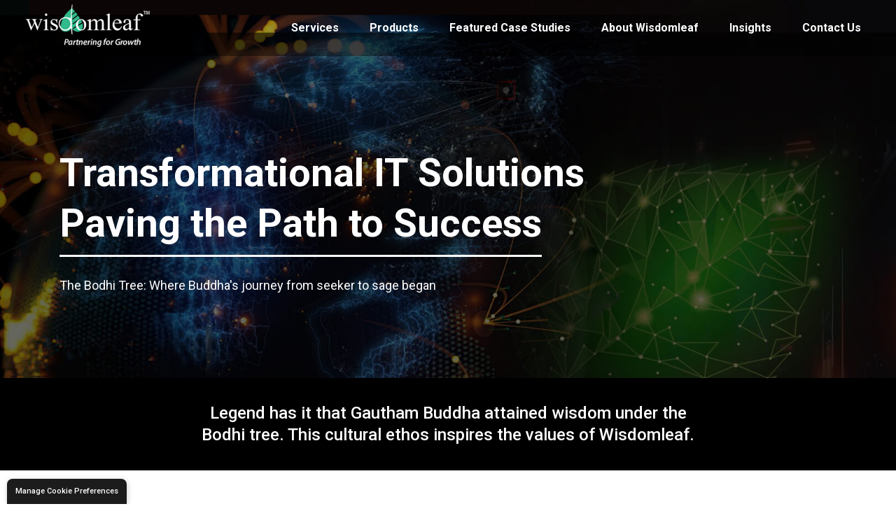

--- FILE ---
content_type: text/html; charset=utf-8
request_url: https://www.wisdomleaf.com/
body_size: 16119
content:


<!doctype html>
<html lang="en">

<head>
    <title></title>

    <meta name="description" content="">
    <meta name="keywords" content="wisdomleaf">
    <meta property="og:title" content="">
    <meta property="og:description" content="" ">
    <!-- Required meta tags -->
    <meta charset="utf-8">
    <meta name="viewport" content="width=device-width, initial-scale=1, shrink-to-fit=no">

    <link rel="shortcut icon" href="/media/w0tlcy3c/favicon.png" />


    <link rel="stylesheet" href="https://fonts.googleapis.com/icon?family=Material+Icons">
    <!-- Bootstrap CSS -->
    <link rel="stylesheet" href="https://cdn.jsdelivr.net/npm/bootstrap@4.6.2/dist/css/bootstrap.min.css">
    <link rel="stylesheet" href="https://cdnjs.cloudflare.com/ajax/libs/OwlCarousel2/2.3.4/assets/owl.carousel.min.css">
    <link rel="stylesheet" type="text/css" href="https://cdnjs.cloudflare.com/ajax/libs/toastr.js/latest/css/toastr.min.css">
    <link rel="stylesheet" href="/css/aos.css" />
    <link rel="stylesheet" href="/css/intlTelInput/intlTelInput.css" />
    <link rel="stylesheet" type="text/css" href="/css/style.css">
    <style>
.sectionHold { padding: 35px 0;}
.our-offer .offer-inner-sec .block p {
    text-overflow: ellipsis;
    -webkit-line-clamp: 3;
    overflow: hidden;
    display: -webkit-box;
    -webkit-box-orient: vertical;
    max-height: 80px;
}

.our-offer .offer-inner-sec:before{
    content: "";
    position: absolute;
    height: 1px;
    background: #fff;
    width: 100%;
    top: 25%;
}
.our-offer {
position:relative;
}
.our-offer:after {
    content: "";
    position: absolute;
    height: 1px;
    background: #fff;
    width: 100%;
    top: calc(75% + 81px);
}
.our-offer .links {
   display: none;
}
.our-offer .offer-inner-sec {
    margin-top: 40px;
}
.wl-advantage .our-solution .block .read-more, .industries .our-solution .block .read-more {
    text-decoration: none;
    min-height: 65px;
    text-align:center;
    display: flex;
    justify-content: center;
    align-items: center;
}
.wl-advantage .our-solution .block .read-more:after, .industries .our-solution .block .read-more:after {
    display: none;}
.our-solution .block{cursor: default;}
.our-solution .block h5 { min-height: 62px;font-size:20px;text-align: center;}
.our-solution #industries{margin-top: 50px;}
.bannerHold .bannerContent h4 {
    margin-bottom: 30px;
}
.our-solution h4{font-size:20px;}
.testimonials .block {
    min-height: 300px;padding: 50px 50px 50px;
}
.contact-sec-hold .sectionHold.contact-form {
    padding-top: 130px;
}
.logo-sec {
    margin: 10px auto;
    text-align: left;
}
@media (max-width:1199px) {
.testimonials .block {
    min-height: 420px;
}
}
@media (max-width:991px) {
.testimonials .block {
    min-height: 490px;
}
}
@media (max-width:767px) {
.our-offer .offer-inner-sec:before {
   display:none;
}
.our-offer:after{
   display:none;
}
.our-offer .offer-inner-sec {
    margin-top: 0;
}

.testimonials .block {
    padding: 50px 20px 100px;
}
.testimonials .owl-carousel {
    background: #fff;
    padding-bottom: 20px;
}
}
.bannerHold .bannerContent h1 span:after {
    width: 100%;
}
.ContentSection .content p, .contentSection .block p, .wl-advantage .advantage-sec p, .industries .advantage-sec h4, .insights-sec p, .testimonials .block p {
    font-size: 18px;
}
.ContentSection .content h2{margin-bottom: 20px;}
.wl-advantage {
    padding-top: 20px;
}
.our-solution .row + .row, .our-solution #industries {
    margin-top: 50px;
}
.testimonials {
    background: #ffffff;
}
.testimonials .block {
    background: #f8f8f8;
}
</style>
    <!-- Google tag (gtag.js) -->
    <script async src="https://www.googletagmanager.com/gtag/js?id=G-V1RZ2416XL"></script>
    <script>window.dataLayer = window.dataLayer || []; function gtag() { dataLayer.push(arguments); } gtag('js', new Date()); gtag('config', 'G-V1RZ2416XL');</script>

</head>

<body>
    
<header>
    <div class="container-fluid">
        <div class="header-top-left">
            <a href="/" class="logo">
                        <img data-src="/media/3p0lpo4c/wl-logo-new.png?width=160&amp;height=52&amp;quality=90&amp;rnd=133584572493070000 160w,/media/3p0lpo4c/wl-logo-new.png?width=320&amp;height=103&amp;quality=90&amp;rnd=133584572493070000 320w"
                             srcset="/media/3p0lpo4c/wl-logo-new.png?width=160&amp;height=52&amp;quality=90&amp;rnd=133584572493070000 160w,/media/3p0lpo4c/wl-logo-new.png?width=320&amp;height=103&amp;quality=90&amp;rnd=133584572493070000 320w"
                             data-sizes="auto"
                             title="Wisdomleaf" alt="Wisdomleaf"
                             class="lazyload" />
            </a>
            <a href="javascript:void(0)" class="menu-toggle"><i class="material-icons">menu</i></a>
        </div>

        <ul class="mainNav">
            <li class="mobile-top">
                <div class="m-top-inner">
                    <a href="/" class="logo">
                                <img data-src="/media/3p0lpo4c/wl-logo-new.png?width=160&amp;height=52&amp;quality=90&amp;rnd=133584572493070000 160w,/media/3p0lpo4c/wl-logo-new.png?width=320&amp;height=103&amp;quality=90&amp;rnd=133584572493070000 320w"
                                     srcset="/media/3p0lpo4c/wl-logo-new.png?width=160&amp;height=52&amp;quality=90&amp;rnd=133584572493070000 160w,/media/3p0lpo4c/wl-logo-new.png?width=320&amp;height=103&amp;quality=90&amp;rnd=133584572493070000 320w"
                                     data-sizes="auto"
                                     title="Wisdomleaf" alt="Wisdomleaf"
                                     class="lazyload" />
                    </a>
                    <a href="javascript:void(0)" class="close"><i class="material-icons">clear</i></a>
                </div>
            </li>
                    <li>
                        <a href="javascript:void(0)">
                            Services

                            <i class="material-icons">keyboard_arrow_down</i>
                        </a>
                        

                                <span class="submenu-icon">
                                    <i class="material-icons">add</i>
                                </span>
                                <ul class="subMenu">
                                        <li>
                                            <div>
                                                        <a href="/services/artificial-intelligence/">Artificial Intelligence</a>
                                                        <a href="/services/application-services/">Application Services</a>
                                                        <a href="/services/business-process/">Business Process Services</a>
                                                        <a href="/services/cms/">Content Management System</a>
                                            </div>
                                        </li>
                                        <li>
                                            <div>
                                                        <a href="/services/data-engineering/">Data Engineering</a>
                                                        <a href="/services/database-administration/">Database Administration</a>
                                                        <a href="/services/devops/">DevOps</a>
                                                        <a href="/services/health-tech/">Health Tech</a>
                                            </div>
                                        </li>
                                        <li>
                                            <div>
                                                        <a href="/services/infrastructure-cloud-and-security-solutions/">Infrastructure, Cloud, and Security Solutions</a>
                                                        <a href="/services/mobile-development/">Mobile Development</a>
                                                        <a href="/services/quality-assurance-testing-services/">Quality Assurance and Testing</a>
                                                        <a href="/services/web-and-graphic-design/">Web &amp; Graphic Design</a>
                                            </div>
                                        </li>
                                </ul>
                    </li>
                    <li>
                        <a href="javascript:void(0)">
                            Products

                            <i class="material-icons">keyboard_arrow_down</i>
                        </a>
                        

                            <span class="submenu-icon">
                                <i class="material-icons">add</i>
                            </span>
                            <ul class="subMenu product-menu">
                                <li>
                                    <div>
                                        <h3>Our Products </h3>
                                        <p>End-to-end Healthcare and Recruitment Software products offer a comprehensive, integrated, and scalable solution that streamlines and optimizes every aspect of healthcare management and talent acquisition. With intuitive, user-friendly interfaces and robust security features, our platform ensures efficiency, reliability, and adaptability for diverse client needs.</p>
                                    </div>
                                </li>
                                <li>
                                    <div>
                                                <a href="/products/healthcare-platform/">
                                                    <span>
                                                        <img src="/media/gqmedtjt/teleconsultancy1.png" alt="Healthcare Platform" />
                                                    </span> Healthcare Platform
                                                </a>
                                                <a href="/products/digital-recruitment-software/">
                                                    <span>
                                                        <img src="/media/k5cbdiiv/patient-engagement1.png" alt="Recruitment Software" />
                                                    </span> Recruitment Software
                                                </a>
                                    </div>
                                </li>
                                <li>
                                    <div>
                                        <img src="/media/yjjkqwhm/products-menu-icon.png" alt="Our Products " />
                                    </div>
                                </li>
                            </ul>
                    </li>
                    <li>
                        <a href="javascript:void(0)">
                            Featured Case Studies

                            <i class="material-icons">keyboard_arrow_down</i>
                        </a>
                        

                                <span class="submenu-icon">
                                    <i class="material-icons">add</i>
                                </span>
                                <ul class="subMenu">
                                        <li>
                                            <div>
                                                        <a href="/products/artificial-intelligence/">AI implementation in Digital Recruitment</a>
                                                        <a href="/featured-case-studies/application-support-maintenance/">Application support &amp; Maintenance</a>
                                                        <a href="/featured-case-studies/brooklyn-bridge/">Brooklyn Bridge App</a>
                                                        <a href="/featured-case-studies/cleveland-aradhana/">Cleveland Aradhana</a>
                                                        <a href="/featured-case-studies/clip2box/">Clip2Box App</a>
                                                        <a href="/services/infrastructure-cloud-and-security-solutions/cloud-migration/">Cloud Migration &#x2013; Healthcare Application</a>
                                            </div>
                                        </li>
                                        <li>
                                            <div>
                                                        <a href="/services/infrastructure-cloud-and-security-solutions/cloudflare-integration/">Cloudflare Integration &#x2013; Ecommerce Platform</a>
                                                        <a href="/services/mobile-development/digital-recruitment/">Digital Recruitment Mobile App</a>
                                                        <a href="/services/mobile-development/ecommerce-mobile-application/">Ecommerce Mobile Application</a>
                                                        <a href="/services/infrastructure-cloud-and-security-solutions/enhancing-cybersecurity/">Enhancing Cybersecurity for Infrastructure project</a>
                                                        <a href="/services/mobile-development/healthcare-applications/">Healthcare Mobile App</a>
                                                        <a href="/featured-case-studies/hpyc/">HPYC Yacht Charter</a>
                                            </div>
                                        </li>
                                        <li>
                                            <div>
                                                        <a href="/featured-case-studies/incentivizing-customer-loyalty/">Incentivizing Customer Loyalty</a>
                                                        <a href="/services/application-services/meeting-digital-objectives/">Meeting Digital Objectives</a>
                                                        <a href="/featured-case-studies/production-base/">Production Base</a>
                                                        <a href="/featured-case-studies/scheduling-multiple-prices/">Scheduling Multiple Prices</a>
                                                        <a href="/featured-case-studies/seafin/">Seafin</a>
                                                        <a href="/featured-case-studies/streamlining-the-returns-process/">Streamlining the Returns Process</a>
                                            </div>
                                        </li>
                                </ul>
                    </li>
                    <li>
                        <a href="javascript:void(0)">
                            About Wisdomleaf

                            <i class="material-icons">keyboard_arrow_down</i>
                        </a>
                        

                                <span class="submenu-icon">
                                    <i class="material-icons">add</i>
                                </span>
                                <ul class="subMenu">
                                        <li>
                                            <div>
                                                        <a href="/about/careers/">Careers</a>
                                                        <a href="/about/culture-values-at-wisdomleaf/">Culture &amp; Values</a>
                                            </div>
                                        </li>
                                        <li>
                                            <div>
                                                        <a href="/about/diversity-inclusion/">Diversity &amp; Inclusion</a>
                                                        <a href="/our-extended-family/">Extended Family</a>
                                            </div>
                                        </li>
                                        <li>
                                            <div>
                                                        <a href="/gallery/">Gallery</a>
                                                        <a href="/about/history/">History</a>
                                            </div>
                                        </li>
                                </ul>
                    </li>
                    <li>
                        <a href="/insights/">
                            Insights

                            <i class="material-icons">keyboard_arrow_down</i>
                        </a>
                        

                    </li>
                    <li>
                        <a href="/contact/">
                            Contact Us

                            <i class="material-icons">keyboard_arrow_down</i>
                        </a>
                        

                    </li>
        </ul>
    </div>
</header>
    


        <div >
                <div >



        

<div class="bannerHold"
     style="background:url('/media/ekyokgyp/imgpsh_fullsize_anim.jfif') no-repeat;background-size: cover;background-attachment: fixed;">
    <div class="container">
        <div class="bannerContent" data-aos="fade-up" data-aos-duration="1000">
            <h4></h4>
            <h1>
                <span> Transformational IT Solutions<br>
Paving the Path to Success</span>
            </h1>
            <p>The Bodhi Tree: Where Buddha&#x27;s journey from seeker to sage began</p>
        </div>
    </div>
</div>
    
                </div>
        </div>
        <div >
                <div >



        

<section class="sectionHold black-bg block-section">
    <div class="container" >
        <div class="row">
            <div class="col-md-8 offset-md-2 text-center">
                <div class="block">
                    <h3>Legend has it that Gautham Buddha attained wisdom under the Bodhi tree. This cultural ethos inspires the values of Wisdomleaf.</h3>
                </div>
            </div>

        </div>
    </div>
</section>
    

<div class="sectionHold technology-offer">
    <div class="container">
            <h2 class="text-center mb-4" data-aos="fade-down" data-aos-duration="1000">
                
            </h2>
        <div class="technology-offer-inner">
            <div class="technology-content">
                <h2>Technology Offerings</h2>
                <p>At Wisdomleaf, we offer a comprehensive suite of IT Solutions encompassing Application Development, Data Engineering, Artificial Intelligence and Cloud Solutions. We blend our deep domain experience with technology offerings to provide business solutions for our clients.</p>
            </div>
            <div class="technology-service-content">
                <div class="what-we-do">

                                <a href="/services/application-services/" class="block">
                                    <div class="block-box">
                                            <img data-src="/media/fxri1ppj/wl-application-service.jpg?width=160&amp;height=108&amp;quality=90&amp;rnd=133632981024170000 160w,/media/fxri1ppj/wl-application-service.jpg?width=320&amp;height=216&amp;quality=90&amp;rnd=133632981024170000 320w,/media/fxri1ppj/wl-application-service.jpg?width=480&amp;height=323&amp;quality=90&amp;rnd=133632981024170000 480w"
                                                 srcset="/media/fxri1ppj/wl-application-service.jpg?width=160&amp;height=108&amp;quality=90&amp;rnd=133632981024170000 160w,/media/fxri1ppj/wl-application-service.jpg?width=320&amp;height=216&amp;quality=90&amp;rnd=133632981024170000 320w,/media/fxri1ppj/wl-application-service.jpg?width=480&amp;height=323&amp;quality=90&amp;rnd=133632981024170000 480w"
                                                 data-sizes="auto"
                                                 class="lazyload"
                                                 alt="" />
                                        <h5>Application Services</h5>
                                        <div class="block-details">
                                            <h5>Application Services</h5>
                                            <p>We specialize in application development, crafting custom solutions tailored to your unique business needs. Leveraging the latest technologies and agile methodologies, we create intuitive, scalable, and secure applications.</p>

                                                <span>Know More</span>

                                        </div>
                                    </div>
                                </a>
                                <a href="/services/business-process/" class="block">
                                    <div class="block-box">
                                            <img data-src="/media/1ojjn1xd/wl-business-process.jpg?width=160&amp;height=108&amp;quality=90&amp;rnd=133632981036700000 160w,/media/1ojjn1xd/wl-business-process.jpg?width=320&amp;height=216&amp;quality=90&amp;rnd=133632981036700000 320w,/media/1ojjn1xd/wl-business-process.jpg?width=480&amp;height=323&amp;quality=90&amp;rnd=133632981036700000 480w"
                                                 srcset="/media/1ojjn1xd/wl-business-process.jpg?width=160&amp;height=108&amp;quality=90&amp;rnd=133632981036700000 160w,/media/1ojjn1xd/wl-business-process.jpg?width=320&amp;height=216&amp;quality=90&amp;rnd=133632981036700000 320w,/media/1ojjn1xd/wl-business-process.jpg?width=480&amp;height=323&amp;quality=90&amp;rnd=133632981036700000 480w"
                                                 data-sizes="auto"
                                                 class="lazyload"
                                                 alt="" />
                                        <h5>Business Process Services</h5>
                                        <div class="block-details">
                                            <h5>Business Process Services</h5>
                                            <p>Revenue performance analysis, account management and data analysis and management "to be replaced with" revenue performance analysis, account management, data analysis and management.</p>

                                                <span>Know More</span>

                                        </div>
                                    </div>
                                </a>
                                <a href="/services/artificial-intelligence/" class="block">
                                    <div class="block-box">
                                            <img data-src="/media/ykbhlid5/wl-artificial-intelligence.jpg?width=160&amp;height=108&amp;quality=90&amp;rnd=133632981026000000 160w,/media/ykbhlid5/wl-artificial-intelligence.jpg?width=320&amp;height=216&amp;quality=90&amp;rnd=133632981026000000 320w,/media/ykbhlid5/wl-artificial-intelligence.jpg?width=480&amp;height=323&amp;quality=90&amp;rnd=133632981026000000 480w"
                                                 srcset="/media/ykbhlid5/wl-artificial-intelligence.jpg?width=160&amp;height=108&amp;quality=90&amp;rnd=133632981026000000 160w,/media/ykbhlid5/wl-artificial-intelligence.jpg?width=320&amp;height=216&amp;quality=90&amp;rnd=133632981026000000 320w,/media/ykbhlid5/wl-artificial-intelligence.jpg?width=480&amp;height=323&amp;quality=90&amp;rnd=133632981026000000 480w"
                                                 data-sizes="auto"
                                                 class="lazyload"
                                                 alt="" />
                                        <h5>Artificial Intelligence</h5>
                                        <div class="block-details">
                                            <h5>Artificial Intelligence</h5>
                                            <p>Using AI we streamline and optimize processes. Our AI-driven platforms deliver solutions that enable clients make data-driven decisions improving efficiency and provide intelligent automation across various business processes.</p>

                                                <span>Know More</span>

                                        </div>
                                    </div>
                                </a>
                                <a href="/services/cms/" class="block">
                                    <div class="block-box">
                                            <img data-src="/media/cpybfbzt/wl-cms.jpg?width=160&amp;height=108&amp;quality=90&amp;rnd=133632981027800000 160w,/media/cpybfbzt/wl-cms.jpg?width=320&amp;height=216&amp;quality=90&amp;rnd=133632981027800000 320w,/media/cpybfbzt/wl-cms.jpg?width=480&amp;height=323&amp;quality=90&amp;rnd=133632981027800000 480w"
                                                 srcset="/media/cpybfbzt/wl-cms.jpg?width=160&amp;height=108&amp;quality=90&amp;rnd=133632981027800000 160w,/media/cpybfbzt/wl-cms.jpg?width=320&amp;height=216&amp;quality=90&amp;rnd=133632981027800000 320w,/media/cpybfbzt/wl-cms.jpg?width=480&amp;height=323&amp;quality=90&amp;rnd=133632981027800000 480w"
                                                 data-sizes="auto"
                                                 class="lazyload"
                                                 alt="" />
                                        <h5>Content Management System</h5>
                                        <div class="block-details">
                                            <h5>Content Management System</h5>
                                            <p>Enhance productivity and streamline workflows using our Content Management Solutions that facilitates seamless content creation, management, and publishing. Handle digital content efficiently, ensuring consistency and accuracy across platforms.</p>

                                                <span>Know More</span>

                                        </div>
                                    </div>
                                </a>
                                <a href="/services/database-administration/" class="block">
                                    <div class="block-box">
                                            <img data-src="/media/2vghzayt/wl-database-administration.jpg?width=160&amp;height=108&amp;quality=90&amp;rnd=133632981034030000 160w,/media/2vghzayt/wl-database-administration.jpg?width=320&amp;height=216&amp;quality=90&amp;rnd=133632981034030000 320w,/media/2vghzayt/wl-database-administration.jpg?width=480&amp;height=323&amp;quality=90&amp;rnd=133632981034030000 480w"
                                                 srcset="/media/2vghzayt/wl-database-administration.jpg?width=160&amp;height=108&amp;quality=90&amp;rnd=133632981034030000 160w,/media/2vghzayt/wl-database-administration.jpg?width=320&amp;height=216&amp;quality=90&amp;rnd=133632981034030000 320w,/media/2vghzayt/wl-database-administration.jpg?width=480&amp;height=323&amp;quality=90&amp;rnd=133632981034030000 480w"
                                                 data-sizes="auto"
                                                 class="lazyload"
                                                 alt="" />
                                        <h5>Database Administration</h5>
                                        <div class="block-details">
                                            <h5>Database Administration</h5>
                                            <p>We ensure comprehensive Database support which involves Database setup and configuration, Proactive Monitoring, Migrations across platforms, Database reorganizations, Performance optimization, Designing Backup &amp; Recovery strategies and 24/7 support to ensure maximum database uptime.</p>

                                                <span>Know More</span>

                                        </div>
                                    </div>
                                </a>
                                <a href="/services/devops/" class="block">
                                    <div class="block-box">
                                            <img data-src="/media/x1vha3as/wl-devops.jpg?width=160&amp;height=108&amp;quality=90&amp;rnd=133632981029800000 160w,/media/x1vha3as/wl-devops.jpg?width=320&amp;height=216&amp;quality=90&amp;rnd=133632981029800000 320w,/media/x1vha3as/wl-devops.jpg?width=480&amp;height=323&amp;quality=90&amp;rnd=133632981029800000 480w"
                                                 srcset="/media/x1vha3as/wl-devops.jpg?width=160&amp;height=108&amp;quality=90&amp;rnd=133632981029800000 160w,/media/x1vha3as/wl-devops.jpg?width=320&amp;height=216&amp;quality=90&amp;rnd=133632981029800000 320w,/media/x1vha3as/wl-devops.jpg?width=480&amp;height=323&amp;quality=90&amp;rnd=133632981029800000 480w"
                                                 data-sizes="auto"
                                                 class="lazyload"
                                                 alt="" />
                                        <h5>DevOps</h5>
                                        <div class="block-details">
                                            <h5>DevOps</h5>
                                            <p>Our DevOps team integrates development and operations to streamline software delivery and infrastructure management and enhance collaboration, automate workflows, and accelerate deployment cycles.</p>

                                                <span>Know More</span>

                                        </div>
                                    </div>
                                </a>
                                <a href="/services/mobile-development/" class="block">
                                    <div class="block-box">
                                            <img data-src="/media/t2wmu03z/istock-1244089840.jpg?width=160&amp;height=101&amp;quality=90&amp;rnd=133658846311700000 160w,/media/t2wmu03z/istock-1244089840.jpg?width=320&amp;height=201&amp;quality=90&amp;rnd=133658846311700000 320w,/media/t2wmu03z/istock-1244089840.jpg?width=480&amp;height=302&amp;quality=90&amp;rnd=133658846311700000 480w,/media/t2wmu03z/istock-1244089840.jpg?width=640&amp;height=403&amp;quality=90&amp;rnd=133658846311700000 640w,/media/t2wmu03z/istock-1244089840.jpg?width=800&amp;height=503&amp;quality=90&amp;rnd=133658846311700000 800w,/media/t2wmu03z/istock-1244089840.jpg?width=960&amp;height=604&amp;quality=90&amp;rnd=133658846311700000 960w,/media/t2wmu03z/istock-1244089840.jpg?width=1120&amp;height=705&amp;quality=90&amp;rnd=133658846311700000 1120w,/media/t2wmu03z/istock-1244089840.jpg?width=1280&amp;height=805&amp;quality=90&amp;rnd=133658846311700000 1280w,/media/t2wmu03z/istock-1244089840.jpg?width=1440&amp;height=906&amp;quality=90&amp;rnd=133658846311700000 1440w,/media/t2wmu03z/istock-1244089840.jpg?width=1600&amp;height=1007&amp;quality=90&amp;rnd=133658846311700000 1600w,/media/t2wmu03z/istock-1244089840.jpg?width=1760&amp;height=1107&amp;quality=90&amp;rnd=133658846311700000 1760w,/media/t2wmu03z/istock-1244089840.jpg?width=1920&amp;height=1208&amp;quality=90&amp;rnd=133658846311700000 1920w"
                                                 srcset="/media/t2wmu03z/istock-1244089840.jpg?width=160&amp;height=101&amp;quality=90&amp;rnd=133658846311700000 160w,/media/t2wmu03z/istock-1244089840.jpg?width=320&amp;height=201&amp;quality=90&amp;rnd=133658846311700000 320w,/media/t2wmu03z/istock-1244089840.jpg?width=480&amp;height=302&amp;quality=90&amp;rnd=133658846311700000 480w,/media/t2wmu03z/istock-1244089840.jpg?width=640&amp;height=403&amp;quality=90&amp;rnd=133658846311700000 640w,/media/t2wmu03z/istock-1244089840.jpg?width=800&amp;height=503&amp;quality=90&amp;rnd=133658846311700000 800w,/media/t2wmu03z/istock-1244089840.jpg?width=960&amp;height=604&amp;quality=90&amp;rnd=133658846311700000 960w,/media/t2wmu03z/istock-1244089840.jpg?width=1120&amp;height=705&amp;quality=90&amp;rnd=133658846311700000 1120w,/media/t2wmu03z/istock-1244089840.jpg?width=1280&amp;height=805&amp;quality=90&amp;rnd=133658846311700000 1280w,/media/t2wmu03z/istock-1244089840.jpg?width=1440&amp;height=906&amp;quality=90&amp;rnd=133658846311700000 1440w,/media/t2wmu03z/istock-1244089840.jpg?width=1600&amp;height=1007&amp;quality=90&amp;rnd=133658846311700000 1600w,/media/t2wmu03z/istock-1244089840.jpg?width=1760&amp;height=1107&amp;quality=90&amp;rnd=133658846311700000 1760w,/media/t2wmu03z/istock-1244089840.jpg?width=1920&amp;height=1208&amp;quality=90&amp;rnd=133658846311700000 1920w"
                                                 data-sizes="auto"
                                                 class="lazyload"
                                                 alt="" />
                                        <h5>Mobile Development</h5>
                                        <div class="block-details">
                                            <h5>Mobile Development</h5>
                                            <p>We build and maintain innovative, user-friendly mobile applications tailored to both B2C and B2B clients. From concept to launch to on-going support, we ensure seamless functionality and engaging user experiences. Our team of experienced iOS and Android developers work across multiple teams to enhance overall customer engagement, and drive growth.</p>

                                                <span>Know More</span>

                                        </div>
                                    </div>
                                </a>
                                <a href="/services/data-engineering/" class="block">
                                    <div class="block-box">
                                            <img data-src="/media/o1jnj4kt/wl-data-engineering.jpg?width=160&amp;height=108&amp;quality=90&amp;rnd=133632981032570000 160w,/media/o1jnj4kt/wl-data-engineering.jpg?width=320&amp;height=216&amp;quality=90&amp;rnd=133632981032570000 320w,/media/o1jnj4kt/wl-data-engineering.jpg?width=480&amp;height=323&amp;quality=90&amp;rnd=133632981032570000 480w"
                                                 srcset="/media/o1jnj4kt/wl-data-engineering.jpg?width=160&amp;height=108&amp;quality=90&amp;rnd=133632981032570000 160w,/media/o1jnj4kt/wl-data-engineering.jpg?width=320&amp;height=216&amp;quality=90&amp;rnd=133632981032570000 320w,/media/o1jnj4kt/wl-data-engineering.jpg?width=480&amp;height=323&amp;quality=90&amp;rnd=133632981032570000 480w"
                                                 data-sizes="auto"
                                                 class="lazyload"
                                                 alt="" />
                                        <h5>Data Engineering</h5>
                                        <div class="block-details">
                                            <h5>Data Engineering</h5>
                                            <p>Our team is involved in the designing, building, and maintenance of scalable data pipelines and architectures for efficient data collection, storage, and processing to support analytics and business intelligence.</p>

                                                <span>Know More</span>

                                        </div>
                                    </div>
                                </a>
                                <a href="/services/infrastructure-cloud-and-security-solutions/cloud-solutions/" class="block">
                                    <div class="block-box">
                                            <img data-src="/media/ol2g4t3k/istock-1388184864.jpg?width=160&amp;height=101&amp;quality=90&amp;rnd=133658847208600000 160w,/media/ol2g4t3k/istock-1388184864.jpg?width=320&amp;height=201&amp;quality=90&amp;rnd=133658847208600000 320w,/media/ol2g4t3k/istock-1388184864.jpg?width=480&amp;height=302&amp;quality=90&amp;rnd=133658847208600000 480w,/media/ol2g4t3k/istock-1388184864.jpg?width=640&amp;height=403&amp;quality=90&amp;rnd=133658847208600000 640w,/media/ol2g4t3k/istock-1388184864.jpg?width=800&amp;height=503&amp;quality=90&amp;rnd=133658847208600000 800w,/media/ol2g4t3k/istock-1388184864.jpg?width=960&amp;height=604&amp;quality=90&amp;rnd=133658847208600000 960w,/media/ol2g4t3k/istock-1388184864.jpg?width=1120&amp;height=705&amp;quality=90&amp;rnd=133658847208600000 1120w,/media/ol2g4t3k/istock-1388184864.jpg?width=1280&amp;height=805&amp;quality=90&amp;rnd=133658847208600000 1280w,/media/ol2g4t3k/istock-1388184864.jpg?width=1440&amp;height=906&amp;quality=90&amp;rnd=133658847208600000 1440w,/media/ol2g4t3k/istock-1388184864.jpg?width=1600&amp;height=1007&amp;quality=90&amp;rnd=133658847208600000 1600w,/media/ol2g4t3k/istock-1388184864.jpg?width=1760&amp;height=1107&amp;quality=90&amp;rnd=133658847208600000 1760w,/media/ol2g4t3k/istock-1388184864.jpg?width=1920&amp;height=1208&amp;quality=90&amp;rnd=133658847208600000 1920w"
                                                 srcset="/media/ol2g4t3k/istock-1388184864.jpg?width=160&amp;height=101&amp;quality=90&amp;rnd=133658847208600000 160w,/media/ol2g4t3k/istock-1388184864.jpg?width=320&amp;height=201&amp;quality=90&amp;rnd=133658847208600000 320w,/media/ol2g4t3k/istock-1388184864.jpg?width=480&amp;height=302&amp;quality=90&amp;rnd=133658847208600000 480w,/media/ol2g4t3k/istock-1388184864.jpg?width=640&amp;height=403&amp;quality=90&amp;rnd=133658847208600000 640w,/media/ol2g4t3k/istock-1388184864.jpg?width=800&amp;height=503&amp;quality=90&amp;rnd=133658847208600000 800w,/media/ol2g4t3k/istock-1388184864.jpg?width=960&amp;height=604&amp;quality=90&amp;rnd=133658847208600000 960w,/media/ol2g4t3k/istock-1388184864.jpg?width=1120&amp;height=705&amp;quality=90&amp;rnd=133658847208600000 1120w,/media/ol2g4t3k/istock-1388184864.jpg?width=1280&amp;height=805&amp;quality=90&amp;rnd=133658847208600000 1280w,/media/ol2g4t3k/istock-1388184864.jpg?width=1440&amp;height=906&amp;quality=90&amp;rnd=133658847208600000 1440w,/media/ol2g4t3k/istock-1388184864.jpg?width=1600&amp;height=1007&amp;quality=90&amp;rnd=133658847208600000 1600w,/media/ol2g4t3k/istock-1388184864.jpg?width=1760&amp;height=1107&amp;quality=90&amp;rnd=133658847208600000 1760w,/media/ol2g4t3k/istock-1388184864.jpg?width=1920&amp;height=1208&amp;quality=90&amp;rnd=133658847208600000 1920w"
                                                 data-sizes="auto"
                                                 class="lazyload"
                                                 alt="" />
                                        <h5>Cloud and Security Solutions</h5>
                                        <div class="block-details">
                                            <h5>Cloud and Security Solutions</h5>
                                            <p>Transform your business with our cutting-edge Cloud and Security Solutions. We offer seamless cloud migration, robust data protection, and proactive threat management to enhance scalability, agility, and compliance while safeguarding critical assets.</p>

                                                <span>Know More</span>

                                        </div>
                                    </div>
                                </a>

                </div>
            </div>
        </div>
    </div>
</div>



                </div>
        </div>
        <div >
                <div class="wl-advantage">



    <section class="sectionHold advantage-sec our-solution" style="background-color:#f8f8f8;">
        <div class="container" data-aos="fade-up" data-aos-duration="1000">
            <div class="row">
                <div class="col-lg-6">
                    <h2>Wisdomleaf Advantage</h2>
                        <div class="logo-sec">
                            <img src="/media/sfehwgej/tuv-icon.jpg" alt="" />
                        </div>
                   
                </div>

                <div class="col-lg-6">
                    <p>Our comprehensive solutions encompass cutting-edge technologies, tailored strategies, and expert support, designed to propel your business forward. With a focus on quality and efficiency, our dedicated team ensures personalized service, fostering long-term partnerships and driving measurable results. Our clients choose Wisdomleaf for unparalleled expertise, reliability, and a commitment to your success.</p>
                </div>
            </div>
            <div class="row">
                        <div class="col-lg-3 col-md-6" data-aos="fade-up" data-aos-duration="1000" data-aos-delay="100" data-loaded="true">
                            <a href="#javascript:void(0)" class="block">
                                <h5>Cutting-edge technologies and Innovation</h5>
                                <div class="img-box">
                                    <img data-src="/media/tajf2i5t/latest-tech.jpg?width=160&amp;height=113&amp;quality=90&amp;rnd=133658856726530000 160w,/media/tajf2i5t/latest-tech.jpg?width=320&amp;height=227&amp;quality=90&amp;rnd=133658856726530000 320w"
                                         srcset="/media/tajf2i5t/latest-tech.jpg?width=160&amp;height=113&amp;quality=90&amp;rnd=133658856726530000 160w,/media/tajf2i5t/latest-tech.jpg?width=320&amp;height=227&amp;quality=90&amp;rnd=133658856726530000 320w"
                                         data-sizes="auto"
                                         class="lazyload"
                                         alt="" />
                                </div>

                                    <span class="read-more">Leveraging The Latest Technologies</span>
                            </a>
                        </div>
                        <div class="col-lg-3 col-md-6" data-aos="fade-up" data-aos-duration="1000" data-aos-delay="200" data-loaded="true">
                            <a href="#javascript:void(0)" class="block">
                                <h5>Customizable Solutions</h5>
                                <div class="img-box">
                                    <img data-src="/media/nd5gdmts/personalized.jpg?width=160&amp;height=113&amp;quality=90&amp;rnd=133658856835600000 160w,/media/nd5gdmts/personalized.jpg?width=320&amp;height=227&amp;quality=90&amp;rnd=133658856835600000 320w"
                                         srcset="/media/nd5gdmts/personalized.jpg?width=160&amp;height=113&amp;quality=90&amp;rnd=133658856835600000 160w,/media/nd5gdmts/personalized.jpg?width=320&amp;height=227&amp;quality=90&amp;rnd=133658856835600000 320w"
                                         data-sizes="auto"
                                         class="lazyload"
                                         alt="" />
                                </div>

                                    <span class="read-more">Personalized and Scalable Solutions</span>
                            </a>
                        </div>
                        <div class="col-lg-3 col-md-6" data-aos="fade-up" data-aos-duration="1000" data-aos-delay="300" data-loaded="true">
                            <a href="#javascript:void(0)" class="block">
                                <h5>Expertise and Experience</h5>
                                <div class="img-box">
                                    <img data-src="/media/phog0kpw/trsuted.jpg?width=160&amp;height=113&amp;quality=90&amp;rnd=133658856920570000 160w,/media/phog0kpw/trsuted.jpg?width=320&amp;height=227&amp;quality=90&amp;rnd=133658856920570000 320w"
                                         srcset="/media/phog0kpw/trsuted.jpg?width=160&amp;height=113&amp;quality=90&amp;rnd=133658856920570000 160w,/media/phog0kpw/trsuted.jpg?width=320&amp;height=227&amp;quality=90&amp;rnd=133658856920570000 320w"
                                         data-sizes="auto"
                                         class="lazyload"
                                         alt="" />
                                </div>

                                    <span class="read-more">A Trusted Partner</span>
                            </a>
                        </div>
                        <div class="col-lg-3 col-md-6" data-aos="fade-up" data-aos-duration="1000" data-aos-delay="400" data-loaded="true">
                            <a href="#javascript:void(0)" class="block">
                                <h5>Robust Security and Compliance</h5>
                                <div class="img-box">
                                    <img data-src="/media/jdecksot/reliable.jpg?width=160&amp;height=113&amp;quality=90&amp;rnd=133658857076800000 160w,/media/jdecksot/reliable.jpg?width=320&amp;height=227&amp;quality=90&amp;rnd=133658857076800000 320w"
                                         srcset="/media/jdecksot/reliable.jpg?width=160&amp;height=113&amp;quality=90&amp;rnd=133658857076800000 160w,/media/jdecksot/reliable.jpg?width=320&amp;height=227&amp;quality=90&amp;rnd=133658857076800000 320w"
                                         data-sizes="auto"
                                         class="lazyload"
                                         alt="" />
                                </div>

                                    <span class="read-more">Reliable and Secure Service Provider</span>
                            </a>
                        </div>

            </div>
        </div>
    </section>

                </div>
        </div>
        <div class="industries">
                <div >



    <section class="sectionHold advantage-sec our-solution" style="background-color:#ffffff;">
        <div class="container" data-aos="fade-up" data-aos-duration="1000">
            <div class="row">
                <div class="col-lg-6">
                    <h2>Industries</h2>
                    
                </div>
                <div class="col-lg-6">
                    <h4>Since 2003 Wisdomleaf has been partnering with international clients and delivering tailored and high-quality solutions. Our clients span industry domains such as Digital Recruitment, E-commerce, Health care and E-Learning platforms.</h4>
                </div>
            </div>

                <div class="owl-carousel owl-theme" id="industries">
                        <div class="item" data-aos="fade-up" data-aos-duration="1000" data-aos-delay="100" data-loaded="true">
                            <a href="#javascript:void(0)" class="block">
                                <h5>E-commerce</h5>
                                <div class="img-box">
                                    <img data-src="/media/wx5gdyqn/e-commerce.jpg?width=160&amp;height=123&amp;quality=90&amp;rnd=133571672971970000 160w,/media/wx5gdyqn/e-commerce.jpg?width=320&amp;height=245&amp;quality=90&amp;rnd=133571672971970000 320w"
                                         srcset="/media/wx5gdyqn/e-commerce.jpg?width=160&amp;height=123&amp;quality=90&amp;rnd=133571672971970000 160w,/media/wx5gdyqn/e-commerce.jpg?width=320&amp;height=245&amp;quality=90&amp;rnd=133571672971970000 320w"
                                         data-sizes="auto"
                                         class="lazyload"
                                         alt="" />
                                </div>

                                <span class="read-more">Driving E-Commerce Success</span>
                            </a>
                        </div>
                        <div class="item" data-aos="fade-up" data-aos-duration="1000" data-aos-delay="200" data-loaded="true">
                            <a href="#javascript:void(0)" class="block">
                                <h5>Job Board and Digital Recruitment</h5>
                                <div class="img-box">
                                    <img data-src="/media/kceisc5b/digital-recruitment.jpg?width=160&amp;height=123&amp;quality=90&amp;rnd=133571672970830000 160w,/media/kceisc5b/digital-recruitment.jpg?width=320&amp;height=245&amp;quality=90&amp;rnd=133571672970830000 320w"
                                         srcset="/media/kceisc5b/digital-recruitment.jpg?width=160&amp;height=123&amp;quality=90&amp;rnd=133571672970830000 160w,/media/kceisc5b/digital-recruitment.jpg?width=320&amp;height=245&amp;quality=90&amp;rnd=133571672970830000 320w"
                                         data-sizes="auto"
                                         class="lazyload"
                                         alt="" />
                                </div>

                                <span class="read-more">Talent, Tech, Transform, Thrive</span>
                            </a>
                        </div>
                        <div class="item" data-aos="fade-up" data-aos-duration="1000" data-aos-delay="300" data-loaded="true">
                            <a href="#javascript:void(0)" class="block">
                                <h5>Healthcare</h5>
                                <div class="img-box">
                                    <img data-src="/media/lmlijiyo/healthcare.jpg?width=160&amp;height=123&amp;quality=90&amp;rnd=133571672974200000 160w,/media/lmlijiyo/healthcare.jpg?width=320&amp;height=245&amp;quality=90&amp;rnd=133571672974200000 320w"
                                         srcset="/media/lmlijiyo/healthcare.jpg?width=160&amp;height=123&amp;quality=90&amp;rnd=133571672974200000 160w,/media/lmlijiyo/healthcare.jpg?width=320&amp;height=245&amp;quality=90&amp;rnd=133571672974200000 320w"
                                         data-sizes="auto"
                                         class="lazyload"
                                         alt="" />
                                </div>

                                <span class="read-more">HealthTech Solutions, Simplified</span>
                            </a>
                        </div>
                        <div class="item" data-aos="fade-up" data-aos-duration="1000" data-aos-delay="400" data-loaded="true">
                            <a href="#javascript:void(0)" class="block">
                                <h5>E-Learning</h5>
                                <div class="img-box">
                                    <img data-src="/media/kq0bevgi/e-learning.jpg?width=160&amp;height=133&amp;quality=90&amp;rnd=133571672973070000 160w,/media/kq0bevgi/e-learning.jpg?width=320&amp;height=266&amp;quality=90&amp;rnd=133571672973070000 320w"
                                         srcset="/media/kq0bevgi/e-learning.jpg?width=160&amp;height=133&amp;quality=90&amp;rnd=133571672973070000 160w,/media/kq0bevgi/e-learning.jpg?width=320&amp;height=266&amp;quality=90&amp;rnd=133571672973070000 320w"
                                         data-sizes="auto"
                                         class="lazyload"
                                         alt="" />
                                </div>

                                <span class="read-more">Unlocking Learning&#x27;s Digital Realm</span>
                            </a>
                        </div>
                </div>
        </div>
    </section>

                </div>
        </div>
        <div >
                <div >

<section class="sectionHold case-studies what-we-do">

    <div class="container">
        <h2 data-aos="fade-down" data-aos-duration="1000" class="text-center">Featured Case Studies</h2>
        <div class="owl-carousel owl-theme" id="case-studies">
                    <div class="item" data-aos="fade-up" data-aos-duration="1000">
                        <a href="/products/healthcare-platform/" class="block">
                            <div class="block-box">
                                    <img data-src="/media/ksibh1cj/genamet.jpg?width=160&amp;height=138&amp;quality=90&amp;rnd=133615641217700000 160w,/media/ksibh1cj/genamet.jpg?width=320&amp;height=276&amp;quality=90&amp;rnd=133615641217700000 320w,/media/ksibh1cj/genamet.jpg?width=480&amp;height=415&amp;quality=90&amp;rnd=133615641217700000 480w"
                                         srcset="/media/ksibh1cj/genamet.jpg?width=160&amp;height=138&amp;quality=90&amp;rnd=133615641217700000 160w,/media/ksibh1cj/genamet.jpg?width=320&amp;height=276&amp;quality=90&amp;rnd=133615641217700000 320w,/media/ksibh1cj/genamet.jpg?width=480&amp;height=415&amp;quality=90&amp;rnd=133615641217700000 480w"
                                         data-sizes="auto"
                                         class="lazyload"
                                         alt="" />
                                <h5>Healthcare Platform</h5>
                                <div class="block-details">
                                    <h5>Healthcare Platform</h5>
                                    <p>Transforming Healthcare and Improving Patient Outcomes</p>
                                    <span>View Case Study</span>
                                </div>
                            </div>
                        </a>
                    </div>
                    <div class="item" data-aos="fade-up" data-aos-duration="1000">
                        <a href="/products/digital-recruitment-software/" class="block">
                            <div class="block-box">
                                    <img data-src="/media/ammj5m0x/talenetic-banner.jpg?width=160&amp;height=63&amp;quality=90&amp;rnd=133615641215270000 160w,/media/ammj5m0x/talenetic-banner.jpg?width=320&amp;height=126&amp;quality=90&amp;rnd=133615641215270000 320w,/media/ammj5m0x/talenetic-banner.jpg?width=480&amp;height=190&amp;quality=90&amp;rnd=133615641215270000 480w,/media/ammj5m0x/talenetic-banner.jpg?width=640&amp;height=253&amp;quality=90&amp;rnd=133615641215270000 640w,/media/ammj5m0x/talenetic-banner.jpg?width=800&amp;height=316&amp;quality=90&amp;rnd=133615641215270000 800w,/media/ammj5m0x/talenetic-banner.jpg?width=960&amp;height=379&amp;quality=90&amp;rnd=133615641215270000 960w,/media/ammj5m0x/talenetic-banner.jpg?width=1120&amp;height=443&amp;quality=90&amp;rnd=133615641215270000 1120w,/media/ammj5m0x/talenetic-banner.jpg?width=1280&amp;height=506&amp;quality=90&amp;rnd=133615641215270000 1280w,/media/ammj5m0x/talenetic-banner.jpg?width=1440&amp;height=569&amp;quality=90&amp;rnd=133615641215270000 1440w,/media/ammj5m0x/talenetic-banner.jpg?width=1600&amp;height=632&amp;quality=90&amp;rnd=133615641215270000 1600w"
                                         srcset="/media/ammj5m0x/talenetic-banner.jpg?width=160&amp;height=63&amp;quality=90&amp;rnd=133615641215270000 160w,/media/ammj5m0x/talenetic-banner.jpg?width=320&amp;height=126&amp;quality=90&amp;rnd=133615641215270000 320w,/media/ammj5m0x/talenetic-banner.jpg?width=480&amp;height=190&amp;quality=90&amp;rnd=133615641215270000 480w,/media/ammj5m0x/talenetic-banner.jpg?width=640&amp;height=253&amp;quality=90&amp;rnd=133615641215270000 640w,/media/ammj5m0x/talenetic-banner.jpg?width=800&amp;height=316&amp;quality=90&amp;rnd=133615641215270000 800w,/media/ammj5m0x/talenetic-banner.jpg?width=960&amp;height=379&amp;quality=90&amp;rnd=133615641215270000 960w,/media/ammj5m0x/talenetic-banner.jpg?width=1120&amp;height=443&amp;quality=90&amp;rnd=133615641215270000 1120w,/media/ammj5m0x/talenetic-banner.jpg?width=1280&amp;height=506&amp;quality=90&amp;rnd=133615641215270000 1280w,/media/ammj5m0x/talenetic-banner.jpg?width=1440&amp;height=569&amp;quality=90&amp;rnd=133615641215270000 1440w,/media/ammj5m0x/talenetic-banner.jpg?width=1600&amp;height=632&amp;quality=90&amp;rnd=133615641215270000 1600w"
                                         data-sizes="auto"
                                         class="lazyload"
                                         alt="" />
                                <h5>Recruitment Software</h5>
                                <div class="block-details">
                                    <h5>Recruitment Software</h5>
                                    <p>Accelerating Innovation in Job Board and Digital Recruitment</p>
                                    <span>View Case Study</span>
                                </div>
                            </div>
                        </a>
                    </div>
        </div>
    </div>
</section>
                </div>
        </div>
        <div >
                <div >



        <section class="sectionHold testimonials">
    <div class="container">
        <h2 data-aos="fade-down" data-aos-duration="1000">Voice of Delighted Clients</h2>
        <div class="owl-carousel owl-theme" id="testimonials" data-aos="fade-up" data-aos-duration="1000">
                    <div class="item">
                        <div class="block">
                            <p>Please pass on my thanks to all your team who have help with the mammoth task of rebuilding the site and getting it live. I know we have had many trials along the way and your testers and developers have risen to the challenge each time. We still have a few bugs to fix and some problems to solve, but overall, the new site has been an overwhelming success, and everybody here is really excited about the fantastic new technology, the new look and the potential for the year ahead.</p>
                            <span></span>
                            <ul>
                                <li><a href="#"><i class="material-icons">star</i></a></li>
                                <li><a href="#"><i class="material-icons">star</i></a></li>
                                <li><a href="#"><i class="material-icons">star</i></a></li>
                                <li><a href="#"><i class="material-icons">star</i></a></li>
                                <li><a href="#"><i class="material-icons">star</i></a></li>
                            </ul>
                        </div>
                    </div>
                    <div class="item">
                        <div class="block">
                            <p>We couldn’t have done it without Wisdom Leaf!</p>
                            <span></span>
                            <ul>
                                <li><a href="#"><i class="material-icons">star</i></a></li>
                                <li><a href="#"><i class="material-icons">star</i></a></li>
                                <li><a href="#"><i class="material-icons">star</i></a></li>
                                <li><a href="#"><i class="material-icons">star</i></a></li>
                                <li><a href="#"><i class="material-icons">star</i></a></li>
                            </ul>
                        </div>
                    </div>
                    <div class="item">
                        <div class="block">
                            <p>I just wanted to thank you all for your hard work on Big Green Switch project. I’m very pleased to say that, thanks to all your effort and assistance, we were able to deliver the site, to specification and on the day requested, despite the short time available. It actually went live today, following some fine tuning of the new channel definitions.</p>
                            <span></span>
                            <ul>
                                <li><a href="#"><i class="material-icons">star</i></a></li>
                                <li><a href="#"><i class="material-icons">star</i></a></li>
                                <li><a href="#"><i class="material-icons">star</i></a></li>
                                <li><a href="#"><i class="material-icons">star</i></a></li>
                                <li><a href="#"><i class="material-icons">star</i></a></li>
                            </ul>
                        </div>
                    </div>
                    <div class="item">
                        <div class="block">
                            <p>I realize you are terribly busy. Thanks. You are doing “one hell of a job” …. Which means your work has been superb! Additionally there is a bit of java magic we need from the master.</p>
                            <span></span>
                            <ul>
                                <li><a href="#"><i class="material-icons">star</i></a></li>
                                <li><a href="#"><i class="material-icons">star</i></a></li>
                                <li><a href="#"><i class="material-icons">star</i></a></li>
                                <li><a href="#"><i class="material-icons">star</i></a></li>
                                <li><a href="#"><i class="material-icons">star</i></a></li>
                            </ul>
                        </div>
                    </div>
                    <div class="item">
                        <div class="block">
                            <p>The problem when you keep doing such a good job on these, is that people keep coming back and asking for more !!</p>
                            <span></span>
                            <ul>
                                <li><a href="#"><i class="material-icons">star</i></a></li>
                                <li><a href="#"><i class="material-icons">star</i></a></li>
                                <li><a href="#"><i class="material-icons">star</i></a></li>
                                <li><a href="#"><i class="material-icons">star</i></a></li>
                                <li><a href="#"><i class="material-icons">star</i></a></li>
                            </ul>
                        </div>
                    </div>
                    <div class="item">
                        <div class="block">
                            <p>I’d just like to say a big thank you for all your help with testing the re-branding of our site. I wouldn’t have been able to complete the testing without you. I would just like to take time to say thank you and say well done for your undertaking and management of the testing process while I was on leave. I have talked to all Business Analysts, and they all agree you dealt with all Testing efficiently and effectively. Well done to you and all the Test Team for your continuous hard work and effort ! Excellent Job !</p>
                            <span></span>
                            <ul>
                                <li><a href="#"><i class="material-icons">star</i></a></li>
                                <li><a href="#"><i class="material-icons">star</i></a></li>
                                <li><a href="#"><i class="material-icons">star</i></a></li>
                                <li><a href="#"><i class="material-icons">star</i></a></li>
                                <li><a href="#"><i class="material-icons">star</i></a></li>
                            </ul>
                        </div>
                    </div>
           
        </div>

    </div>
</section>

    
                </div>
        </div>
        <div >
                <div class="contact-sec-hold">



        <style>
    em {
        color:red;
    }

   
    .iti__flag-container {
        color: #000;
    }

    .iti.iti--allow-dropdown.iti--separate-dial-code {
        width: 100%;
    }

</style>
<section class="sectionHold black-bg contact-form ">
    


<form data-ajax="true" data-ajax-success="loginFormSuccess(data)" data-ajax-begin="loginOnBegin" method="post" enctype="multipart/form-data" class="contact-request-form" action="">

    <input type="hidden" id="TwoLetterCode" name="TwoLetterCode" value="IN" />
    <input type="hidden" id="DialCode" name="DialCode" value="91" />

    <div class="container">
        <h2 data-aos="fade-down" data-aos-duration="1000">Contact Us</h2>

        <div class="row">

            <div class="col-md-6" data-aos="fade-up" data-aos-duration="1000">
                <div class="block">
                    <div class="form-group">
                        <label>Email address <em>*</em></label>
                        <input class="form-control" data-val="true" data-val-required="The EmailAddress field is required." id="EmailAddress" name="EmailAddress" type="text" value="" />
                        <span class="field-validation-valid" data-valmsg-for="EmailAddress" data-valmsg-replace="true"></span>
                    </div>
                    <div class="form-group">
                        <label>Country  <em>*</em></label>
                        <select class="form-control country" id="SelectedCountryId">
                            <option value="">Choose any Country</option>
                                    <option value="AF">Afghanistan</option>
                                    <option value="AL">Albania</option>
                                    <option value="DZ">Algeria</option>
                                    <option value="AS">AmericanSamoa</option>
                                    <option value="AD">Andorra</option>
                                    <option value="AO">Angola</option>
                                    <option value="AI">Anguilla</option>
                                    <option value="AQ">Antarctica</option>
                                    <option value="AG">AntiguaandBarbuda</option>
                                    <option value="AR">Argentina</option>
                                    <option value="AM">Armenia</option>
                                    <option value="AW">Aruba</option>
                                    <option value="AU">Australia</option>
                                    <option value="AT">Austria</option>
                                    <option value="AZ">Azerbaijan</option>
                                    <option value="BS">Bahamas</option>
                                    <option value="BH">Bahrain</option>
                                    <option value="BD">Bangladesh</option>
                                    <option value="BB">Barbados</option>
                                    <option value="BY">Belarus</option>
                                    <option value="BE">Belgium</option>
                                    <option value="BZ">Belize</option>
                                    <option value="BJ">Benin</option>
                                    <option value="BM">Bermuda</option>
                                    <option value="BT">Bhutan</option>
                                    <option value="BO">Bolivia,PlurinationalStateof</option>
                                    <option value="BQ">Bonaire,SintEustatiusandSaba</option>
                                    <option value="BA">BosniaandHerzegovina</option>
                                    <option value="BW">Botswana</option>
                                    <option value="BV">BouvetIsland</option>
                                    <option value="BR">Brazil</option>
                                    <option value="IO">BritishIndianOceanTerritory</option>
                                    <option value="BN">BruneiDarussalam</option>
                                    <option value="BG">Bulgaria</option>
                                    <option value="BF">BurkinaFaso</option>
                                    <option value="BI">Burundi</option>
                                    <option value="KH">Cambodia</option>
                                    <option value="CM">Cameroon</option>
                                    <option value="CA">Canada</option>
                                    <option value="CV">CapeVerde</option>
                                    <option value="KY">CaymanIslands</option>
                                    <option value="CF">CentralAfricanRepublic</option>
                                    <option value="TD">Chad</option>
                                    <option value="CL">Chile</option>
                                    <option value="CN">China</option>
                                    <option value="CX">ChristmasIsland</option>
                                    <option value="CC">Cocos(Keeling)Islands</option>
                                    <option value="CO">Colombia</option>
                                    <option value="KM">Comoros</option>
                                    <option value="CG">Congo</option>
                                    <option value="CD">Congo,theDemocraticRepublicofthe</option>
                                    <option value="CK">CookIslands</option>
                                    <option value="CR">CostaRica</option>
                                    <option value="HR">Croatia</option>
                                    <option value="CU">Cuba</option>
                                    <option value="CW">Curaçao</option>
                                    <option value="CY">Cyprus</option>
                                    <option value="CZ">CzechRepublic</option>
                                    <option value="CI">Côted'Ivoire</option>
                                    <option value="DK">Denmark</option>
                                    <option value="DJ">Djibouti</option>
                                    <option value="DM">Dominica</option>
                                    <option value="DO">DominicanRepublic</option>
                                    <option value="EC">Ecuador</option>
                                    <option value="EG">Egypt</option>
                                    <option value="SV">ElSalvador</option>
                                    <option value="GQ">EquatorialGuinea</option>
                                    <option value="ER">Eritrea</option>
                                    <option value="EE">Estonia</option>
                                    <option value="ET">Ethiopia</option>
                                    <option value="FK">FalklandIslands(Malvinas)</option>
                                    <option value="FO">FaroeIslands</option>
                                    <option value="FJ">Fiji</option>
                                    <option value="FI">Finland</option>
                                    <option value="FR">France</option>
                                    <option value="GF">FrenchGuiana</option>
                                    <option value="PF">FrenchPolynesia</option>
                                    <option value="TF">FrenchSouthernTerritories</option>
                                    <option value="GA">Gabon</option>
                                    <option value="GM">Gambia</option>
                                    <option value="GE">Georgia</option>
                                    <option value="DE">Germany</option>
                                    <option value="GH">Ghana</option>
                                    <option value="GI">Gibraltar</option>
                                    <option value="GR">Greece</option>
                                    <option value="GL">Greenland</option>
                                    <option value="GD">Grenada</option>
                                    <option value="GP">Guadeloupe</option>
                                    <option value="GU">Guam</option>
                                    <option value="GT">Guatemala</option>
                                    <option value="GG">Guernsey</option>
                                    <option value="GN">Guinea</option>
                                    <option value="GW">Guinea-Bissau</option>
                                    <option value="GY">Guyana</option>
                                    <option value="HT">Haiti</option>
                                    <option value="HM">HeardIslandandMcDonaldIslands</option>
                                    <option value="VA">HolySee(VaticanCityState)</option>
                                    <option value="HN">Honduras</option>
                                    <option value="HK">HongKong</option>
                                    <option value="HU">Hungary</option>
                                    <option value="IS">Iceland</option>
                                    <option value="IN">India</option>
                                    <option value="ID">Indonesia</option>
                                    <option value="IR">Iran,IslamicRepublicof</option>
                                    <option value="IQ">Iraq</option>
                                    <option value="IE">Ireland</option>
                                    <option value="IM">IsleofMan</option>
                                    <option value="IL">Israel</option>
                                    <option value="IT">Italy</option>
                                    <option value="JM">Jamaica</option>
                                    <option value="JP">Japan</option>
                                    <option value="JE">Jersey</option>
                                    <option value="JO">Jordan</option>
                                    <option value="KZ">Kazakhstan</option>
                                    <option value="KE">Kenya</option>
                                    <option value="KI">Kiribati</option>
                                    <option value="KP">Korea,DemocraticPeople'sRepublicof</option>
                                    <option value="KR">Korea,Republicof</option>
                                    <option value="KW">Kuwait</option>
                                    <option value="KG">Kyrgyzstan</option>
                                    <option value="LA">LaoPeople'sDemocraticRepublic</option>
                                    <option value="LV">Latvia</option>
                                    <option value="LB">Lebanon</option>
                                    <option value="LS">Lesotho</option>
                                    <option value="LR">Liberia</option>
                                    <option value="LY">Libya</option>
                                    <option value="LI">Liechtenstein</option>
                                    <option value="LT">Lithuania</option>
                                    <option value="LU">Luxembourg</option>
                                    <option value="MO">Macao</option>
                                    <option value="MK">Macedonia,theFormerYugoslavRepublicof</option>
                                    <option value="MG">Madagascar</option>
                                    <option value="MW">Malawi</option>
                                    <option value="MY">Malaysia</option>
                                    <option value="MV">Maldives</option>
                                    <option value="ML">Mali</option>
                                    <option value="MT">Malta</option>
                                    <option value="MH">MarshallIslands</option>
                                    <option value="MQ">Martinique</option>
                                    <option value="MR">Mauritania</option>
                                    <option value="MU">Mauritius</option>
                                    <option value="YT">Mayotte</option>
                                    <option value="MX">Mexico</option>
                                    <option value="FM">Micronesia,FederatedStatesof</option>
                                    <option value="MD">Moldova,Republicof</option>
                                    <option value="MC">Monaco</option>
                                    <option value="MN">Mongolia</option>
                                    <option value="ME">Montenegro</option>
                                    <option value="MS">Montserrat</option>
                                    <option value="MA">Morocco</option>
                                    <option value="MZ">Mozambique</option>
                                    <option value="MM">Myanmar</option>
                                    <option value="NA">Namibia</option>
                                    <option value="NR">Nauru</option>
                                    <option value="NP">Nepal</option>
                                    <option value="NL">Netherlands</option>
                                    <option value="NC">NewCaledonia</option>
                                    <option value="NZ">NewZealand</option>
                                    <option value="NI">Nicaragua</option>
                                    <option value="NE">Niger</option>
                                    <option value="NG">Nigeria</option>
                                    <option value="NU">Niue</option>
                                    <option value="NF">NorfolkIsland</option>
                                    <option value="MP">NorthernMarianaIslands</option>
                                    <option value="NO">Norway</option>
                                    <option value="OM">Oman</option>
                                    <option value="PK">Pakistan</option>
                                    <option value="PW">Palau</option>
                                    <option value="PS">Palestine,Stateof</option>
                                    <option value="PA">Panama</option>
                                    <option value="PG">PapuaNewGuinea</option>
                                    <option value="PY">Paraguay</option>
                                    <option value="PE">Peru</option>
                                    <option value="PH">Philippines</option>
                                    <option value="PN">Pitcairn</option>
                                    <option value="PL">Poland</option>
                                    <option value="PT">Portugal</option>
                                    <option value="PR">PuertoRico</option>
                                    <option value="QA">Qatar</option>
                                    <option value="RO">Romania</option>
                                    <option value="RU">RussianFederation</option>
                                    <option value="RW">Rwanda</option>
                                    <option value="RE">Réunion</option>
                                    <option value="BL">SaintBarthélemy</option>
                                    <option value="SH">SaintHelena,AscensionandTristandaCunha</option>
                                    <option value="KN">SaintKittsandNevis</option>
                                    <option value="LC">SaintLucia</option>
                                    <option value="MF">SaintMartin(Frenchpart)</option>
                                    <option value="PM">SaintPierreandMiquelon</option>
                                    <option value="VC">SaintVincentandtheGrenadines</option>
                                    <option value="WS">Samoa</option>
                                    <option value="SM">SanMarino</option>
                                    <option value="ST">SaoTomeandPrincipe</option>
                                    <option value="SA">SaudiArabia</option>
                                    <option value="SN">Senegal</option>
                                    <option value="RS">Serbia</option>
                                    <option value="SC">Seychelles</option>
                                    <option value="SL">SierraLeone</option>
                                    <option value="SG">Singapore</option>
                                    <option value="SX">SintMaarten(Dutchpart)</option>
                                    <option value="SK">Slovakia</option>
                                    <option value="SI">Slovenia</option>
                                    <option value="SB">SolomonIslands</option>
                                    <option value="SO">Somalia</option>
                                    <option value="ZA">SouthAfrica</option>
                                    <option value="GS">SouthGeorgiaandtheSouthSandwichIslands</option>
                                    <option value="SS">SouthSudan</option>
                                    <option value="ES">Spain</option>
                                    <option value="LK">SriLanka</option>
                                    <option value="SD">Sudan</option>
                                    <option value="SR">Suriname</option>
                                    <option value="SJ">SvalbardandJanMayen</option>
                                    <option value="SZ">Swaziland</option>
                                    <option value="SE">Sweden</option>
                                    <option value="CH">Switzerland</option>
                                    <option value="SY">SyrianArabRepublic</option>
                                    <option value="TW">Taiwan,ProvinceofChina</option>
                                    <option value="TJ">Tajikistan</option>
                                    <option value="TZ">Tanzania,UnitedRepublicof</option>
                                    <option value="TH">Thailand</option>
                                    <option value="TL">Timor-Leste</option>
                                    <option value="TG">Togo</option>
                                    <option value="TK">Tokelau</option>
                                    <option value="TO">Tonga</option>
                                    <option value="TT">TrinidadandTobago</option>
                                    <option value="TN">Tunisia</option>
                                    <option value="TR">Turkey</option>
                                    <option value="TM">Turkmenistan</option>
                                    <option value="TC">TurksandCaicosIslands</option>
                                    <option value="TV">Tuvalu</option>
                                    <option value="UG">Uganda</option>
                                    <option value="UA">Ukraine</option>
                                    <option value="AE">UnitedArabEmirates</option>
                                    <option value="GB">UnitedKingdom</option>
                                    <option value="US">UnitedStates</option>
                                    <option value="UM">UnitedStatesMinorOutlyingIslands</option>
                                    <option value="UY">Uruguay</option>
                                    <option value="UZ">Uzbekistan</option>
                                    <option value="VU">Vanuatu</option>
                                    <option value="VE">Venezuela,BolivarianRepublicof</option>
                                    <option value="VN">VietNam</option>
                                    <option value="VG">VirginIslands,British</option>
                                    <option value="VI">VirginIslands,U.S.</option>
                                    <option value="WF">WallisandFutuna</option>
                                    <option value="EH">WesternSahara</option>
                                    <option value="YE">Yemen</option>
                                    <option value="ZM">Zambia</option>
                                    <option value="ZW">Zimbabwe</option>
                                    <option value="AX">ÅlandIslands</option>
                        </select>
                    </div>
                    <div class="row">
                        <div class="col-lg-6">
                            <div class="form-group">
                                <label>First name <em>*</em></label>
                                <input class="form-control" data-val="true" data-val-required="The FirstName field is required." id="FirstName" name="FirstName" type="text" value="" />
                                <span class="field-validation-valid" data-valmsg-for="FirstName" data-valmsg-replace="true"></span>
                            </div>
                        </div>
                        <div class="col-lg-6">
                            <div class="form-group">
                                <label>Last name </label>
                                <input class="form-control" data-val="true" data-val-required="The LastName field is required." id="LastName" name="LastName" type="text" value="" />
                            </div>
                        </div>
                    </div>
                    <div class="row">
                        <div class="col-lg-6">
                            <div class="form-group">
                                <label>Phone <em>*</em></label>
                                <input class="form-control" data-val="true" data-val-required="The Phone field is required." id="Phone" name="Phone" type="text" value="" />
                                <span class="field-validation-valid" data-valmsg-for="Phone" data-valmsg-replace="true"></span>
                            </div>
                        </div>
                    </div>
                </div>
            </div>

            <div class="col-md-6" data-aos="fade-up" data-aos-duration="1000">
                <div class="block">
                    <div class="form-group">
                        <label>Company name <em>*</em></label>

                        <input class="form-control" data-val="true" data-val-required="The CompanyName field is required." id="Message" name="CompanyName" type="text" value="" />
                        <span class="field-validation-valid" data-valmsg-for="CompanyName" data-valmsg-replace="true"></span>
                    </div>

                    <div class="form-group">
                        <label>Message  <em>*</em></label>
                        <textarea class="form-control" data-val="true" data-val-required="The Message field is required." id="Message" name="Message">
</textarea>
                        <span class="field-validation-valid" data-valmsg-for="Message" data-valmsg-replace="true"></span>
                    </div>

                    <div class="form-group">
                        <div class="g-recaptcha-quote" data-sitekey="6Le4zwoqAAAAAHsjDO_7MUJ1SzTgnfoBQwRonVaM" id="RecaptchaField1"></div>
                        <input type="hidden" class="hiddenRecaptcha" name="qt_hiddenRecaptcha" id="qt_hiddenRecaptcha">
                    </div>

                    <div class="form-group">
                        <div class="form-check">
                            <input class="form-check-input" type="checkbox" value="" id="flexCheckDefault">
                            <label class="form-check-label" for="flexCheckDefault">
                                I agree to the privacy policy of Wisdomleaf Technologies
                            </label>
                        </div>
                    </div>
                    <button type="button" class="btn btn-primary" onclick="app.postContactRequest(this);" disabled>Submit</button>
                </div>
            </div>
        </div>
    </div>
<input name="__RequestVerificationToken" type="hidden" value="CfDJ8LnAm82uB9VFu-mV9Fi8qCMPXwRFJCWVSdZycTgEX339uwx2muU5TboFCoLt1I1Ct3Lqt66yxGYMW0sV8IayCDzYwG1UvZbLaLC5jU3tEMIwbriGK5X5cgs7pzgQtkyJQ1doX-eD9h6RXR5OavM8ogg" /></form>

<style>
    .contact-request-form button:disabled {
        pointer-events: none;
    }
</style>
</section>
    
                </div>
        </div>




    

<footer class="black-bg">
    <div class="top-f-sec">
        <div class="container">
            <div class="row align-items-center">
                <div class="col-md-6">
                    <ul class="f-menu">
                        <li><a href="/privacy-policy">Privacy Policy</a></li>
                        <li><a href="/cookies-policy/">Cookies Policy</a></li>
                        <li><a href="/terms-of-use/">Terms of Use</a></li>
                    </ul>
                </div>
                <div class="col-md-6">

                        <ul class="social-icon text-right">
                                <li><a href="https://twitter.com" class="twitter"></a></li>
                                <li><a href="http://in.linkedin.com/in/hrwisdomleaf" class="linkedIn"></a></li>
                                <li><a href="https://www.facebook.com/" class="facebook"></a></li>
                        </ul>
                </div>
            </div>
        </div>
    </div>

    <div class="middle-sec">
        <div class="container">
            <div class="row">

                        <div class="col-lg-3 col-md-4">
                                        <h6>
                                            <a href="javascript:void(0);">Services</a>
                                            <i class="material-icons">keyboard_arrow_down</i>
                                        </h6>
                                        <ul>
                                                <li>
                                                    <a href="/services/artificial-intelligence/">AI</a>
                                                </li>
                                                <li>
                                                    <a href="/services/application-services/">Application Services</a>
                                                </li>
                                                <li>
                                                    <a href="/services/business-process/">Business Process</a>
                                                </li>
                                                <li>
                                                    <a href="/services/cms/">CMS</a>
                                                </li>
                                                <li>
                                                    <a href="/services/data-engineering/">Data Engineering</a>
                                                </li>
                                                <li>
                                                    <a href="/services/database-administration/">Database Administration</a>
                                                </li>
                                                <li>
                                                    <a href="/services/web-and-graphic-design/">Web & Graphic Design</a>
                                                </li>
                                                <li>
                                                    <a href="/services/devops/">DevOps</a>
                                                </li>
                                                <li>
                                                    <a href="/services/infrastructure-cloud-and-security-solutions/">Infrastructure, Cloud, and Security Solutions</a>
                                                </li>
                                                <li>
                                                    <a href="/services/mobile-development/">Mobile Development</a>
                                                </li>
                                                <li>
                                                    <a href="/services/quality-assurance-testing-services/">Quality Assurance and Testing</a>
                                                </li>
                                        </ul>
                        </div>
                        <div class="col-lg-3 col-md-4">
                                        <h6>
                                            <a href="javascript:void(0);">Products</a>
                                            <i class="material-icons">keyboard_arrow_down</i>
                                        </h6>
                                        <ul>
                                                <li>
                                                    <a href="/products/healthcare-platform/">Healthcare Platform</a>
                                                </li>
                                                <li>
                                                    <a href="/products/digital-recruitment-software/">Recruitment Software</a>
                                                </li>
                                        </ul>
                                        <h6>
                                            Quick Links
                                            <i class="material-icons">keyboard_arrow_down</i>
                                        </h6>
                                        <ul>
                                                <li>
                                                    <a href="/contact/">Contact Us</a>
                                                </li>
                                                <li>
                                                    <a href="/sitemap/">Site Map</a>
                                                </li>
                                                <li>
                                                    <a href="/testimonials/">Testimonials</a>
                                                </li>
                                        </ul>
                        </div>
                        <div class="col-lg-3 col-md-4">
                                        <h6>
                                            <a href="javascript:void(0);">About Wisdomleaf</a>
                                            <i class="material-icons">keyboard_arrow_down</i>
                                        </h6>
                                        <ul>
                                                <li>
                                                    <a href="/about/careers/">Careers</a>
                                                </li>
                                                <li>
                                                    <a href="/about/culture-values-at-wisdomleaf/">Culture & Values</a>
                                                </li>
                                                <li>
                                                    <a href="/about/diversity-inclusion/">Diversity & Inclusion</a>
                                                </li>
                                                <li>
                                                    <a href="/our-extended-family/">Extended Family</a>
                                                </li>
                                                <li>
                                                    <a href="/anupama-ceo/">Founder</a>
                                                </li>
                                                <li>
                                                    <a href="/gallery/">Gallery</a>
                                                </li>
                                                <li>
                                                    <a href="/about/history/">History</a>
                                                </li>
                                        </ul>
                        </div>

                <div class="col-lg-3 col-md-12">
                    <h6>Contact Us <i class="material-icons">keyboard_arrow_down</i></h6>

                    <div>
                        <address>
                            <i class="material-icons">location_on</i>
                            <p>No. 71/1, Margosa Road, Between 17th and 18th Cross, Malleswaram, Bangalore - 560055, Karnataka, India</p>
                        </address>
                    </div>

                        <div class="d-flex">
                                <a href="tel:&#x2B;91 (080)    23447403">
                                        <i class="material-icons">call</i>

                                    &#x2B;91 (080)    23447403
                                </a>
                                    <span>&nbsp;/&nbsp;</span>
                                <a href="tel: 23447702">

                                    23447702
                                </a>
                        </div>

                    <div class="mail">
                        <a href="mailto: contact@wisdomleaf.com"><i class="material-icons">email</i>  contact@wisdomleaf.com</a>
                    </div>
                </div>
            </div>
        </div>
    </div>


    <div class="copyright">
        <div class="container">
            <p> &copy; 2026 Wisdomleaf Technologies (P) Limited, All Rights Reserved</p>
        </div>
    </div>

</footer>
<div class="cookies-script">
    <a href="javascript:void(0);"> Manage Cookie Preferences</a>
</div>

<div class="cookies-popup">
    <a class="close" href="javascript:void(0)"><i class="material-icons">close</i></a>
    <h3>This website uses cookies</h3>
    <p>
        We use cookies to improve user experience. Choose what cookies you allow us to use. You can read more about our Cookies in our <a href="/cookies-policy/">Cookie Policy</a>
    </p>
    <div class="cookies-buttons">

        <a href="javascripr:void(0);" class="btn btn-primary accept">
            Accept All
        </a>
        <a href="javascripr:void(0);" class="btn btn-primary">
            Decline All
        </a>

    </div>
    <div class="text-center">
        <a href="/cookies-policy/">Show details</a>
    </div>
</div>




    <a class="scrollTop"><i class="material-icons">keyboard_arrow_up</i></a>




    <div class="modal apply-job-popup" id="applyjob">
        <div class="modal-dialog">
            <div class="modal-content">
                <div class="modal-header">
                    <h4 class="modal-title">Apply to this job</h4>
                    <button type="button" class="close" data-dismiss="modal">&times;</button>
                </div>
                <div class="modal-body">
                    <div class="text-center">
                        <h6>Tech Lead Java</h6>
                    </div>
                    <div class="">
                        <div class="form-group">
                            <label>Your Name<em>*</em></label>
                            <input class="form-control" type="text" name="Name" placeholder="" required>
                        </div>
                        <div class="form-group">
                            <label>Your Email<em>*</em></label>
                            <input class="form-control" type="email" name="Email" placeholder="" required>
                        </div>
                        <div class="form-group">
                            <label>Job Title<em>*</em></label>
                            <input class="form-control" type="text" name="JobTitle" placeholder="" readonly required>
                        </div>
                        <div class="form-group">
                            <label>Your Message <em>*</em></label>
                            <textarea class="form-control" type="text" name="Message" placeholder=""></textarea>
                        </div>



                        <div class="g-recaptcha-contact" data-sitekey="6Le4zwoqAAAAAHsjDO_7MUJ1SzTgnfoBQwRonVaM" id="RecaptchaField2"></div>
                        <input type="hidden" class="hiddenRecaptcha" name="ct_hiddenRecaptcha" id="ct_hiddenRecaptcha">
                        <div class="row">
                            <div class="col-md-6">
                                <div class="form-group">
                                    <div class="custom-file">
                                        <input type="file" name="Resume" class="form-control custom-file-input" id="resumeFile" accept=".pdf,.doc,.docx" onchange="getFileData(this);" />
                                        <span style="font-size: 11px;">Accepted formats .pdf, .doc, .docx</span>
                                        <span class="file-name" style="display:none;"></span>
                                        <label class="custom-file-label resume-label" for="customFile"><i class="material-icons">upload</i> Upload CV</label>
                                    </div>
                                </div>
                            </div>
                            <div class="col-md-6">
                                <div class="form-group text-right">
                                    <button onclick="app.postJobRequest(this);" type="submit" class="btn btn-primary">Apply</button>
                                </div>
                            </div>
                        </div>


                    </div>
                </div>
            </div>
        </div>
    </div>

    <div class="modal read-more-popup career-sec" id="readmore" style="background:none;">
        <div class="modal-dialog">
            <div class="modal-content">
                <div class="modal-header">
                    <h4 class="modal-title">Tech Lead Java</h4>
                    <button type="button" class="close" data-dismiss="modal">&times;</button>
                </div>
                <div class="modal-body">
                    <div class="block">
                        <div class="job-details">
                            <span class="location">Any, Not Specified</span>
                            <span class="job-type">Permanent</span>
                            <span class="date">15-May-2023</span>
                        </div>
                        <div class="content">
                            <p>We are looking an iOS developer responsible for the development and maintenance of applications aimed at a range of iOS devices including mobile phones and tablet computers. Your primary focus will be development of iOS applications and their integration with back-end-services </p>
                            <p>We are looking an iOS developer responsible for the development and maintenance of applications aimed at a range of iOS devices including mobile phones and tablet computers. Your primary focus will be development of iOS applications and their integration with back-end-services </p>
                            <p>We are looking an iOS developer responsible for the development and maintenance of applications aimed at a range of iOS devices including mobile phones and tablet computers. Your primary focus will be development of iOS applications and their integration with back-end-services </p>
                            <p>We are looking an iOS developer responsible for the development and maintenance of applications aimed at a range of iOS devices including mobile phones and tablet computers. Your primary focus will be development of iOS applications and their integration with back-end-services </p>
                        </div>
                        <a href="javascript:void(0);" onclick="app.openApplyJobModal(this);">Apply Now</a>
                    </div>
                </div>
            </div>
        </div>
    </div>
    <style>
        #toast-container > div {
            opacity: 1;
        }
    </style>
    <!-- Optional JavaScript -->
    <!-- jQuery first, then Popper.js, then Bootstrap JS -->

    <script src="https://cdnjs.cloudflare.com/ajax/libs/jquery/3.2.1/jquery.min.js"></script>
    <script src="https://cdn.jsdelivr.net/npm/bootstrap@4.6.2/dist/js/bootstrap.bundle.min.js"></script>
    <script src="https://cdnjs.cloudflare.com/ajax/libs/OwlCarousel2/2.3.4/owl.carousel.min.js"></script>
    <script defer src="https://cdnjs.cloudflare.com/ajax/libs/toastr.js/latest/js/toastr.min.js"></script>
    <script src="https://www.google.com/recaptcha/api.js?onload=CaptchaCallback&amp;render=explicit"></script>
    <script src="/scripts/aos.js"></script>
    <script src="/scripts/site.js"></script>
    <script src="/scripts/intlTelInput/intlTelInput.js"></script>
    <script src="/scripts/intlTelInput/countrySync.js"></script>

    <script>

        $(document).ready(function () {

            app.init();

            AOS.init();
            //AOS.init({ disable: 'mobile' });
            var scrollTop = $(".scrollTop");
            $(window).scroll(function () {
                // declare variable
                var topPos = $(this).scrollTop();
                var bodyPos = $(this).scrollTop();
                if (topPos > 2) {
                    $("header").addClass("fixed");
                } else {
                    $("header").removeClass("fixed");
                }

                // if user scrolls down - show scroll to top button
                if (topPos > 100) {
                    $(scrollTop).css("right", "25px");

                } else {
                    $(scrollTop).css("right", "-100%");
                }

            });
            $(scrollTop).click(function () {
                window.scrollTo({ top: 0, behavior: 'smooth' });
            });


            $(".menu-toggle").click(function () {
                $(".mainNav").addClass("active");
            });
            $(".m-top-inner .close").click(function () {
                $(".mainNav").removeClass("active");
            });

            $('.submenu-icon').click(function () {
                var one = $(this).children('i');
                $(this).siblings('.subMenu').slideToggle();
                one.addClass('icon-ani');
                setTimeout(function () {
                    one.text(function (i, v) {
                        return v === 'remove' ? 'add' : 'remove'
                    });
                    one.removeClass('icon-ani');
                }, 300);
            });

            if ($(window).width() <= 767) {
                $('footer').on('click', '.middle-sec h6', function () {
                    $(this)
                        .toggleClass('active')
                        .next()
                        .slideToggle()
                });
            }

        });


        //highlight();
        function highlight() {
            var number = Math.floor(Math.random() * 5) + 1;
            var colors = "wisdomleafmain-" + number;
            $(".bannerHold").removeClass().addClass('bannerHold ' + colors);
        }

        $('#industries').owlCarousel({
            loop: true,
            nav: true,
            dots: false,
            margin: 30,
            autoplay: false,
            autoplayTimeout: 6000,
            responsive: {
                0: {
                    items: 1
                },
                520: {
                    items: 2
                },
                768: {
                    items: 3
                },
                992: {
                    items: 4
                }
            }
        });

        $('#career').owlCarousel({
            loop: true,
            nav: true,
            dots: false,
            margin: 30,
            autoplay: false,
            autoplayTimeout: 6000,
            responsive: {
                0: {
                    items: 1
                },
                768: {
                    items: 1
                },
                992: {
                    items: 2
                }
            }
        });

        $('#insights').owlCarousel({
            loop: true,
            nav: true,
            dots: false,
            margin: 30,
            autoplay: false,
            autoplayTimeout: 6000,
            responsive: {
                0: {
                    items: 1
                },
                768: {
                    items: 2
                },
                992: {
                    items: 3
                }
            }
        });

        $('#testimonials').owlCarousel({
            loop: true,
            nav: false,
            dots: true,
            margin: 0,
            autoplay: false,
            autoplayTimeout: 6000,
            responsive: {
                0: {
                    items: 1
                },
                768: {
                    items: 1
                },
                992: {
                    items: 1
                }
            }
        });

        $(".sticky-btn").click(function () {
            $(".sticky-need-help").toggleClass("open");
        });

        $(".close-btn").click(function () {
            $(".sticky-need-help").removeClass("open");
        });

        $(document).ready(function () {
            $('.links ul li a').click(function (e) {

                $('.links li.active').removeClass('active');

                var $parent = $(this).parent();
                $parent.addClass('active');
                e.preventDefault();
            });
        });

        var CaptchaCallback = function () {
            var widgetId1;
            var widgetId2;
            widgetId1 = grecaptcha.render('RecaptchaField1', { 'sitekey': '6Le4zwoqAAAAAHsjDO_7MUJ1SzTgnfoBQwRonVaM', 'callback': correctCaptcha_quote });
            widgetId2 = grecaptcha.render('RecaptchaField2', { 'sitekey': '6Le4zwoqAAAAAHsjDO_7MUJ1SzTgnfoBQwRonVaM', 'callback': correctCaptcha_contact });
        };
        var correctCaptcha_quote = function (response) {
            $("#qt_hiddenRecaptcha").val(response);
        };
        var correctCaptcha_contact = function (response) {
            $("#ct_hiddenRecaptcha").val(response);
        };
    </script>

    

    <script>
$('#case-studies').owlCarousel({
            loop: true,
            nav: true,
            dots: false,
            margin: 30,
            autoplay: false,
            autoplayTimeout: 6000,
            responsive: {
                0: {
                    items: 1
                },
                768: {
                    items: 1
                },
                992: {
                    items: 2
                }
            }
        });
</script>
</body>

</html>


--- FILE ---
content_type: text/html; charset=utf-8
request_url: https://www.google.com/recaptcha/api2/anchor?ar=1&k=6Le4zwoqAAAAAHsjDO_7MUJ1SzTgnfoBQwRonVaM&co=aHR0cHM6Ly93d3cud2lzZG9tbGVhZi5jb206NDQz&hl=en&v=PoyoqOPhxBO7pBk68S4YbpHZ&size=normal&anchor-ms=20000&execute-ms=30000&cb=5pr9rr2tqcgb
body_size: 49094
content:
<!DOCTYPE HTML><html dir="ltr" lang="en"><head><meta http-equiv="Content-Type" content="text/html; charset=UTF-8">
<meta http-equiv="X-UA-Compatible" content="IE=edge">
<title>reCAPTCHA</title>
<style type="text/css">
/* cyrillic-ext */
@font-face {
  font-family: 'Roboto';
  font-style: normal;
  font-weight: 400;
  font-stretch: 100%;
  src: url(//fonts.gstatic.com/s/roboto/v48/KFO7CnqEu92Fr1ME7kSn66aGLdTylUAMa3GUBHMdazTgWw.woff2) format('woff2');
  unicode-range: U+0460-052F, U+1C80-1C8A, U+20B4, U+2DE0-2DFF, U+A640-A69F, U+FE2E-FE2F;
}
/* cyrillic */
@font-face {
  font-family: 'Roboto';
  font-style: normal;
  font-weight: 400;
  font-stretch: 100%;
  src: url(//fonts.gstatic.com/s/roboto/v48/KFO7CnqEu92Fr1ME7kSn66aGLdTylUAMa3iUBHMdazTgWw.woff2) format('woff2');
  unicode-range: U+0301, U+0400-045F, U+0490-0491, U+04B0-04B1, U+2116;
}
/* greek-ext */
@font-face {
  font-family: 'Roboto';
  font-style: normal;
  font-weight: 400;
  font-stretch: 100%;
  src: url(//fonts.gstatic.com/s/roboto/v48/KFO7CnqEu92Fr1ME7kSn66aGLdTylUAMa3CUBHMdazTgWw.woff2) format('woff2');
  unicode-range: U+1F00-1FFF;
}
/* greek */
@font-face {
  font-family: 'Roboto';
  font-style: normal;
  font-weight: 400;
  font-stretch: 100%;
  src: url(//fonts.gstatic.com/s/roboto/v48/KFO7CnqEu92Fr1ME7kSn66aGLdTylUAMa3-UBHMdazTgWw.woff2) format('woff2');
  unicode-range: U+0370-0377, U+037A-037F, U+0384-038A, U+038C, U+038E-03A1, U+03A3-03FF;
}
/* math */
@font-face {
  font-family: 'Roboto';
  font-style: normal;
  font-weight: 400;
  font-stretch: 100%;
  src: url(//fonts.gstatic.com/s/roboto/v48/KFO7CnqEu92Fr1ME7kSn66aGLdTylUAMawCUBHMdazTgWw.woff2) format('woff2');
  unicode-range: U+0302-0303, U+0305, U+0307-0308, U+0310, U+0312, U+0315, U+031A, U+0326-0327, U+032C, U+032F-0330, U+0332-0333, U+0338, U+033A, U+0346, U+034D, U+0391-03A1, U+03A3-03A9, U+03B1-03C9, U+03D1, U+03D5-03D6, U+03F0-03F1, U+03F4-03F5, U+2016-2017, U+2034-2038, U+203C, U+2040, U+2043, U+2047, U+2050, U+2057, U+205F, U+2070-2071, U+2074-208E, U+2090-209C, U+20D0-20DC, U+20E1, U+20E5-20EF, U+2100-2112, U+2114-2115, U+2117-2121, U+2123-214F, U+2190, U+2192, U+2194-21AE, U+21B0-21E5, U+21F1-21F2, U+21F4-2211, U+2213-2214, U+2216-22FF, U+2308-230B, U+2310, U+2319, U+231C-2321, U+2336-237A, U+237C, U+2395, U+239B-23B7, U+23D0, U+23DC-23E1, U+2474-2475, U+25AF, U+25B3, U+25B7, U+25BD, U+25C1, U+25CA, U+25CC, U+25FB, U+266D-266F, U+27C0-27FF, U+2900-2AFF, U+2B0E-2B11, U+2B30-2B4C, U+2BFE, U+3030, U+FF5B, U+FF5D, U+1D400-1D7FF, U+1EE00-1EEFF;
}
/* symbols */
@font-face {
  font-family: 'Roboto';
  font-style: normal;
  font-weight: 400;
  font-stretch: 100%;
  src: url(//fonts.gstatic.com/s/roboto/v48/KFO7CnqEu92Fr1ME7kSn66aGLdTylUAMaxKUBHMdazTgWw.woff2) format('woff2');
  unicode-range: U+0001-000C, U+000E-001F, U+007F-009F, U+20DD-20E0, U+20E2-20E4, U+2150-218F, U+2190, U+2192, U+2194-2199, U+21AF, U+21E6-21F0, U+21F3, U+2218-2219, U+2299, U+22C4-22C6, U+2300-243F, U+2440-244A, U+2460-24FF, U+25A0-27BF, U+2800-28FF, U+2921-2922, U+2981, U+29BF, U+29EB, U+2B00-2BFF, U+4DC0-4DFF, U+FFF9-FFFB, U+10140-1018E, U+10190-1019C, U+101A0, U+101D0-101FD, U+102E0-102FB, U+10E60-10E7E, U+1D2C0-1D2D3, U+1D2E0-1D37F, U+1F000-1F0FF, U+1F100-1F1AD, U+1F1E6-1F1FF, U+1F30D-1F30F, U+1F315, U+1F31C, U+1F31E, U+1F320-1F32C, U+1F336, U+1F378, U+1F37D, U+1F382, U+1F393-1F39F, U+1F3A7-1F3A8, U+1F3AC-1F3AF, U+1F3C2, U+1F3C4-1F3C6, U+1F3CA-1F3CE, U+1F3D4-1F3E0, U+1F3ED, U+1F3F1-1F3F3, U+1F3F5-1F3F7, U+1F408, U+1F415, U+1F41F, U+1F426, U+1F43F, U+1F441-1F442, U+1F444, U+1F446-1F449, U+1F44C-1F44E, U+1F453, U+1F46A, U+1F47D, U+1F4A3, U+1F4B0, U+1F4B3, U+1F4B9, U+1F4BB, U+1F4BF, U+1F4C8-1F4CB, U+1F4D6, U+1F4DA, U+1F4DF, U+1F4E3-1F4E6, U+1F4EA-1F4ED, U+1F4F7, U+1F4F9-1F4FB, U+1F4FD-1F4FE, U+1F503, U+1F507-1F50B, U+1F50D, U+1F512-1F513, U+1F53E-1F54A, U+1F54F-1F5FA, U+1F610, U+1F650-1F67F, U+1F687, U+1F68D, U+1F691, U+1F694, U+1F698, U+1F6AD, U+1F6B2, U+1F6B9-1F6BA, U+1F6BC, U+1F6C6-1F6CF, U+1F6D3-1F6D7, U+1F6E0-1F6EA, U+1F6F0-1F6F3, U+1F6F7-1F6FC, U+1F700-1F7FF, U+1F800-1F80B, U+1F810-1F847, U+1F850-1F859, U+1F860-1F887, U+1F890-1F8AD, U+1F8B0-1F8BB, U+1F8C0-1F8C1, U+1F900-1F90B, U+1F93B, U+1F946, U+1F984, U+1F996, U+1F9E9, U+1FA00-1FA6F, U+1FA70-1FA7C, U+1FA80-1FA89, U+1FA8F-1FAC6, U+1FACE-1FADC, U+1FADF-1FAE9, U+1FAF0-1FAF8, U+1FB00-1FBFF;
}
/* vietnamese */
@font-face {
  font-family: 'Roboto';
  font-style: normal;
  font-weight: 400;
  font-stretch: 100%;
  src: url(//fonts.gstatic.com/s/roboto/v48/KFO7CnqEu92Fr1ME7kSn66aGLdTylUAMa3OUBHMdazTgWw.woff2) format('woff2');
  unicode-range: U+0102-0103, U+0110-0111, U+0128-0129, U+0168-0169, U+01A0-01A1, U+01AF-01B0, U+0300-0301, U+0303-0304, U+0308-0309, U+0323, U+0329, U+1EA0-1EF9, U+20AB;
}
/* latin-ext */
@font-face {
  font-family: 'Roboto';
  font-style: normal;
  font-weight: 400;
  font-stretch: 100%;
  src: url(//fonts.gstatic.com/s/roboto/v48/KFO7CnqEu92Fr1ME7kSn66aGLdTylUAMa3KUBHMdazTgWw.woff2) format('woff2');
  unicode-range: U+0100-02BA, U+02BD-02C5, U+02C7-02CC, U+02CE-02D7, U+02DD-02FF, U+0304, U+0308, U+0329, U+1D00-1DBF, U+1E00-1E9F, U+1EF2-1EFF, U+2020, U+20A0-20AB, U+20AD-20C0, U+2113, U+2C60-2C7F, U+A720-A7FF;
}
/* latin */
@font-face {
  font-family: 'Roboto';
  font-style: normal;
  font-weight: 400;
  font-stretch: 100%;
  src: url(//fonts.gstatic.com/s/roboto/v48/KFO7CnqEu92Fr1ME7kSn66aGLdTylUAMa3yUBHMdazQ.woff2) format('woff2');
  unicode-range: U+0000-00FF, U+0131, U+0152-0153, U+02BB-02BC, U+02C6, U+02DA, U+02DC, U+0304, U+0308, U+0329, U+2000-206F, U+20AC, U+2122, U+2191, U+2193, U+2212, U+2215, U+FEFF, U+FFFD;
}
/* cyrillic-ext */
@font-face {
  font-family: 'Roboto';
  font-style: normal;
  font-weight: 500;
  font-stretch: 100%;
  src: url(//fonts.gstatic.com/s/roboto/v48/KFO7CnqEu92Fr1ME7kSn66aGLdTylUAMa3GUBHMdazTgWw.woff2) format('woff2');
  unicode-range: U+0460-052F, U+1C80-1C8A, U+20B4, U+2DE0-2DFF, U+A640-A69F, U+FE2E-FE2F;
}
/* cyrillic */
@font-face {
  font-family: 'Roboto';
  font-style: normal;
  font-weight: 500;
  font-stretch: 100%;
  src: url(//fonts.gstatic.com/s/roboto/v48/KFO7CnqEu92Fr1ME7kSn66aGLdTylUAMa3iUBHMdazTgWw.woff2) format('woff2');
  unicode-range: U+0301, U+0400-045F, U+0490-0491, U+04B0-04B1, U+2116;
}
/* greek-ext */
@font-face {
  font-family: 'Roboto';
  font-style: normal;
  font-weight: 500;
  font-stretch: 100%;
  src: url(//fonts.gstatic.com/s/roboto/v48/KFO7CnqEu92Fr1ME7kSn66aGLdTylUAMa3CUBHMdazTgWw.woff2) format('woff2');
  unicode-range: U+1F00-1FFF;
}
/* greek */
@font-face {
  font-family: 'Roboto';
  font-style: normal;
  font-weight: 500;
  font-stretch: 100%;
  src: url(//fonts.gstatic.com/s/roboto/v48/KFO7CnqEu92Fr1ME7kSn66aGLdTylUAMa3-UBHMdazTgWw.woff2) format('woff2');
  unicode-range: U+0370-0377, U+037A-037F, U+0384-038A, U+038C, U+038E-03A1, U+03A3-03FF;
}
/* math */
@font-face {
  font-family: 'Roboto';
  font-style: normal;
  font-weight: 500;
  font-stretch: 100%;
  src: url(//fonts.gstatic.com/s/roboto/v48/KFO7CnqEu92Fr1ME7kSn66aGLdTylUAMawCUBHMdazTgWw.woff2) format('woff2');
  unicode-range: U+0302-0303, U+0305, U+0307-0308, U+0310, U+0312, U+0315, U+031A, U+0326-0327, U+032C, U+032F-0330, U+0332-0333, U+0338, U+033A, U+0346, U+034D, U+0391-03A1, U+03A3-03A9, U+03B1-03C9, U+03D1, U+03D5-03D6, U+03F0-03F1, U+03F4-03F5, U+2016-2017, U+2034-2038, U+203C, U+2040, U+2043, U+2047, U+2050, U+2057, U+205F, U+2070-2071, U+2074-208E, U+2090-209C, U+20D0-20DC, U+20E1, U+20E5-20EF, U+2100-2112, U+2114-2115, U+2117-2121, U+2123-214F, U+2190, U+2192, U+2194-21AE, U+21B0-21E5, U+21F1-21F2, U+21F4-2211, U+2213-2214, U+2216-22FF, U+2308-230B, U+2310, U+2319, U+231C-2321, U+2336-237A, U+237C, U+2395, U+239B-23B7, U+23D0, U+23DC-23E1, U+2474-2475, U+25AF, U+25B3, U+25B7, U+25BD, U+25C1, U+25CA, U+25CC, U+25FB, U+266D-266F, U+27C0-27FF, U+2900-2AFF, U+2B0E-2B11, U+2B30-2B4C, U+2BFE, U+3030, U+FF5B, U+FF5D, U+1D400-1D7FF, U+1EE00-1EEFF;
}
/* symbols */
@font-face {
  font-family: 'Roboto';
  font-style: normal;
  font-weight: 500;
  font-stretch: 100%;
  src: url(//fonts.gstatic.com/s/roboto/v48/KFO7CnqEu92Fr1ME7kSn66aGLdTylUAMaxKUBHMdazTgWw.woff2) format('woff2');
  unicode-range: U+0001-000C, U+000E-001F, U+007F-009F, U+20DD-20E0, U+20E2-20E4, U+2150-218F, U+2190, U+2192, U+2194-2199, U+21AF, U+21E6-21F0, U+21F3, U+2218-2219, U+2299, U+22C4-22C6, U+2300-243F, U+2440-244A, U+2460-24FF, U+25A0-27BF, U+2800-28FF, U+2921-2922, U+2981, U+29BF, U+29EB, U+2B00-2BFF, U+4DC0-4DFF, U+FFF9-FFFB, U+10140-1018E, U+10190-1019C, U+101A0, U+101D0-101FD, U+102E0-102FB, U+10E60-10E7E, U+1D2C0-1D2D3, U+1D2E0-1D37F, U+1F000-1F0FF, U+1F100-1F1AD, U+1F1E6-1F1FF, U+1F30D-1F30F, U+1F315, U+1F31C, U+1F31E, U+1F320-1F32C, U+1F336, U+1F378, U+1F37D, U+1F382, U+1F393-1F39F, U+1F3A7-1F3A8, U+1F3AC-1F3AF, U+1F3C2, U+1F3C4-1F3C6, U+1F3CA-1F3CE, U+1F3D4-1F3E0, U+1F3ED, U+1F3F1-1F3F3, U+1F3F5-1F3F7, U+1F408, U+1F415, U+1F41F, U+1F426, U+1F43F, U+1F441-1F442, U+1F444, U+1F446-1F449, U+1F44C-1F44E, U+1F453, U+1F46A, U+1F47D, U+1F4A3, U+1F4B0, U+1F4B3, U+1F4B9, U+1F4BB, U+1F4BF, U+1F4C8-1F4CB, U+1F4D6, U+1F4DA, U+1F4DF, U+1F4E3-1F4E6, U+1F4EA-1F4ED, U+1F4F7, U+1F4F9-1F4FB, U+1F4FD-1F4FE, U+1F503, U+1F507-1F50B, U+1F50D, U+1F512-1F513, U+1F53E-1F54A, U+1F54F-1F5FA, U+1F610, U+1F650-1F67F, U+1F687, U+1F68D, U+1F691, U+1F694, U+1F698, U+1F6AD, U+1F6B2, U+1F6B9-1F6BA, U+1F6BC, U+1F6C6-1F6CF, U+1F6D3-1F6D7, U+1F6E0-1F6EA, U+1F6F0-1F6F3, U+1F6F7-1F6FC, U+1F700-1F7FF, U+1F800-1F80B, U+1F810-1F847, U+1F850-1F859, U+1F860-1F887, U+1F890-1F8AD, U+1F8B0-1F8BB, U+1F8C0-1F8C1, U+1F900-1F90B, U+1F93B, U+1F946, U+1F984, U+1F996, U+1F9E9, U+1FA00-1FA6F, U+1FA70-1FA7C, U+1FA80-1FA89, U+1FA8F-1FAC6, U+1FACE-1FADC, U+1FADF-1FAE9, U+1FAF0-1FAF8, U+1FB00-1FBFF;
}
/* vietnamese */
@font-face {
  font-family: 'Roboto';
  font-style: normal;
  font-weight: 500;
  font-stretch: 100%;
  src: url(//fonts.gstatic.com/s/roboto/v48/KFO7CnqEu92Fr1ME7kSn66aGLdTylUAMa3OUBHMdazTgWw.woff2) format('woff2');
  unicode-range: U+0102-0103, U+0110-0111, U+0128-0129, U+0168-0169, U+01A0-01A1, U+01AF-01B0, U+0300-0301, U+0303-0304, U+0308-0309, U+0323, U+0329, U+1EA0-1EF9, U+20AB;
}
/* latin-ext */
@font-face {
  font-family: 'Roboto';
  font-style: normal;
  font-weight: 500;
  font-stretch: 100%;
  src: url(//fonts.gstatic.com/s/roboto/v48/KFO7CnqEu92Fr1ME7kSn66aGLdTylUAMa3KUBHMdazTgWw.woff2) format('woff2');
  unicode-range: U+0100-02BA, U+02BD-02C5, U+02C7-02CC, U+02CE-02D7, U+02DD-02FF, U+0304, U+0308, U+0329, U+1D00-1DBF, U+1E00-1E9F, U+1EF2-1EFF, U+2020, U+20A0-20AB, U+20AD-20C0, U+2113, U+2C60-2C7F, U+A720-A7FF;
}
/* latin */
@font-face {
  font-family: 'Roboto';
  font-style: normal;
  font-weight: 500;
  font-stretch: 100%;
  src: url(//fonts.gstatic.com/s/roboto/v48/KFO7CnqEu92Fr1ME7kSn66aGLdTylUAMa3yUBHMdazQ.woff2) format('woff2');
  unicode-range: U+0000-00FF, U+0131, U+0152-0153, U+02BB-02BC, U+02C6, U+02DA, U+02DC, U+0304, U+0308, U+0329, U+2000-206F, U+20AC, U+2122, U+2191, U+2193, U+2212, U+2215, U+FEFF, U+FFFD;
}
/* cyrillic-ext */
@font-face {
  font-family: 'Roboto';
  font-style: normal;
  font-weight: 900;
  font-stretch: 100%;
  src: url(//fonts.gstatic.com/s/roboto/v48/KFO7CnqEu92Fr1ME7kSn66aGLdTylUAMa3GUBHMdazTgWw.woff2) format('woff2');
  unicode-range: U+0460-052F, U+1C80-1C8A, U+20B4, U+2DE0-2DFF, U+A640-A69F, U+FE2E-FE2F;
}
/* cyrillic */
@font-face {
  font-family: 'Roboto';
  font-style: normal;
  font-weight: 900;
  font-stretch: 100%;
  src: url(//fonts.gstatic.com/s/roboto/v48/KFO7CnqEu92Fr1ME7kSn66aGLdTylUAMa3iUBHMdazTgWw.woff2) format('woff2');
  unicode-range: U+0301, U+0400-045F, U+0490-0491, U+04B0-04B1, U+2116;
}
/* greek-ext */
@font-face {
  font-family: 'Roboto';
  font-style: normal;
  font-weight: 900;
  font-stretch: 100%;
  src: url(//fonts.gstatic.com/s/roboto/v48/KFO7CnqEu92Fr1ME7kSn66aGLdTylUAMa3CUBHMdazTgWw.woff2) format('woff2');
  unicode-range: U+1F00-1FFF;
}
/* greek */
@font-face {
  font-family: 'Roboto';
  font-style: normal;
  font-weight: 900;
  font-stretch: 100%;
  src: url(//fonts.gstatic.com/s/roboto/v48/KFO7CnqEu92Fr1ME7kSn66aGLdTylUAMa3-UBHMdazTgWw.woff2) format('woff2');
  unicode-range: U+0370-0377, U+037A-037F, U+0384-038A, U+038C, U+038E-03A1, U+03A3-03FF;
}
/* math */
@font-face {
  font-family: 'Roboto';
  font-style: normal;
  font-weight: 900;
  font-stretch: 100%;
  src: url(//fonts.gstatic.com/s/roboto/v48/KFO7CnqEu92Fr1ME7kSn66aGLdTylUAMawCUBHMdazTgWw.woff2) format('woff2');
  unicode-range: U+0302-0303, U+0305, U+0307-0308, U+0310, U+0312, U+0315, U+031A, U+0326-0327, U+032C, U+032F-0330, U+0332-0333, U+0338, U+033A, U+0346, U+034D, U+0391-03A1, U+03A3-03A9, U+03B1-03C9, U+03D1, U+03D5-03D6, U+03F0-03F1, U+03F4-03F5, U+2016-2017, U+2034-2038, U+203C, U+2040, U+2043, U+2047, U+2050, U+2057, U+205F, U+2070-2071, U+2074-208E, U+2090-209C, U+20D0-20DC, U+20E1, U+20E5-20EF, U+2100-2112, U+2114-2115, U+2117-2121, U+2123-214F, U+2190, U+2192, U+2194-21AE, U+21B0-21E5, U+21F1-21F2, U+21F4-2211, U+2213-2214, U+2216-22FF, U+2308-230B, U+2310, U+2319, U+231C-2321, U+2336-237A, U+237C, U+2395, U+239B-23B7, U+23D0, U+23DC-23E1, U+2474-2475, U+25AF, U+25B3, U+25B7, U+25BD, U+25C1, U+25CA, U+25CC, U+25FB, U+266D-266F, U+27C0-27FF, U+2900-2AFF, U+2B0E-2B11, U+2B30-2B4C, U+2BFE, U+3030, U+FF5B, U+FF5D, U+1D400-1D7FF, U+1EE00-1EEFF;
}
/* symbols */
@font-face {
  font-family: 'Roboto';
  font-style: normal;
  font-weight: 900;
  font-stretch: 100%;
  src: url(//fonts.gstatic.com/s/roboto/v48/KFO7CnqEu92Fr1ME7kSn66aGLdTylUAMaxKUBHMdazTgWw.woff2) format('woff2');
  unicode-range: U+0001-000C, U+000E-001F, U+007F-009F, U+20DD-20E0, U+20E2-20E4, U+2150-218F, U+2190, U+2192, U+2194-2199, U+21AF, U+21E6-21F0, U+21F3, U+2218-2219, U+2299, U+22C4-22C6, U+2300-243F, U+2440-244A, U+2460-24FF, U+25A0-27BF, U+2800-28FF, U+2921-2922, U+2981, U+29BF, U+29EB, U+2B00-2BFF, U+4DC0-4DFF, U+FFF9-FFFB, U+10140-1018E, U+10190-1019C, U+101A0, U+101D0-101FD, U+102E0-102FB, U+10E60-10E7E, U+1D2C0-1D2D3, U+1D2E0-1D37F, U+1F000-1F0FF, U+1F100-1F1AD, U+1F1E6-1F1FF, U+1F30D-1F30F, U+1F315, U+1F31C, U+1F31E, U+1F320-1F32C, U+1F336, U+1F378, U+1F37D, U+1F382, U+1F393-1F39F, U+1F3A7-1F3A8, U+1F3AC-1F3AF, U+1F3C2, U+1F3C4-1F3C6, U+1F3CA-1F3CE, U+1F3D4-1F3E0, U+1F3ED, U+1F3F1-1F3F3, U+1F3F5-1F3F7, U+1F408, U+1F415, U+1F41F, U+1F426, U+1F43F, U+1F441-1F442, U+1F444, U+1F446-1F449, U+1F44C-1F44E, U+1F453, U+1F46A, U+1F47D, U+1F4A3, U+1F4B0, U+1F4B3, U+1F4B9, U+1F4BB, U+1F4BF, U+1F4C8-1F4CB, U+1F4D6, U+1F4DA, U+1F4DF, U+1F4E3-1F4E6, U+1F4EA-1F4ED, U+1F4F7, U+1F4F9-1F4FB, U+1F4FD-1F4FE, U+1F503, U+1F507-1F50B, U+1F50D, U+1F512-1F513, U+1F53E-1F54A, U+1F54F-1F5FA, U+1F610, U+1F650-1F67F, U+1F687, U+1F68D, U+1F691, U+1F694, U+1F698, U+1F6AD, U+1F6B2, U+1F6B9-1F6BA, U+1F6BC, U+1F6C6-1F6CF, U+1F6D3-1F6D7, U+1F6E0-1F6EA, U+1F6F0-1F6F3, U+1F6F7-1F6FC, U+1F700-1F7FF, U+1F800-1F80B, U+1F810-1F847, U+1F850-1F859, U+1F860-1F887, U+1F890-1F8AD, U+1F8B0-1F8BB, U+1F8C0-1F8C1, U+1F900-1F90B, U+1F93B, U+1F946, U+1F984, U+1F996, U+1F9E9, U+1FA00-1FA6F, U+1FA70-1FA7C, U+1FA80-1FA89, U+1FA8F-1FAC6, U+1FACE-1FADC, U+1FADF-1FAE9, U+1FAF0-1FAF8, U+1FB00-1FBFF;
}
/* vietnamese */
@font-face {
  font-family: 'Roboto';
  font-style: normal;
  font-weight: 900;
  font-stretch: 100%;
  src: url(//fonts.gstatic.com/s/roboto/v48/KFO7CnqEu92Fr1ME7kSn66aGLdTylUAMa3OUBHMdazTgWw.woff2) format('woff2');
  unicode-range: U+0102-0103, U+0110-0111, U+0128-0129, U+0168-0169, U+01A0-01A1, U+01AF-01B0, U+0300-0301, U+0303-0304, U+0308-0309, U+0323, U+0329, U+1EA0-1EF9, U+20AB;
}
/* latin-ext */
@font-face {
  font-family: 'Roboto';
  font-style: normal;
  font-weight: 900;
  font-stretch: 100%;
  src: url(//fonts.gstatic.com/s/roboto/v48/KFO7CnqEu92Fr1ME7kSn66aGLdTylUAMa3KUBHMdazTgWw.woff2) format('woff2');
  unicode-range: U+0100-02BA, U+02BD-02C5, U+02C7-02CC, U+02CE-02D7, U+02DD-02FF, U+0304, U+0308, U+0329, U+1D00-1DBF, U+1E00-1E9F, U+1EF2-1EFF, U+2020, U+20A0-20AB, U+20AD-20C0, U+2113, U+2C60-2C7F, U+A720-A7FF;
}
/* latin */
@font-face {
  font-family: 'Roboto';
  font-style: normal;
  font-weight: 900;
  font-stretch: 100%;
  src: url(//fonts.gstatic.com/s/roboto/v48/KFO7CnqEu92Fr1ME7kSn66aGLdTylUAMa3yUBHMdazQ.woff2) format('woff2');
  unicode-range: U+0000-00FF, U+0131, U+0152-0153, U+02BB-02BC, U+02C6, U+02DA, U+02DC, U+0304, U+0308, U+0329, U+2000-206F, U+20AC, U+2122, U+2191, U+2193, U+2212, U+2215, U+FEFF, U+FFFD;
}

</style>
<link rel="stylesheet" type="text/css" href="https://www.gstatic.com/recaptcha/releases/PoyoqOPhxBO7pBk68S4YbpHZ/styles__ltr.css">
<script nonce="tUsgqjXoYShYlS38IR31iQ" type="text/javascript">window['__recaptcha_api'] = 'https://www.google.com/recaptcha/api2/';</script>
<script type="text/javascript" src="https://www.gstatic.com/recaptcha/releases/PoyoqOPhxBO7pBk68S4YbpHZ/recaptcha__en.js" nonce="tUsgqjXoYShYlS38IR31iQ">
      
    </script></head>
<body><div id="rc-anchor-alert" class="rc-anchor-alert"></div>
<input type="hidden" id="recaptcha-token" value="[base64]">
<script type="text/javascript" nonce="tUsgqjXoYShYlS38IR31iQ">
      recaptcha.anchor.Main.init("[\x22ainput\x22,[\x22bgdata\x22,\x22\x22,\[base64]/[base64]/[base64]/KE4oMTI0LHYsdi5HKSxMWihsLHYpKTpOKDEyNCx2LGwpLFYpLHYpLFQpKSxGKDE3MSx2KX0scjc9ZnVuY3Rpb24obCl7cmV0dXJuIGx9LEM9ZnVuY3Rpb24obCxWLHYpe04odixsLFYpLFZbYWtdPTI3OTZ9LG49ZnVuY3Rpb24obCxWKXtWLlg9KChWLlg/[base64]/[base64]/[base64]/[base64]/[base64]/[base64]/[base64]/[base64]/[base64]/[base64]/[base64]\\u003d\x22,\[base64]\\u003d\\u003d\x22,\x22wq3Cg8KHH29cehnCqMKDwrZTw5fCuMOYdMOyfMK0w4TCgABZO3vDrTgawpoxw4LDnsOTcipxwozCp1dhw57Cr8O+H8OVY8KbVCNZw67Dgw/CuUfCsnNaR8K6w518ZyEZwo9MbhXCihMaf8KPwrLCvyx5w5PCkBzClcOZwrjDoR3Do8KnBsKxw6vCswrDpsOKwpzCmHjCoS9WwoAhwpcoFEvCs8O3w7PDpMOjb8OcACHCt8OWeTQSw7AeTgbDqx/CkXUDDMOqYUrDslLChsKwwo3ClsK/d3YzwoPDi8K8wowcw4otw7nDmzzCpsKsw6lNw5Vtw6N6woZ+BcKPCUTDi8O8wrLDtsONEMKdw7DDglUSfMOsSW/Dr0xcR8KJLcOdw6ZUVHJLwocXwq7Cj8OqTEXDrMKSO8O8HMOIw6PCqTJ/ecKPwqpiKXPCtDfCnyDDrcKVwqd+Gm7Ct8KKwqzDviVPYsOSw4TDgMKFSFTDocORwr4BGnF1w5s8w7HDicO1CcOWw5zCv8KDw4MWw5FVwqUAw4DDh8K3RcOAVkTCm8KPVFQtO3DCoChNfTnCpMK8WMOpwqwAw6trw5xWw43CtcKdwpB0w6/[base64]/DqMO+esO+woQ9EMK3PWDCiMOAw4PChVnCuyhVw5jCicOOw78rYU1mDMK6PRnCtA/ChFUjwoPDk8Onw6vDhxjDtwhfOBVERsKRwrsvHsOfw61kwoxNOcK7wrvDlsO/w7YPw5HCkTtfFhvCmsO2w5xRWcKLw6TDlMKww7fDgT8ZwrdLewMkRFkiw6V2wrxBw6x0AMK2H8OCw6rDi1dHAMOiw63DucO/FHtRw6/Cl17DtnvDr0HCssONYxcdDcOmfMObw7Bpw4TCq13CpsOEwqnCt8O/w50yTVxeLsOHfRvCv8OOAwMXw501wqHDl8Opw73DqMO7w4HCkjlXw4TCkMKYw4t/wpHDjCJGw6PDmMKXw6V6wq46M8K6JsOOw4HDpmNDcDNPworDs8KTwqHCnmvDoH/DsyLCnXrChS3DnAdYw6EmYBPCgMKqw6TCrsKEwrVsBQPCl8KXw5HCqx9eesK6w7XCiQhowpVOK3kAwrkAB0bDimcDw7BTJE9iwrXDgWwFwoBzJcKZTTbDiFHCusOVw5nDuMKPb8KDw4okwobDocKSwrgmHcOEwojCsMKhM8KIVzbDvMOmWAnDskliM8KUwq/[base64]/CssKZw5hjP8O+cWPDpMKuIg9vVgEqw7hJwrFOMFnDicOYJ0XCsMKjc1Aqwq0wEsOsw4jDlSDCvQ/DihvDtcKdw5rCusK+E8ODVjjDsCtEw6MVN8Kgw683wrE9TMO9Wj7CqMOLP8K3wrnDm8O9RlElVcKnw7XDvTBBwrfDkBzCnMOUHMKBD0nDqEbDiAjCo8K/MSfDrFMuwoJBXBlqC8KHw4dCWsO5w7nCukPDllHDu8KRwqPDmj03wojDkkZmasOvwozDg2vDnhpxw4nCsUwtwqfCh8KjbcORT8K0w4/ClHwjdzLDrUFewrpLIQLCkTMPwq3Cj8K6T2UwwqBOwrphwpY1w7swMMO8ccOnwotSwokiT0zDnlUdD8OIwoLCixpTwrAjwqfDv8OeDcKJAMOcPG4wwpwCwrbCi8OEbsK5D09NCsOlMBnDjW/DmW/[base64]/wo3CnDvDkcOIJiTCqiFFDVp+fcKEeE/CkcOXwrdiwqkIw6h2BMKMwobDhcOFwozDj2/[base64]/DisK3w4EeYVzDlRQzZgheAMKUJnPCi8Kyw5g1bhJhZS7DisKDBsObF8KrwpHCjsO1EGfDi2bCghopw6vDs8OhYkDCu3FbRXzDrXUKw5METMOvOjXDr0LDjMK7fF8dL3DCvwA3w7ARIFwrwrVYwrMiMk/DosO8wrjChn1/Y8KBCcKTcMODbUU4CcKlFsKkwp55wp3DsiFSaxfDsn5lGMKgHSBdLSB7LzAtWB/Cg3XClWzDrhQZw6UBw6BoQ8KHDVQRD8Kxw7XCkMOyw5DCrF9Lw7UeHMK6ecOZRWLCik5Uw4RQLnXDvQfCh8OHw7/Ch1dxfyzDtQ5vRsO8wrFfPhlnDWNTFlJIK1LCmnTCjMK1DzPDlTzDsBrCq1/DgR/DmmfCujXDnsONL8KVA0PDicOEXBU0MBlCVhbCt0gvQSFvScK7worDqsOxbsKTecOea8OUSRQ/ImggwpfDhMOLYW5Mw6rDkWPCp8OYw6XDvmfCrmJDwo93wpoZdMK3wpTDhisvwobDhXXDgMKbKcOyw6wQFsKodxFtFsKAw5JewqnDiz/[base64]/CgkBmRMK7wpjCkizCmRLChnrDtUzDnk7CmQM8KyjDmsO4HMO2wo3CvcOEYggmwoLDm8OuwoE3CzYQMcKIwppGFMO/[base64]/w6jDiMOAw6wnD0TDrcOtw6zCvHjDl8Klw7PCi8OQwoB8UsOIFsKxY8OhV8KcwqI1d8OZdRlFw5jDrz8Iw69Cw5PDlDTDjMOmQcO+QDjDtsKrw6zDk016wq46ODAUw4sVB8K/FMO4w7BQOQ5gwotrOSDChxB7Z8O6DCA8Y8Okw6zCsydNMsKBTsKvdMOIECHDt23DkcOSwrjCpMKzw7LCoMOZecOcwoIHeMO6w6kjwpHDlCMRwrU1w4HDmxrCsQAvB8KXEcOSS3p1wo06O8KNLMODKiFbOS3DpSXDuRfCri/CoMOqd8O0wojDoxFWw5EnTsKqHBHCvcOgw7lBeXtew6c/w6RKasOPwowYNWfDnDQ+w51kwpYmWE81w7/Dl8OiSnfDsQXDuMKWX8KdS8KJGCY/a8Ohw6bCuMKowolGe8KCw5FpLi0BXiLDm8OPwoZHwrcpEMOqw7A9L2VcYC3DvBN/wqLCtcKzw7/DnEtxw7BnbjzDhsKjLgRvwpPCi8OddQBLbXnDj8OEw7YQw4fDjMKjMmUTwrVEcsOJC8KhHyDCtBo3wqcBw6/Dt8K4ZMOYX0c6w4/Cgl9Kw67DoMO+wrLCoForfxXCncKgw5F7DXZMJsKIFRhdw41ywoI/A1PDpsKjBMO4wr9rw6Rbwr8ZwolLwosxw7bCs0/CmWIgHMOWHho4fMO0AMOINCfDlR4ONG11MVsYVMK7w4hCwowmw4DDt8KifMKfCsKvw5zCpcO7L1PDoMOcw7TDqSUlwoBYwr/CtMKmAsKOJcOyCiI+woBFU8OYMHAgwrHDuUPDlVhlwqx7MjzCisKbETZ5PDfCgMO4wpF/[base64]/DvGpdw6bCgwLCqMOXwqPDkgLDu8KgwqlHw7dqw4Baw6szMTvCmTHDgFIew7HChRBcJsOkwpFkwp57KsKFw7rDlsOmM8KowrrDkhPCkSbCsgbDgsKxDRomw6NbA30mwpzCrWkDNi/CgsOBP8KVOFPDksOkVcOVeMK/[base64]/CvlI4Jg8Ww5fDhWfCisOYw6Zfw5YYw7nClcKkwrg8WizCs8K4wpALwrBzwoPCq8KSwpnDt2tuKA5WwqMGDE4XA3PDusKxwrdGVGhPIHAgwr/CsHfDqWHDkx3CpyXCscKBQS8QwpHDpAB/w47Cm8OaCirDhsOHcMKMwo1sGcK5w6pOaSfDoG3Cj3vDil18wopYw6Y5fcKTw7gcwoBzPythw6PCrTvDoAEqw4RJQDLCvcK/VCIhwp11VcOIYsODwpvDu8KxR0dEwr0/wrssK8OhwpEDKsOvwphZQMK3w45ff8KRw589P8KrVMO7KsKITcKMfMOtJA/CpcKzw6FpwrzDtCTDlHjCmMKiw5IYdUhyFFXCncOGwq7DlRjCrsKTZsKeOzdSGcKhwo1WQ8Ohw5c5H8OswodcCMOEPMOOwpVWAcKwWsOzwp/CjC0vw5ZfDFfDnxzDiMKLwrXDszUOPCfCosOmwq55wpbCscKMw6fCuGHClE9pHGosGcKfw750ZsOJw5rChsKdOsKvOMKOwpcIwrnDoVjCqcKpVTEZJw/[base64]/DvUcMF8Ohwp1zwrnDsTdSwpJWdcOcE8KYwobDn8OCw6PCoXZ/wp8OwqPCn8KowofDs3jDrcK4FsKqwoLCvi1VPlY9CwHCpMKrwoJOw7lawq49bMKMOcK0wqbCtwzCsyQsw7NJP2TDvsKWwolaeABZCMKWwok4KcOZUmFnw78QwqF4Bz/CqsOFw4DCq8OGOhkew5TCnsKBw5bDgzTDjy7Dg3rCosOrw6wKw6w2w4HCpw/CphwGwqhtSinDlMKpH0DDo8OvGATCtcOsesKAVDTDnsKzw7nCpXVnN8Ogw5jCilgsw4J+wr/[base64]/CuCRKwpEWEMOKwrXDvcKwZsK5w5zCkcKEw4B5ESjCkMKjwpTCuMOYalvDoEQuwqPDiBYPw53CpVrCvmR5f3tzR8OzJVliek/[base64]/MsKJLUXDuMK6UzYoWcOwbEdIw4rCjWITw4RHMHTDiMOrwrbCoMOzw7bDnsK+V8Otwp/CnsKqYMOpw7PDlsKGw6PDj1svN8OZwqzDvMOLw4F9KDUeSMO7w5/DmhZfw5l/w6LDlFd+wr/Ds0nChcK5w5fDj8OZwoDCucK4f8OrCcKuWsOkw55zwpQ/w4pIwq7Cn8O7w5N0WcKrTXbCnQXCkhXDkcKwwpnCu1XCpcKucBZYUQ/ChhzCkMOZLsK+HF3CuMK1BW8gBsOQdHjCtcK0PsKHw6hAZWQaw7vDr8Oww6fDvAcowrXDjsKRccKRG8O7QhvDs3BORC/CnXLDqjzChx06wow2J8OVw7IDLMOdY8KuAsO1wrtJegLDt8Kcw65gOsOewptdwp3CoUtTw7LDiwxtIFNYFQLCocKzw6NTw7rDs8OLw6Yiw5/DvE51w5IdQsK7PcO7a8KHwqPCkcKGEETDlUcZwoUHwqQNwrpPw6x1DsOsw6HCoxE1IcONAlPDsMKNM2LDiUZAWxLDqgrDlxbCrcKFwp5/w7d0HhTCqSAOwofDncKrw6VJO8OpRSDCoR3DuMO+w5g7LMOPw6J2Q8OgwrPCmcKpw6LDu8KTwqJSw5cLQsObwolLwpPDlT1KMcOpw6rDkQZewrDCocO1IRJYw4orwqbCm8Ozw4U/LcKPwpMGwqjDgcOSEsKCN8O3w5cfLhLCpMO6w7NEJA/DjWPDshdPw6rDsU46wrTCtcOVGcK/AAUzwozDjMKXAWzCvMKmKXrDnW7DnzLDq38JXcOOK8Kdb8Ozw7JPw505wofDh8KSwo/CvwXCiMOvwqE2w5fDgQLDr19McTMPHCbCscOcwoQkJcOvwpxbwoA/wpgJU8Klw6/CgMOLNy8lO8KXw4lvw7jCoHtEEsK1GXnCh8OUHsKUU8Ogw5VBw6JEfcOhHcKyScKUwpvDicKow5LCj8OqIS7CscOgwp07w6HDj09+wrBzwrXDk0EBwpbCvGd6wozDlsKeblc9OsK3w4BWGWvDrm/DsMKPwpwHwrfCuwTDpMK7w4JUXEMSw4Qgw67Cm8OtR8KLwoXDrcOswrU4woXCmcOKwoFJIsO8wpJWw5bCkV9UGENJw4/CjWcmw7TCrcKAL8OUwqN4IcO8ScOKwq4kwofDvsOYwozDijPDixjDtRvDnRTDhsOzWVTDucO5w5pqRU7DhzbDnmjCnB/DtS89wqHCgMKTLFEiwqx+wojDl8OvwqlkFMK/CMOaw6Eiw5ElXsKEwqXDjcOHw7xMJcOQbyXDpzfDlcKuBlTDiS8YGMOdwp9fw6fDm8K3YQjCqSIkGMKpKMKjUFsyw6YmGcOTOcOBF8OWwq94wq1wQcO3w4E/KkxawqJoUsKAw5dSw7hDw5zCrlpGCcOIw4ciwpALw4fCgMO3wonChcOWd8OEWj0NwrBTWcO0w7/CpQbDkMOywpbCr8OmUwfDnkLDucKjSMOaOwlHKUAMw63DhsOXw40Mwo9nw69Bw5B0Ak1eAjdfwrDCpnJnJ8Oyw73CqcKAYj/DqcKtChUQwqYaN8Oxw4PDp8OGw45vBVs9woZZUcKXI2jDhMKDwqd2w6PCicOsLcKCPsOZbcOcPMK9w57DrcObwrnCnzbCsMOhEsOQwrg6XWnDpSDCnsOfw4/CoMKJwoPCrmbCg8OQwpAnUMKdasKUVX4ow7xFw7w5YGUpNsOoTGfDojDCosOuVwzCiSjDqGQBFcOMwoTCrcOiw6RFw4oqw5JWf8OgQ8KYVcKmwr4qeMODwp8RLQzCtsK9ZMKOwrHCtsOqCcKmKQvCl1h7w6RvZj/CnQkmKsKdwoTDgFrDjitsBMKqU27CuXLCgMOpasO7wojDuVIyQ8OjE8KPwpkkwpTDkk3DoToZw6PDisKFVMOVMcODw45cw6xhWMO6NQMOw5A7DjHCgsKWw5RWW8OdwpfDnARgJ8Ozwr/DmMOmw77DmHBEVsK3J8KJwqsbN0ZIw7g7wpnDosKQwp4gTBvDmg/Do8K8w61Iw6lvwp3CkhNKJ8OufxlPw6vDixDDicOtw6lQwpbCjsO0PmNjYsOqwq/Dk8KbH8OVw5hLw5wRw7NjLcOEw4XDncOIw4rCmMKzwqwQM8K1KkvCmTZZwqA2w70WPMKBKnslHwrDrsK2SB1wBWB/wowMwo3Cvx/CskN6wrY2HcKIGMKwwpJUQcO+NGVdwqvDiMKtasOZwoDDvDMBBsOVw7TCpsOMA3XDpMOQA8OuwqLDj8OrBMKeUcKBwp3Cin1cw6lBwr3Cuz16fsKfRQpIw7LCqA/CmcOTXcO7UsO7woHCt8ObF8Kawq3CksK0woddSxA4wqHCp8Oow6FCY8OIKMOnwq1CXMKXwphPw6jCm8OmZsOPw5bDvsK8XW7DglzDsMKWw6jCoMO1YGR5E8KJeMK4wqMawoJjKRwyGhFpwp/CiEnCkcO8eynDq13CnkAicSbDsTYVWMKEQMOiRHjCmlXDocO5wph1wqZRCxrCv8Otw6cTGHHDvAzDr0dPO8O2woTDthRHw6DCusOPOUdpw7XCsMOdZVzCu2AlwoVQU8KiIsKTw6rDvnbDqsO9wrzCtMKswpx9cMOLwpvChxY4w4zDsMOZei/[base64]/CUwiw6gkwqEBLHwjw5E0N8OQwocAN0DDowl3FmDDhcKHwpXDpcOkw5xRAkrCkg7CkBvDuMObaw3ClgTCtcKKw5hewo/DvMKsWMKVwoUGGARQwo7DkcKbVEJ+K8OGe8ObHWDCr8OBwpFYGsOcCBANwq3Cq8O1T8OYw5rCqEPCo10zaTI5UAnDkcKnwqfCt1haTMO7G8Odw4TDqcKMHcOywrJ+AsODwopmwosUwozDv8KCGsK9wr/[base64]/CgDPDsMKOw7lEwrXDs8Onw5Jgw4pQwrrChyXCicOoYkM/SMOXNyNLR8KJwr3CmcKHw5vCjsKSw6vCvMKNaXzDkcO5woHDmMOwH09ww5NCKFVbN8O3b8OYfcOww65Qw4UhRghVwpnCmkoIw5Jww7PCsC5GwrDCssOyw7rCv2R+LRJCYn3Ct8KTVlkVwrhne8Oxw6p/SsOxE8KSw4LDqgHDgsKSw5XDrz0qwqbDpyHDjcKwP8KAwobCkRFgwphlDMOowpJpHWDCj3BtPcOlwq7DsMOfw7LCqR1WwqgxDx3Dv0vCmjfDmsOrXFRuw6bDgsOcwrzDlsOfwqrDksOjPwnCs8Kuw7rDt3YuwrTCi3/[base64]/Co3jDl8K6wrLCp3sBZ8OvbFrDoC/Cm8OXw7tLaDDCg8KZQjwkDBbDv8OqwoByw5HDjMOEwrfCq8Otw7zDuQjCoRduGVtjwq3ClcOnLRvDucOGwrNwwofDhsONwqzCpsOMw7LDoMOww7DDuMOSJcO8YsOow4/[base64]/DmMKpwr4KVBnClUTDmAARw79bwq/CkcKWw6LCuMOsw6fDpwFoQcKRYEQGRWjDgCMJwrXDu0vCrm7CmcOYwolxwoMoacKbXMOuTMKhwrNNExHClMKEw4ZKYMOUVwHDsMKUwrTDucKsfUzCoBwuN8Kgw4HCuwTCo1TCqh/Cq8KlF8Olw5tkBMKGdAI0EMOKw53Dm8KtwrRPCFTDtMOvw5/CvUXCizvDoUZ+F8KgT8O+wqDDoMOMwoLDmCXDs8K7a8KuD1nDkcOCwoVxa2TDnQLDgsKWeRZ6w5kOw6xxw6YTw7XChcOtI8Oww4/Dr8KuZQINw7w/w6cBMMOxPSE4w41Owr7Ck8O2Uj4CMcOhwrvChcOtwo7CpkgFCcOECMKYVAE9TVjChk8ew6zDq8OqwpzDn8K3w6TDoMKZwrsewqvDqiUMwqITFgFqSMKhw4rDvwfChhzDsDRvw7fCrsKPAVvCqDtlbGTCsU/[base64]/SsK+SiPDgHLDvMKDDsO0acOZf8KuTXVMw4UVwpovw7ldXcOPw7PCrkTDmMOIw63ClsK9w6nCtcOcw6vCtcOmwqvDixVjfmlRfcKMwrs4XEbCqBDDoCLCncK8DcKEw7MjOcKBMsKfdcK6Mn9OCcOoDV1ULBzChw/DvT4vD8OHw6/[base64]/B0B9w7JwwqV0woDDkm06bXM2R8Kpw5l+fQnCrcKoW8O8O8Ksw4xNw4PDly3CiWHCtHjCg8KtH8ObHFIhRQFMIsOCM8OYIsKgCmYSwpLCo0/Dr8KLRMOQwrTDpsOlwrxSF8KqwqHCkHvCj8Kpwr3DrAAuwr0Dw4bCnsKvw6HDinnDvjcdwpjDp8Krw6cEwpDDkTIXwr7Cmy5IOcOyAcOyw6Zpw7tGw7PCvMKQPFdSw79dwrfDvmvChX3Ctn/Dt09zw4F4QsK0Z03DuiwSInQmV8KqwqfDhQtRw4fCvcO8w7jDmwZCPwBpw4DCqGDDgQQ+ChlaaMKywq4hWcOcw4zDoQMIFsOOwpjCrMKnMMO8BMOIwoBfaMOiXw01V8O0w6jCh8KQwqlUw5sJH3vCuiHCvMK3w6nDssO3Ih9hX1UAFRXDhGvCiT/DviF2wrPDmUjClirCvsKYw6U6wr4hNiVtDcOUw5XDpxgRwqvCjAtYw7DCn3EEw4cmw7J1w6smwoXCuMONCsK9wpN8RXBvw6vDqC3CucKXbGlBwpfClDMlEcKjIz4iODdGPMO1wrTDpsKEU8OdwoHDiVvCnV/DvTQnwozCqQjDiETDlMKLW0gjworDphrCizzCncKEdBgbUsK0w7RxDRvDgcKvw5LCg8KfccOzwr0/YRolSizCqH/DhcOPOcKqW0zCmW1RTcKnwpNQw6hiwpTCscOpwo7DnMK9DcODQknDuMOBwrTCrlJpwpJyVcO0w4trdcOTCXzDjFXCsi4PLMKBV3fCucKAwrTCnmjDpx7Cu8OydVV6w4zDgx/ChVDDtGB4M8OXXcOLOGbDk8OCwrDDgsKKLxXDj2ctLcOzOcOzwopUw5LClcOyMsKdw5rDjiXCvC7DiXcxesO9CA87wozDhwVmSsOcwqDCmiHDuxgKw7B/wpknVFbDrFDDj3fDjDHDlWTDrzfChMOawqwtwrVuw4DChz5PwrNAw6bCrzvCusKuw4zDtsK/[base64]/Cow1pbcKEw4xEw54NP8OZwo3DpMKAUjLCoX0fcB/CgcOqMMKgwqjDshzCiyAbSMKvwrFBw6tTKwA8wo/DjcK6R8KDScKxw58vw6jDikTDlcK8CDDDvg7CgMOiw7VjE2LDmVFswrkUwrshDlPCsMOzw7N4NXXCnsK7ERnDnUEmwojCgCPCi0HDpxUVwrvDuQzCvjpzFVZ1w5/CkjnCocKdbVBvacOJMEPCrcOlwq/Dig7CmcKkf19KwqhuwrdVTwbCoy3DtMOHw7d4w7DDlRfChwBIwrzDhCVYFGQmwp8uwovDjsOSw6gvwodBb8OLKUw+flFCYirCrcKNw6FMwoQzw6/ChcOaJsK2LMKyEDnDvE3DhcOreV0gHX0Pw6VVBkXDj8KNRMK5wrLDplHCoMKWwpnDlMKow4jDuznCj8KhUEvCmsK6wqXDqsKOw6/DpsOwZFPCoWrDlsOkw6zClsOLa8OJw5nDr0wteEE1WMOpU3BHEsO6O8OyE2Nfwp7CtMOaQsKPR2AEwqbChRIRwoAdAsKpwoXCpHU8w609UsKWw5HCvMKTwpbCjcKsEMKsVBoOIQjDocOpw4YKwokpZEYpw7jDiFHDg8Ksw7/DvsOqwqvDg8KWw4oWScOFBTHCu07Ch8OqwqxcRsKRZ1DDt3TDjMO5wpvDnMKPUmTCkMKpSX7CqzQYB8OXwr3DhsOSw5JKPBRmZlfDtcKbw4QgQsKiBlPDrMKjfULCssOvw7RmTsKeQ8KcfcOEDsKXwqgFwqDCgxxBwocfw6/DgzxYwqbCrEoZwqDDilNaCMONwpRWw6fDtnTCnEQ3wpTCv8O7w7zCucOSw7RWNTdjeEfCo0tOccKNS0TDqsKlZRFGbcOqwqc/M3o1WcOdwp3DuhDDmMK2U8OZSsKCD8K8w4BhOzw0VXtvdARwwo/[base64]/Du1DCpcOTwqMdZsKRW8Kiw41GG8KYB8OFw43CsGXCocO+w7dvTMOMVzsSEsOqw4HCl8O8w5bCgXN1w7t5wr3ChH9EEBR+w6/CshjDnF0xNCMjcBEgw53DgzlVNyBscMKewrsqw4jCscO0YsK9woxOasKODMKoS0VIw4PDiiHDlsKFwrbCrHnDulHDgDw/PDExTxI2S8KSwqBmwo90BhQtw4LCgRFBw5PCh0JPwqRQO27CpVEFw5vCp8KHw7JeP17CkmnDg8KkE8K1wozDgHwjFMOjwrPDisKJAmg5wr3CtcOPV8Otwo3CigHDkn8SbsKKwoPDi8OXXsKQwrpVw7sIVFfDrMKbYgdYJkPCr2TDmsOUw5/DmMO5wrnCkcKxesODw7TDvxvDhQjDvGIHwonCtcKjR8KjHMKeAFo+wrwuwop6djzDik12w4DCjB/CmFxGwpvDgxnDoWRxw4jDmVEGw5oQw7bDrDDCs2Qyw5vCuFlsCWhWcUDClwkrDsOETVvCpsOrG8OSwpt2JcKzwpHCrMOZw6rCmw7DnnY5HmYaNkcRw43DiQBvTiTCunBgwo7Ck8ORw5tqNcOPwpLDtVwNOsOvFj/CrCbCnX53w4TCuMKsDjx/w6vDsSjClsOVNcKyw7A3wrtAw6ULasKiBMKqw7vCr8KaKjUqw57DrMKRwqUZS8ObwrjCsw/Cu8OLwroZw6DDpMKMwo/DpcK/wonDsMKqw4oTw7zDrMO4ckgNSMKAwpXDocOAw7IjGhUywol4bwfCkSnDo8KSw7jDs8KqScKDZxbCnlsDwpRhw4hZwprCtRbDg8OTRBDDjWzDrsOnwrHDjlzDphvCs8Kywo91KxTDq0Bvwr5+w5dSw6NuEsOJESNcw5DCgsKuw5/DriTCgB3Do0LDj3vDphEkccKVC1VmesKZwoLDsHQLw5zCpAnDm8KxA8KTFHHCjsKcw6PCv3TDqRs7w5LCiQgiTFBFwoRXCMOTG8K4w63DgmvCg2rCrsKlWMKlMAteV0Axw6HDvMK7w5rCol9gSgrDkkUQIMOdMDEsZD/Dq1rDkDwuwpY/[base64]/DmMK4DMKLwo5vJhfDoVxYw70FXAwCwoUtw7rDs8O9wpPDp8Klw4hZwrZcFELDhsKMwpbDuH/[base64]/F8KsO2DDixFNwrMNwpXDn8O5bsK+YsO7wr5Uw7LCr8KgUcOyUsKrfsKkOlsGwp/CrcKbNSnClG3DhsK/d3ACcDQ0JS/DmsO4NMOnw6FOHMKbw4JZSWDClDDCnS7CuGLCr8OOfQjDoMOuDsKZw60GbsK0Lj/CncKmEh0fdMKjAy5Cw5ZCAcKBcwHCjsOrwozCthlvfsKzWRV5wooEw6zCrMO2UsKjZsO5w412wrbDssK1w4vDuyIbJMOQwoZFwr/Dtn0rw4XDj3jCs8OYwpt+wonChizDoTM8w5ArdcOww6nChxXCj8KXwqzDi8KBw60QCsOHwqswG8KnWMKqSMKTwpDDgxR9w6JWaRwbI35kbT/[base64]/CmhTDvFR3EcOOw5vCkUXDtMOOHHRtw4NJJHtiw4DDtcOmw7wJw4QBw5tjwp7Dsi0/XXzCqE0PQcKWQMK9woHCpB/[base64]/amTCkyJNw5rCkcKQIT3DvcKtQcO4w7bDrhs4PsOAw7vCiQRbK8O+wpEEw4ZgwrPDmBTDhRYFN8OBw48Ow7M2w4MSfcOReGvDk8Ouw51Mc8OwNcKfd17DtMKCDEUVw78jw7/[base64]/Di1HCkMKhwqLDt8Obw61BQjN4wrLCgMK1IMOIw556w73CoMO2w5jDisKxKsOWw5nCjksJw5AbQiMlw6AgecKFR2lDw4VowpPCqGFiw7zDnMKXQDczVxjDpgbCl8OWw7LCqMKjwqRDOkhPwpXDnyrCmMKuez98wo/[base64]/wqtQHsOfVsOvw5V2w5XDmRXDr8O2wojCj33DvsK1D1jCu8KAOcKCIcOUw5/DqQVrCMKXwpjDmMKuF8Kowo87w4fDkzQ/[base64]/wrJHQcKAMGFZw4bCj8ObwpPCoT56Hz7CpiZHDMK/RFHDi0fDg3bCh8KYW8OOwozCs8O7YMK8RlTCvsKRwrxWw68PVsOgwoTDuxnClsKkb1NIwo0ew6/CpxzDtj/ChDAcwrVEEjnCmMOOwrXDgsKRScOywpjCuAnDljx7XgXCugwrTRkjwqHCosKHD8KYw5Bfw7HCij3Dt8OUEH/DqMKVw5HChRsvw7xdwr7CmWLDqMOXwqAhwo4qICzDpQXCssOIw40Qw5TCg8KHworCgcKFE1sdwqLDpg1PJ0zCuMK9P8OTEMKJwoF8aMK7HMKTwo0WFU15AiNtwp/Dr2zCuHQKPMOxd1/CkcKtPVLCgMOiK8OGw6FSLmfCjjpcdwjDgkFMwqVqwp3DrU4tw44GDsKqVEoyBMKUwpclw6gPdkpxW8O6w780bsKLUMK3JMOeVivCl8Ozw49Fwq/DiMO5w4XCtMOFDgzChMKuMMO9c8KaOULChxPDkMOUwoDCgMOxw7U/wpPDosOrw4/ChMONZCdQJ8K9wo1aw6jDnSFjQn7Cqn04S8Ojw6XDk8OZw5AHRcKePcOHQ8Kbw6fCph1AKcO5w73DslvDhcOGQChywqzDrg03EsOiY0bCjMK9w4cjwr1LwpnDngRNw6/DtMK3w7TDoVhnwp/DiMOHXGZfwqXCg8KVU8KRwolWc1Upw7lxwrXDt3RZwo/CpnMCYyTDhnDCjy3DgcOWI8Ktw4RrVQjCtUDDqivCjULCukcJw7dTwrBOwoLChiDCiGPCksODYnXDkXrDt8KtEcKZNh8JOGHDnUQBworCo8Onw6fCkMOkw6TDljjCnzLClnDDgWXDg8KPQMKUwrUpwq1hZEFtwrDCpEptw4AqLnZjw6RvKMKXPAHConZgwpIkQ8K/K8OxwpgXwrzCvMO+J8OPB8OmL0Frw7/DuMKLZHFmXcODwqkmwqTCuzXDhn/[base64]/DpVYzdinDl8Kic8KOw6llVsO5esK7OTPDrsKuHRckwpjDlsKJOsKQGCHCnDTCvcKPY8KBMMOzBsOEwqAAw5DDpW9wwqMbbMOnwobDtsOPeBEkw6PCisO4UcKfclkJwp5sd8Ojw41yBcKeD8OFwr4Xw6vCqn4XOMK0OsK8BU/DicOOdcOww6HClCI6HEhkJGgrKA0Xw7jDtwRiZMOvw63DjMOEw6/DtcOWQsOEw5/CssO3w4LDl1FFM8OiNA7CkMOfwos+wqbDpsKxG8KsQkbDrQPCvjdlwrzCjcOEwqJ6O2kECsONKnHCisO8wrrCp0doZMO7cgnDtEhowrjCssKbdgDDhXQFw4zCjx3CtypTfXLChgwIODgRLsKCw63CgxXDv8KtBzk4wqU6wqnCuVhdQ8KDOF/[base64]/Cj8KpwqvDssOPw7TDjgLCsyvCrsOZwpcLwqnChcOTcGVOSMKqw5/DiW7DuRTCllrCk8KOJR5qS0VEYBVbw4Qjw615wp7CtcKTwqdpw6TDlmLCll/DmGxpBsK6CT0LBcKRIsK8wozDv8OHQklEw7/DpMKbwo11w4jDqsKgf33DvsKfdSbDgn1hwqQFQsKITUlCw7AIwrwswovDnmzCrwp2w6fDgcKyw6lzQ8OgwrHCh8KEwrTDl1HCrT0IA0jClsK9N1oFw797w4xaw6vDp1R/[base64]/wotHfEkGRT/DhMOGw45Owp/DpS7DuiEzWWh4wrpmwq/DicO/[base64]/w5DDvMKxwqM0w5bDki9BR28ddMOtwr0Vwp/CsDbDmhzDq8KYwr7DkBDCqMOlwpBLw6LDvG3DtXk7w7BIAsKHXcKCWWPCs8K/[base64]/DiwA9w4LCqwBqasOnUcK/[base64]/Dn8KsW0DCmcKLchbCrg3Co8OhRivCrRvCksKRwpNrZsK0HcKbLMO1JiDCpcKJFMOGKsODf8KVwovDjcK9Uh1aw7/[base64]/[base64]/DtmfDqsKAY8O6dMOJcg7DoGVPw7ESV8OOwoXDoklBwosfTMKiITTDoMKvw65nwrDDhkwmw6fDvnN6w4bDtRoLw5olwqNEe17ChMK/fcOkwop/[base64]/DgsOBDDcUeCTDkUHDlsOow68lwovCjsOmwp4tw4Adw7/CuhPDqcKYbV7Cm17Cs0wmw4vDl8KHw5NjR8O/w6PCh15jw6rCucKQwq8aw5zCqjhaMsOVZwPDlsKKIcKNw5plw6EJTiTDuMK+BGDCiG1ww7Mod8Okw7rDpj/CncOwwrgLw5bCrD8awoZ6w6nCvRnCnUXDo8KXwrzCvxvDp8O0wp/Cr8Opw50ow6fCulBUc10Vwq8TfcKqMsO9bMKUwqZBXXLDuGHDv1DDqMKTMBzDicK+w7nDtAZHw4/DrMOxEDLDh2BEWsOTQyfDhhU0FW4EDsObLxgxbmrClHnDo0HDl8K1w5HDj8OjTsOkP1/[base64]/w4DDv8K6MgHDv8KifMO1w7XDnmNIwrUWw5PDssKtSn8lwqfCvhogw4DDq2XCo3p6Y2bDvcOWw5bCsBF5wofDgsKLCB9Hw7DDiS42wq/[base64]/Do8O/wrDDnkZCe8OHwpISw4VxwoDDgsKewqY9ScK2BjsqwrNYw6vCtMK+ZyQkBg49w4kEwrgdwpzDmGDDssKhw5IpPsK0w5TCnm3Cg0jDh8KgH0vDkBtjWCvDosKsHhobQljCosOFVUpWFsKsw5BxNMO8w6nCpjLDnRRgw5d8Ym9Bw4kZQEDDrmXCij/DmsOQw4zCvgEuAhzCrSdow6nCnsKYQ1lVGUbDixQOf8KlwrTChwDChA/Cj8K5wp7CqT/CsmnCgsO0wpzDncKoVsOxwod7KU0iYHLClHzCi21Bw6PDlcOCfSAkEsOCwrHCgh7CghB8w6/DrkdZLcKuJXDDnibDj8KsPMKGFDTDg8ODUsKdJcO5woDDqjw/FAPDqUMBwqB/wpzDm8KKWsKOEMKdKcOWw4PDlsOew4pBw60Fwq/[base64]/CmcOeJ8ORXEFOwrfDkkvCgsK0w6nDucKLZ8KdwqHDjiYZF8KgwprDicKRbsKKw5jCk8OBQsK+wrdmwqEkbGlEVcKOI8Oswrl5wqNnwq07ZDYSLl/[base64]/Doh7Cpg1CW8OUw6xsBHkEwrnCvMKfNyXDmVMNcx9NU8KVZsKuw7jDg8O5w7NDAsKIw7vCkcOcw7A6dBkzYcOowpZzaMKEPT3CgUzDsnsfW8OCw6DDuQ0CV2Rbwr/[base64]/DmBR6wpQZwo/CjMKOw5BrA11JfMKxKMKFO8OLwpxbw63CtcK+w5EABDAcCMOMCwgSM0IZwrbDrhvCiBRaayAYw43CvDhDw7vCtHZHw5TDgSnDqsKVAMK+A1tPwqLCjcKNwoPDg8O/wqbDjsOUwp/DtsKtwrHDpG/DuFQgw49iwpTDoVvDjMKQG00LdUoOw6oJYVRnw5FpfMOGO2JOWi3CnsK8w53DsMKqwq4xw4NUwrlWTmrDmmDCicKvaB5FwqxZV8O6KcOfwpYUM8K9wqgjwoxlEVtvw58/w7JlJcOENz7CgA3Chn5Dw4zDo8OCwq7DhsKHwpLDmUPCvTnDgcK5VsKAwpjCn8KMH8Klw5HCmhA/wok3LcKpw7MUwqlgwo7DrsOgO8Ouw6I3wqcvenbDtsOvwrXCjTlfwrzChMKjKsO4w5Ulwo/DvS/DgMKEwobDv8KAcDnClxXDsMKlw65rwqTDtMO8woJow4BrP3vDlhrCogbCpcKLMsK3wqJ0bizDjsKawoFHIkjDl8Kgw7TCgxfCv8OmwoXDhMOBXTkoTsOKVD7Ds8O7wqEvIMKPwo1TwpkXwqLCkcO6IG/CkMK9HDIOZ8KfwrdseA82M3PCtwLDhV4Bw5VtwrR3eDY1KMOewrBUL3bCkQXDo0Q4w69uBWzDicOsJW3DnMK6YAbCssKqwotzDm1JZT4kHwfCrMOJw7/CpGTCqMOOcMOtwokWwr5xdsO/woFkwpDCtsKaP8Kvw5NBwphBfsKBEMOUw602A8OEIcObwrFwwrA1ex9hfHMcKsK+wq/DlHPCoHBjJ13DlcK5w47DsMOnwrjDrMK2DCh6w5cnGMKDEX3Dp8OCw6R2wpPDpMOvNMOpw5LCmnxbw6bCsMOnw706Fihsw5fDkcKkYRZQRWTDi8OVwrXDoxU7FcKRwrfDu8OMwq/CqsKIGx3Du2rDksOdF8OWwqI9LHh7NUbDhwBOw6zDpk5VL8OmwqjCu8KNcikiw7E9wqvDlHnDg1Mnw4wMTMOYPwlew4/[base64]/Dlh0GwrINw5DCi8KDIWXDksOwdWHDmsOCAMKEQS3DlCl7w4lOwq/Coz8MGMOYLTx0wpsbScKJwpPDlhzCl0PDsgPCn8OMwpXDlsK7cMOzSmwDw7NdfndFQsOLbkrCqMKOCMK3w64uGT3CjA4lXQHChcKNw7MrE8K4YxR6w60HwogKwqFIw73Di3fCu8K3NCwhT8OwRMO3X8K0b0lbwoDDpVgTw78IRS7CgcOMw6YxdQ8sw5EMwp/DlcKbf8KFGwcYVlHCu8KncsOVbcOncFsJMRXDrcK3YcOtw4LDjAHDjWZVeXTCrScxci8SwovDohHDszPDlQfCmsOowp3Di8OkNMO+OcOiwqlkWVEafMKZw7DCnMK0QMONCFxlMcOew7ZHwq7Do2JcwovDmMOgwqUOwrp/[base64]/CmXzCqmRAKR3DqBcsEcKeF8KwX3PCtMKgwpXClHvDrMO3wqRqbhRCwp9rw6bCrm1Iw6nDlVkSXSHDosKecWRFw5ZTwo8Ew5XCjSJEwrXDjMKJdQIlFg9bw7MjwpnDoC0FR8OrVCcpw6LCu8KWXMObZiHChMObDcKZwpjDrcOnGz9aXnsnw5vDpT0LwpLChMOZwo/CtcO2Hw/DuHJOXFxfw6/[base64]/Dly8gwqkODcOywonDg8Khw5XDrQ/DtiARHsKpekcew4rDo8KSZcO6w4gzw553woHDsVLDpMOYHcO8SUAKwoZFw4UVb1wEw7ZVwqfCmQUewoNeWsOuwoTDi8OSwrxAS8OGUS9hwoEpWcOzwpzDgSHDi34nHlp0wr4pwqXDocKAw4/DsMKzw7HDkcKDY8Odwr3DpQEoPMKVVsKgwrhyw6rCvMOGZV7DoMOlLE/ClsOiWMKqKTtYw7/Coh/DrW/[base64]/JcO/w6EZJsOZFUHCjhEew6Qfd8O4ccK7c3c5w6c3NsK3MzDDt8KXGzrDmcKmAsOVeGbDhnF9GmPCsSrCplxoIsOzYUtQw7HDqCvClMOLwq4yw7xAwqnDpsOow4VQQG3Dp8ORwoTDsnHDrcOpf8Ocw6/Dn2vDj0DCjsO9wojDgwJLQsKtDB/DvkbDtMO/woHDogsZbVbCqDLDrsOBIsKpw73DlAjCiVjCoSZSw77CtMKaVEHCmRsfew/[base64]/CrsOuBXvDry0jw4XCksO9woNZw75zw605G8Kew4kYw5jCjT/CiA8DTUJHwrDCoMO5YMO8acKMTsO8w5LDtGnCijTDncKLJytXRkbDuEx6bMKsGi5JBsKYJ8KrVlJDPCkETcKZw7cnw41Uw5vDnsK+HMOawp1aw6rCv04/w5VjUsKwwopjfSUdw40QU8O+w6kANMKZwojCrMOQw6ERw7wpwqdbAkNBMsKKwokoEMOdwqzCusKCwqtEBsKkDAklwqInX8KfwqbCsTYVw47Cs3lWwoNFwoLDpsOAw6PCi8KSw5fCm05+wp7DszQnC33CnMK2w59jGVNrUEzCsSHDp1x/wpQnwojDnW5+wpzCsTPCpWLCqsK5PwDCoHvCngx7XAXCn8KlRFB6w7jDklfCgDvCoEllw7/DusODwqPDtG55w7cDfcOSbcODw5rCh8O0d8KLT8OFwqPDp8KgDcOOJcOIGcOCwoHCnsORw60qworDpQshw7p8wpwRw7kDwrrDhxfDuD3DosOOw7DCuEoWwojDiMKnPkhPwobDvyDCpyfDnDTCtjUTwq8Iw61dwqx1Ej5uFHx8fMOVBcOdwrQtw4PCtmJ2KSZ/woPCtMOnB8OvVlI0wq3Dl8KEw7vDusOIwos2w4DDlsOjO8Kcw4bCtMO8SjUmw4jCoGLClhvCjRTCuDXClivCmW9BQj4pwoZgw4HDp1A9w7rCr8KpwqHCtsOYwqkRw60sNMOWw4FFJWVyw4s4HMKwwr5yw7dDN1Qrw5snWgrCv8OWGCdXw7zCoCzDpsODwojCpcK/wpPDtMKuGcOYUMKXwrQtchhANXjCkcKOfcOjQcKqJsKDwp/Dml7Crn/[base64]/DqjrDvcK7CsOywrMRM8KVwptnw4o/a8O9dsO5RG/Cv3HDsVTCk8ORSMOqwqFUVMOsw6cSZ8K9L8KXYQvDkcOkIz7ChiPDgcKsQwzDh3E3wq0cwozDmcO3AQzCoMKKw41OwqHCr0LDvyXCssK/JA4eTMK4bcKowpTDpsKPecOpdTRwBSUJwqrCnmzChMK7wprCtsO+Z8KTCQ/DiC95wrvCiMOOwqnDjsK1FBXChkUZwpTCrcK9w4FYIybChjB3w6cjwpjCr3ttFsKFSA/CrMKEwqZcdAFScMKYwp4tw7/CtsOMwqUXw4/DnG4Xw69hKsOTcsOvw5FswrjDk8KOwqTDjHFmLzTCu1Z/KsKXw5XDvGs5C8ODFsKtwoHDkXYFMwHDj8OmCSDCnGM/[base64]/CnsONwqrCj2ZRwoDDicOIIcOob8KiXFsYwonCp8K6BcKXw5ghwo8RwpTDnQTCmm4NYgYyccKuw58WNsKHw5DCssKew6UYZChvwpPCoB/CrsKaQEM9WU3CpQfDuwMmPWR4w6TDsWBecMKXWcKwJwPCqMOTw7TCvybDtsOGKWnDhcK/wqVFw7APPAN5fhLDn8ODPsONcUJzHsO6w6RRwrXDvyLDnAcuwpHCocOaPMKd\x22],null,[\x22conf\x22,null,\x226Le4zwoqAAAAAHsjDO_7MUJ1SzTgnfoBQwRonVaM\x22,0,null,null,null,1,[21,125,63,73,95,87,41,43,42,83,102,105,109,121],[1017145,826],0,null,null,null,null,0,null,0,1,700,1,null,0,\[base64]/76lBhnEnQkZnOKMAhk\\u003d\x22,0,0,null,null,1,null,0,0,null,null,null,0],\x22https://www.wisdomleaf.com:443\x22,null,[1,1,1],null,null,null,0,3600,[\x22https://www.google.com/intl/en/policies/privacy/\x22,\x22https://www.google.com/intl/en/policies/terms/\x22],\x22hyiTYVmcH41X9MdUK3RytHSf64vH5MgzVtq8nnc6PCo\\u003d\x22,0,0,null,1,1768678278443,0,0,[185,143],null,[17],\x22RC-70-TWGKSHrXo2g\x22,null,null,null,null,null,\x220dAFcWeA6Con4VBBcdAk6FSYdlAxxvPXeVBQCKpXmdM9JMFGvkilo3pc4jmGIV1JYZGElhcSz_ytqBDz8Ih_pCDCDNnox0BjVdpw\x22,1768761078325]");
    </script></body></html>

--- FILE ---
content_type: text/html; charset=utf-8
request_url: https://www.google.com/recaptcha/api2/anchor?ar=1&k=6Le4zwoqAAAAAHsjDO_7MUJ1SzTgnfoBQwRonVaM&co=aHR0cHM6Ly93d3cud2lzZG9tbGVhZi5jb206NDQz&hl=en&v=PoyoqOPhxBO7pBk68S4YbpHZ&size=normal&anchor-ms=20000&execute-ms=30000&cb=cmyttngiln7h
body_size: 49163
content:
<!DOCTYPE HTML><html dir="ltr" lang="en"><head><meta http-equiv="Content-Type" content="text/html; charset=UTF-8">
<meta http-equiv="X-UA-Compatible" content="IE=edge">
<title>reCAPTCHA</title>
<style type="text/css">
/* cyrillic-ext */
@font-face {
  font-family: 'Roboto';
  font-style: normal;
  font-weight: 400;
  font-stretch: 100%;
  src: url(//fonts.gstatic.com/s/roboto/v48/KFO7CnqEu92Fr1ME7kSn66aGLdTylUAMa3GUBHMdazTgWw.woff2) format('woff2');
  unicode-range: U+0460-052F, U+1C80-1C8A, U+20B4, U+2DE0-2DFF, U+A640-A69F, U+FE2E-FE2F;
}
/* cyrillic */
@font-face {
  font-family: 'Roboto';
  font-style: normal;
  font-weight: 400;
  font-stretch: 100%;
  src: url(//fonts.gstatic.com/s/roboto/v48/KFO7CnqEu92Fr1ME7kSn66aGLdTylUAMa3iUBHMdazTgWw.woff2) format('woff2');
  unicode-range: U+0301, U+0400-045F, U+0490-0491, U+04B0-04B1, U+2116;
}
/* greek-ext */
@font-face {
  font-family: 'Roboto';
  font-style: normal;
  font-weight: 400;
  font-stretch: 100%;
  src: url(//fonts.gstatic.com/s/roboto/v48/KFO7CnqEu92Fr1ME7kSn66aGLdTylUAMa3CUBHMdazTgWw.woff2) format('woff2');
  unicode-range: U+1F00-1FFF;
}
/* greek */
@font-face {
  font-family: 'Roboto';
  font-style: normal;
  font-weight: 400;
  font-stretch: 100%;
  src: url(//fonts.gstatic.com/s/roboto/v48/KFO7CnqEu92Fr1ME7kSn66aGLdTylUAMa3-UBHMdazTgWw.woff2) format('woff2');
  unicode-range: U+0370-0377, U+037A-037F, U+0384-038A, U+038C, U+038E-03A1, U+03A3-03FF;
}
/* math */
@font-face {
  font-family: 'Roboto';
  font-style: normal;
  font-weight: 400;
  font-stretch: 100%;
  src: url(//fonts.gstatic.com/s/roboto/v48/KFO7CnqEu92Fr1ME7kSn66aGLdTylUAMawCUBHMdazTgWw.woff2) format('woff2');
  unicode-range: U+0302-0303, U+0305, U+0307-0308, U+0310, U+0312, U+0315, U+031A, U+0326-0327, U+032C, U+032F-0330, U+0332-0333, U+0338, U+033A, U+0346, U+034D, U+0391-03A1, U+03A3-03A9, U+03B1-03C9, U+03D1, U+03D5-03D6, U+03F0-03F1, U+03F4-03F5, U+2016-2017, U+2034-2038, U+203C, U+2040, U+2043, U+2047, U+2050, U+2057, U+205F, U+2070-2071, U+2074-208E, U+2090-209C, U+20D0-20DC, U+20E1, U+20E5-20EF, U+2100-2112, U+2114-2115, U+2117-2121, U+2123-214F, U+2190, U+2192, U+2194-21AE, U+21B0-21E5, U+21F1-21F2, U+21F4-2211, U+2213-2214, U+2216-22FF, U+2308-230B, U+2310, U+2319, U+231C-2321, U+2336-237A, U+237C, U+2395, U+239B-23B7, U+23D0, U+23DC-23E1, U+2474-2475, U+25AF, U+25B3, U+25B7, U+25BD, U+25C1, U+25CA, U+25CC, U+25FB, U+266D-266F, U+27C0-27FF, U+2900-2AFF, U+2B0E-2B11, U+2B30-2B4C, U+2BFE, U+3030, U+FF5B, U+FF5D, U+1D400-1D7FF, U+1EE00-1EEFF;
}
/* symbols */
@font-face {
  font-family: 'Roboto';
  font-style: normal;
  font-weight: 400;
  font-stretch: 100%;
  src: url(//fonts.gstatic.com/s/roboto/v48/KFO7CnqEu92Fr1ME7kSn66aGLdTylUAMaxKUBHMdazTgWw.woff2) format('woff2');
  unicode-range: U+0001-000C, U+000E-001F, U+007F-009F, U+20DD-20E0, U+20E2-20E4, U+2150-218F, U+2190, U+2192, U+2194-2199, U+21AF, U+21E6-21F0, U+21F3, U+2218-2219, U+2299, U+22C4-22C6, U+2300-243F, U+2440-244A, U+2460-24FF, U+25A0-27BF, U+2800-28FF, U+2921-2922, U+2981, U+29BF, U+29EB, U+2B00-2BFF, U+4DC0-4DFF, U+FFF9-FFFB, U+10140-1018E, U+10190-1019C, U+101A0, U+101D0-101FD, U+102E0-102FB, U+10E60-10E7E, U+1D2C0-1D2D3, U+1D2E0-1D37F, U+1F000-1F0FF, U+1F100-1F1AD, U+1F1E6-1F1FF, U+1F30D-1F30F, U+1F315, U+1F31C, U+1F31E, U+1F320-1F32C, U+1F336, U+1F378, U+1F37D, U+1F382, U+1F393-1F39F, U+1F3A7-1F3A8, U+1F3AC-1F3AF, U+1F3C2, U+1F3C4-1F3C6, U+1F3CA-1F3CE, U+1F3D4-1F3E0, U+1F3ED, U+1F3F1-1F3F3, U+1F3F5-1F3F7, U+1F408, U+1F415, U+1F41F, U+1F426, U+1F43F, U+1F441-1F442, U+1F444, U+1F446-1F449, U+1F44C-1F44E, U+1F453, U+1F46A, U+1F47D, U+1F4A3, U+1F4B0, U+1F4B3, U+1F4B9, U+1F4BB, U+1F4BF, U+1F4C8-1F4CB, U+1F4D6, U+1F4DA, U+1F4DF, U+1F4E3-1F4E6, U+1F4EA-1F4ED, U+1F4F7, U+1F4F9-1F4FB, U+1F4FD-1F4FE, U+1F503, U+1F507-1F50B, U+1F50D, U+1F512-1F513, U+1F53E-1F54A, U+1F54F-1F5FA, U+1F610, U+1F650-1F67F, U+1F687, U+1F68D, U+1F691, U+1F694, U+1F698, U+1F6AD, U+1F6B2, U+1F6B9-1F6BA, U+1F6BC, U+1F6C6-1F6CF, U+1F6D3-1F6D7, U+1F6E0-1F6EA, U+1F6F0-1F6F3, U+1F6F7-1F6FC, U+1F700-1F7FF, U+1F800-1F80B, U+1F810-1F847, U+1F850-1F859, U+1F860-1F887, U+1F890-1F8AD, U+1F8B0-1F8BB, U+1F8C0-1F8C1, U+1F900-1F90B, U+1F93B, U+1F946, U+1F984, U+1F996, U+1F9E9, U+1FA00-1FA6F, U+1FA70-1FA7C, U+1FA80-1FA89, U+1FA8F-1FAC6, U+1FACE-1FADC, U+1FADF-1FAE9, U+1FAF0-1FAF8, U+1FB00-1FBFF;
}
/* vietnamese */
@font-face {
  font-family: 'Roboto';
  font-style: normal;
  font-weight: 400;
  font-stretch: 100%;
  src: url(//fonts.gstatic.com/s/roboto/v48/KFO7CnqEu92Fr1ME7kSn66aGLdTylUAMa3OUBHMdazTgWw.woff2) format('woff2');
  unicode-range: U+0102-0103, U+0110-0111, U+0128-0129, U+0168-0169, U+01A0-01A1, U+01AF-01B0, U+0300-0301, U+0303-0304, U+0308-0309, U+0323, U+0329, U+1EA0-1EF9, U+20AB;
}
/* latin-ext */
@font-face {
  font-family: 'Roboto';
  font-style: normal;
  font-weight: 400;
  font-stretch: 100%;
  src: url(//fonts.gstatic.com/s/roboto/v48/KFO7CnqEu92Fr1ME7kSn66aGLdTylUAMa3KUBHMdazTgWw.woff2) format('woff2');
  unicode-range: U+0100-02BA, U+02BD-02C5, U+02C7-02CC, U+02CE-02D7, U+02DD-02FF, U+0304, U+0308, U+0329, U+1D00-1DBF, U+1E00-1E9F, U+1EF2-1EFF, U+2020, U+20A0-20AB, U+20AD-20C0, U+2113, U+2C60-2C7F, U+A720-A7FF;
}
/* latin */
@font-face {
  font-family: 'Roboto';
  font-style: normal;
  font-weight: 400;
  font-stretch: 100%;
  src: url(//fonts.gstatic.com/s/roboto/v48/KFO7CnqEu92Fr1ME7kSn66aGLdTylUAMa3yUBHMdazQ.woff2) format('woff2');
  unicode-range: U+0000-00FF, U+0131, U+0152-0153, U+02BB-02BC, U+02C6, U+02DA, U+02DC, U+0304, U+0308, U+0329, U+2000-206F, U+20AC, U+2122, U+2191, U+2193, U+2212, U+2215, U+FEFF, U+FFFD;
}
/* cyrillic-ext */
@font-face {
  font-family: 'Roboto';
  font-style: normal;
  font-weight: 500;
  font-stretch: 100%;
  src: url(//fonts.gstatic.com/s/roboto/v48/KFO7CnqEu92Fr1ME7kSn66aGLdTylUAMa3GUBHMdazTgWw.woff2) format('woff2');
  unicode-range: U+0460-052F, U+1C80-1C8A, U+20B4, U+2DE0-2DFF, U+A640-A69F, U+FE2E-FE2F;
}
/* cyrillic */
@font-face {
  font-family: 'Roboto';
  font-style: normal;
  font-weight: 500;
  font-stretch: 100%;
  src: url(//fonts.gstatic.com/s/roboto/v48/KFO7CnqEu92Fr1ME7kSn66aGLdTylUAMa3iUBHMdazTgWw.woff2) format('woff2');
  unicode-range: U+0301, U+0400-045F, U+0490-0491, U+04B0-04B1, U+2116;
}
/* greek-ext */
@font-face {
  font-family: 'Roboto';
  font-style: normal;
  font-weight: 500;
  font-stretch: 100%;
  src: url(//fonts.gstatic.com/s/roboto/v48/KFO7CnqEu92Fr1ME7kSn66aGLdTylUAMa3CUBHMdazTgWw.woff2) format('woff2');
  unicode-range: U+1F00-1FFF;
}
/* greek */
@font-face {
  font-family: 'Roboto';
  font-style: normal;
  font-weight: 500;
  font-stretch: 100%;
  src: url(//fonts.gstatic.com/s/roboto/v48/KFO7CnqEu92Fr1ME7kSn66aGLdTylUAMa3-UBHMdazTgWw.woff2) format('woff2');
  unicode-range: U+0370-0377, U+037A-037F, U+0384-038A, U+038C, U+038E-03A1, U+03A3-03FF;
}
/* math */
@font-face {
  font-family: 'Roboto';
  font-style: normal;
  font-weight: 500;
  font-stretch: 100%;
  src: url(//fonts.gstatic.com/s/roboto/v48/KFO7CnqEu92Fr1ME7kSn66aGLdTylUAMawCUBHMdazTgWw.woff2) format('woff2');
  unicode-range: U+0302-0303, U+0305, U+0307-0308, U+0310, U+0312, U+0315, U+031A, U+0326-0327, U+032C, U+032F-0330, U+0332-0333, U+0338, U+033A, U+0346, U+034D, U+0391-03A1, U+03A3-03A9, U+03B1-03C9, U+03D1, U+03D5-03D6, U+03F0-03F1, U+03F4-03F5, U+2016-2017, U+2034-2038, U+203C, U+2040, U+2043, U+2047, U+2050, U+2057, U+205F, U+2070-2071, U+2074-208E, U+2090-209C, U+20D0-20DC, U+20E1, U+20E5-20EF, U+2100-2112, U+2114-2115, U+2117-2121, U+2123-214F, U+2190, U+2192, U+2194-21AE, U+21B0-21E5, U+21F1-21F2, U+21F4-2211, U+2213-2214, U+2216-22FF, U+2308-230B, U+2310, U+2319, U+231C-2321, U+2336-237A, U+237C, U+2395, U+239B-23B7, U+23D0, U+23DC-23E1, U+2474-2475, U+25AF, U+25B3, U+25B7, U+25BD, U+25C1, U+25CA, U+25CC, U+25FB, U+266D-266F, U+27C0-27FF, U+2900-2AFF, U+2B0E-2B11, U+2B30-2B4C, U+2BFE, U+3030, U+FF5B, U+FF5D, U+1D400-1D7FF, U+1EE00-1EEFF;
}
/* symbols */
@font-face {
  font-family: 'Roboto';
  font-style: normal;
  font-weight: 500;
  font-stretch: 100%;
  src: url(//fonts.gstatic.com/s/roboto/v48/KFO7CnqEu92Fr1ME7kSn66aGLdTylUAMaxKUBHMdazTgWw.woff2) format('woff2');
  unicode-range: U+0001-000C, U+000E-001F, U+007F-009F, U+20DD-20E0, U+20E2-20E4, U+2150-218F, U+2190, U+2192, U+2194-2199, U+21AF, U+21E6-21F0, U+21F3, U+2218-2219, U+2299, U+22C4-22C6, U+2300-243F, U+2440-244A, U+2460-24FF, U+25A0-27BF, U+2800-28FF, U+2921-2922, U+2981, U+29BF, U+29EB, U+2B00-2BFF, U+4DC0-4DFF, U+FFF9-FFFB, U+10140-1018E, U+10190-1019C, U+101A0, U+101D0-101FD, U+102E0-102FB, U+10E60-10E7E, U+1D2C0-1D2D3, U+1D2E0-1D37F, U+1F000-1F0FF, U+1F100-1F1AD, U+1F1E6-1F1FF, U+1F30D-1F30F, U+1F315, U+1F31C, U+1F31E, U+1F320-1F32C, U+1F336, U+1F378, U+1F37D, U+1F382, U+1F393-1F39F, U+1F3A7-1F3A8, U+1F3AC-1F3AF, U+1F3C2, U+1F3C4-1F3C6, U+1F3CA-1F3CE, U+1F3D4-1F3E0, U+1F3ED, U+1F3F1-1F3F3, U+1F3F5-1F3F7, U+1F408, U+1F415, U+1F41F, U+1F426, U+1F43F, U+1F441-1F442, U+1F444, U+1F446-1F449, U+1F44C-1F44E, U+1F453, U+1F46A, U+1F47D, U+1F4A3, U+1F4B0, U+1F4B3, U+1F4B9, U+1F4BB, U+1F4BF, U+1F4C8-1F4CB, U+1F4D6, U+1F4DA, U+1F4DF, U+1F4E3-1F4E6, U+1F4EA-1F4ED, U+1F4F7, U+1F4F9-1F4FB, U+1F4FD-1F4FE, U+1F503, U+1F507-1F50B, U+1F50D, U+1F512-1F513, U+1F53E-1F54A, U+1F54F-1F5FA, U+1F610, U+1F650-1F67F, U+1F687, U+1F68D, U+1F691, U+1F694, U+1F698, U+1F6AD, U+1F6B2, U+1F6B9-1F6BA, U+1F6BC, U+1F6C6-1F6CF, U+1F6D3-1F6D7, U+1F6E0-1F6EA, U+1F6F0-1F6F3, U+1F6F7-1F6FC, U+1F700-1F7FF, U+1F800-1F80B, U+1F810-1F847, U+1F850-1F859, U+1F860-1F887, U+1F890-1F8AD, U+1F8B0-1F8BB, U+1F8C0-1F8C1, U+1F900-1F90B, U+1F93B, U+1F946, U+1F984, U+1F996, U+1F9E9, U+1FA00-1FA6F, U+1FA70-1FA7C, U+1FA80-1FA89, U+1FA8F-1FAC6, U+1FACE-1FADC, U+1FADF-1FAE9, U+1FAF0-1FAF8, U+1FB00-1FBFF;
}
/* vietnamese */
@font-face {
  font-family: 'Roboto';
  font-style: normal;
  font-weight: 500;
  font-stretch: 100%;
  src: url(//fonts.gstatic.com/s/roboto/v48/KFO7CnqEu92Fr1ME7kSn66aGLdTylUAMa3OUBHMdazTgWw.woff2) format('woff2');
  unicode-range: U+0102-0103, U+0110-0111, U+0128-0129, U+0168-0169, U+01A0-01A1, U+01AF-01B0, U+0300-0301, U+0303-0304, U+0308-0309, U+0323, U+0329, U+1EA0-1EF9, U+20AB;
}
/* latin-ext */
@font-face {
  font-family: 'Roboto';
  font-style: normal;
  font-weight: 500;
  font-stretch: 100%;
  src: url(//fonts.gstatic.com/s/roboto/v48/KFO7CnqEu92Fr1ME7kSn66aGLdTylUAMa3KUBHMdazTgWw.woff2) format('woff2');
  unicode-range: U+0100-02BA, U+02BD-02C5, U+02C7-02CC, U+02CE-02D7, U+02DD-02FF, U+0304, U+0308, U+0329, U+1D00-1DBF, U+1E00-1E9F, U+1EF2-1EFF, U+2020, U+20A0-20AB, U+20AD-20C0, U+2113, U+2C60-2C7F, U+A720-A7FF;
}
/* latin */
@font-face {
  font-family: 'Roboto';
  font-style: normal;
  font-weight: 500;
  font-stretch: 100%;
  src: url(//fonts.gstatic.com/s/roboto/v48/KFO7CnqEu92Fr1ME7kSn66aGLdTylUAMa3yUBHMdazQ.woff2) format('woff2');
  unicode-range: U+0000-00FF, U+0131, U+0152-0153, U+02BB-02BC, U+02C6, U+02DA, U+02DC, U+0304, U+0308, U+0329, U+2000-206F, U+20AC, U+2122, U+2191, U+2193, U+2212, U+2215, U+FEFF, U+FFFD;
}
/* cyrillic-ext */
@font-face {
  font-family: 'Roboto';
  font-style: normal;
  font-weight: 900;
  font-stretch: 100%;
  src: url(//fonts.gstatic.com/s/roboto/v48/KFO7CnqEu92Fr1ME7kSn66aGLdTylUAMa3GUBHMdazTgWw.woff2) format('woff2');
  unicode-range: U+0460-052F, U+1C80-1C8A, U+20B4, U+2DE0-2DFF, U+A640-A69F, U+FE2E-FE2F;
}
/* cyrillic */
@font-face {
  font-family: 'Roboto';
  font-style: normal;
  font-weight: 900;
  font-stretch: 100%;
  src: url(//fonts.gstatic.com/s/roboto/v48/KFO7CnqEu92Fr1ME7kSn66aGLdTylUAMa3iUBHMdazTgWw.woff2) format('woff2');
  unicode-range: U+0301, U+0400-045F, U+0490-0491, U+04B0-04B1, U+2116;
}
/* greek-ext */
@font-face {
  font-family: 'Roboto';
  font-style: normal;
  font-weight: 900;
  font-stretch: 100%;
  src: url(//fonts.gstatic.com/s/roboto/v48/KFO7CnqEu92Fr1ME7kSn66aGLdTylUAMa3CUBHMdazTgWw.woff2) format('woff2');
  unicode-range: U+1F00-1FFF;
}
/* greek */
@font-face {
  font-family: 'Roboto';
  font-style: normal;
  font-weight: 900;
  font-stretch: 100%;
  src: url(//fonts.gstatic.com/s/roboto/v48/KFO7CnqEu92Fr1ME7kSn66aGLdTylUAMa3-UBHMdazTgWw.woff2) format('woff2');
  unicode-range: U+0370-0377, U+037A-037F, U+0384-038A, U+038C, U+038E-03A1, U+03A3-03FF;
}
/* math */
@font-face {
  font-family: 'Roboto';
  font-style: normal;
  font-weight: 900;
  font-stretch: 100%;
  src: url(//fonts.gstatic.com/s/roboto/v48/KFO7CnqEu92Fr1ME7kSn66aGLdTylUAMawCUBHMdazTgWw.woff2) format('woff2');
  unicode-range: U+0302-0303, U+0305, U+0307-0308, U+0310, U+0312, U+0315, U+031A, U+0326-0327, U+032C, U+032F-0330, U+0332-0333, U+0338, U+033A, U+0346, U+034D, U+0391-03A1, U+03A3-03A9, U+03B1-03C9, U+03D1, U+03D5-03D6, U+03F0-03F1, U+03F4-03F5, U+2016-2017, U+2034-2038, U+203C, U+2040, U+2043, U+2047, U+2050, U+2057, U+205F, U+2070-2071, U+2074-208E, U+2090-209C, U+20D0-20DC, U+20E1, U+20E5-20EF, U+2100-2112, U+2114-2115, U+2117-2121, U+2123-214F, U+2190, U+2192, U+2194-21AE, U+21B0-21E5, U+21F1-21F2, U+21F4-2211, U+2213-2214, U+2216-22FF, U+2308-230B, U+2310, U+2319, U+231C-2321, U+2336-237A, U+237C, U+2395, U+239B-23B7, U+23D0, U+23DC-23E1, U+2474-2475, U+25AF, U+25B3, U+25B7, U+25BD, U+25C1, U+25CA, U+25CC, U+25FB, U+266D-266F, U+27C0-27FF, U+2900-2AFF, U+2B0E-2B11, U+2B30-2B4C, U+2BFE, U+3030, U+FF5B, U+FF5D, U+1D400-1D7FF, U+1EE00-1EEFF;
}
/* symbols */
@font-face {
  font-family: 'Roboto';
  font-style: normal;
  font-weight: 900;
  font-stretch: 100%;
  src: url(//fonts.gstatic.com/s/roboto/v48/KFO7CnqEu92Fr1ME7kSn66aGLdTylUAMaxKUBHMdazTgWw.woff2) format('woff2');
  unicode-range: U+0001-000C, U+000E-001F, U+007F-009F, U+20DD-20E0, U+20E2-20E4, U+2150-218F, U+2190, U+2192, U+2194-2199, U+21AF, U+21E6-21F0, U+21F3, U+2218-2219, U+2299, U+22C4-22C6, U+2300-243F, U+2440-244A, U+2460-24FF, U+25A0-27BF, U+2800-28FF, U+2921-2922, U+2981, U+29BF, U+29EB, U+2B00-2BFF, U+4DC0-4DFF, U+FFF9-FFFB, U+10140-1018E, U+10190-1019C, U+101A0, U+101D0-101FD, U+102E0-102FB, U+10E60-10E7E, U+1D2C0-1D2D3, U+1D2E0-1D37F, U+1F000-1F0FF, U+1F100-1F1AD, U+1F1E6-1F1FF, U+1F30D-1F30F, U+1F315, U+1F31C, U+1F31E, U+1F320-1F32C, U+1F336, U+1F378, U+1F37D, U+1F382, U+1F393-1F39F, U+1F3A7-1F3A8, U+1F3AC-1F3AF, U+1F3C2, U+1F3C4-1F3C6, U+1F3CA-1F3CE, U+1F3D4-1F3E0, U+1F3ED, U+1F3F1-1F3F3, U+1F3F5-1F3F7, U+1F408, U+1F415, U+1F41F, U+1F426, U+1F43F, U+1F441-1F442, U+1F444, U+1F446-1F449, U+1F44C-1F44E, U+1F453, U+1F46A, U+1F47D, U+1F4A3, U+1F4B0, U+1F4B3, U+1F4B9, U+1F4BB, U+1F4BF, U+1F4C8-1F4CB, U+1F4D6, U+1F4DA, U+1F4DF, U+1F4E3-1F4E6, U+1F4EA-1F4ED, U+1F4F7, U+1F4F9-1F4FB, U+1F4FD-1F4FE, U+1F503, U+1F507-1F50B, U+1F50D, U+1F512-1F513, U+1F53E-1F54A, U+1F54F-1F5FA, U+1F610, U+1F650-1F67F, U+1F687, U+1F68D, U+1F691, U+1F694, U+1F698, U+1F6AD, U+1F6B2, U+1F6B9-1F6BA, U+1F6BC, U+1F6C6-1F6CF, U+1F6D3-1F6D7, U+1F6E0-1F6EA, U+1F6F0-1F6F3, U+1F6F7-1F6FC, U+1F700-1F7FF, U+1F800-1F80B, U+1F810-1F847, U+1F850-1F859, U+1F860-1F887, U+1F890-1F8AD, U+1F8B0-1F8BB, U+1F8C0-1F8C1, U+1F900-1F90B, U+1F93B, U+1F946, U+1F984, U+1F996, U+1F9E9, U+1FA00-1FA6F, U+1FA70-1FA7C, U+1FA80-1FA89, U+1FA8F-1FAC6, U+1FACE-1FADC, U+1FADF-1FAE9, U+1FAF0-1FAF8, U+1FB00-1FBFF;
}
/* vietnamese */
@font-face {
  font-family: 'Roboto';
  font-style: normal;
  font-weight: 900;
  font-stretch: 100%;
  src: url(//fonts.gstatic.com/s/roboto/v48/KFO7CnqEu92Fr1ME7kSn66aGLdTylUAMa3OUBHMdazTgWw.woff2) format('woff2');
  unicode-range: U+0102-0103, U+0110-0111, U+0128-0129, U+0168-0169, U+01A0-01A1, U+01AF-01B0, U+0300-0301, U+0303-0304, U+0308-0309, U+0323, U+0329, U+1EA0-1EF9, U+20AB;
}
/* latin-ext */
@font-face {
  font-family: 'Roboto';
  font-style: normal;
  font-weight: 900;
  font-stretch: 100%;
  src: url(//fonts.gstatic.com/s/roboto/v48/KFO7CnqEu92Fr1ME7kSn66aGLdTylUAMa3KUBHMdazTgWw.woff2) format('woff2');
  unicode-range: U+0100-02BA, U+02BD-02C5, U+02C7-02CC, U+02CE-02D7, U+02DD-02FF, U+0304, U+0308, U+0329, U+1D00-1DBF, U+1E00-1E9F, U+1EF2-1EFF, U+2020, U+20A0-20AB, U+20AD-20C0, U+2113, U+2C60-2C7F, U+A720-A7FF;
}
/* latin */
@font-face {
  font-family: 'Roboto';
  font-style: normal;
  font-weight: 900;
  font-stretch: 100%;
  src: url(//fonts.gstatic.com/s/roboto/v48/KFO7CnqEu92Fr1ME7kSn66aGLdTylUAMa3yUBHMdazQ.woff2) format('woff2');
  unicode-range: U+0000-00FF, U+0131, U+0152-0153, U+02BB-02BC, U+02C6, U+02DA, U+02DC, U+0304, U+0308, U+0329, U+2000-206F, U+20AC, U+2122, U+2191, U+2193, U+2212, U+2215, U+FEFF, U+FFFD;
}

</style>
<link rel="stylesheet" type="text/css" href="https://www.gstatic.com/recaptcha/releases/PoyoqOPhxBO7pBk68S4YbpHZ/styles__ltr.css">
<script nonce="XLkCESgnwLuIyWA4U_HSbQ" type="text/javascript">window['__recaptcha_api'] = 'https://www.google.com/recaptcha/api2/';</script>
<script type="text/javascript" src="https://www.gstatic.com/recaptcha/releases/PoyoqOPhxBO7pBk68S4YbpHZ/recaptcha__en.js" nonce="XLkCESgnwLuIyWA4U_HSbQ">
      
    </script></head>
<body><div id="rc-anchor-alert" class="rc-anchor-alert"></div>
<input type="hidden" id="recaptcha-token" value="[base64]">
<script type="text/javascript" nonce="XLkCESgnwLuIyWA4U_HSbQ">
      recaptcha.anchor.Main.init("[\x22ainput\x22,[\x22bgdata\x22,\x22\x22,\[base64]/[base64]/[base64]/KE4oMTI0LHYsdi5HKSxMWihsLHYpKTpOKDEyNCx2LGwpLFYpLHYpLFQpKSxGKDE3MSx2KX0scjc9ZnVuY3Rpb24obCl7cmV0dXJuIGx9LEM9ZnVuY3Rpb24obCxWLHYpe04odixsLFYpLFZbYWtdPTI3OTZ9LG49ZnVuY3Rpb24obCxWKXtWLlg9KChWLlg/[base64]/[base64]/[base64]/[base64]/[base64]/[base64]/[base64]/[base64]/[base64]/[base64]/[base64]\\u003d\x22,\[base64]\\u003d\x22,\x22fcKxTMOGGMKrwpLCtMO1ZFFQw7w8w4kKwqDCjkrCksKiOsO9w6vDnzQbwqFBwoNzwp1mwqzDulLDnWTCoXtcw5jCvcOFwo/Dh07CpMOww4HDuV/CsAzCoynDv8O/Q0bDpDbDusOgwrfCocKkPsKIb8K/AMOjJcOsw4TCusOWwpXCmn8ZMDQLdnBCU8KFGMOtw5DDl8Orwop5wr3DrWI4O8KORQpJO8OLdkhWw7YCwq8/PMKeasOrBMK8XsObF8Kcw5EXdlbDo8Oww78cW8K1woNjw6nCjXHCgcO/[base64]/[base64]/RGLCmcK0w70iQDJYTVovcEJlTMOaYwwHw6dMw7vCnsOzwoRsL1dCw60pMj57wrDDpcO2KUHCn0l0J8KGV35Tf8Obw5rDucOywrsNM8K4alIbCMKadsONwrwiXsKJSSXCrcKkwqrDksOuGsONVyDDosKow6fCrwHDlcKew7NBw5QQwo/DvMKRw5kZDSEQTMK4w6o7w6HCrjc/wqAZd8Omw7EiwqIxGMO6R8KAw5LDtcKicMKCwpMPw6LDtcKSPAkHDcKnMCbCq8OYwplrw4phwokQwo3DisOndcKsw6TCp8K/wok/[base64]/DlsKDD8OQw7HDnMKAFsKvwqhOWFjCs13DpArCt8Kdw5Z5ImvCrGnCvGRbwrpgw51hw4RkaEV+wpdsK8OXw7JTwoVaJ3PCqcOYw5nDj8O1wokdZgnCiAoqR8OFfMObw74hwpLCisO/G8ORw7nDmyLCowTCnEjCpHTDhcKkMVTDkD94OF/CtsOOw77DscOjwoTDhMOrwrLDqC9xUDxjwqDDmSxEFlkdPH4ZfsOnwrHCjj8Nw6nDtwVfwqxvVMK/[base64]/CjyvCsALDvcOjwpbDusOjFcKqb8O6w4U3dcOoMcKdwokHZ3nDi07DncO/wpfDrlocH8KLwp0ZQVNPRRsNw7/CsRLChj83PHjDi1vCncKIw6TDlcOUw77CvWgvwq/Di0TDtcKiw6LCvX1pw6kbH8OwwpLDlGImwoLCt8KMwoUrw4TDqHrCqg7Dr3fCoMKcwprDinvDm8K5RsOeXwDDi8OkQsKsL29MYMKdfsOIw4/[base64]/CucKbVBkmTsO3w4jDmMOYGXJLwq/[base64]/[base64]/[base64]/[base64]/DvMKyw5E8EgM7w40Lwq7Dq8KJTsOUw6kfw6DDkHfDqcKrwqHDl8OkCsO9VMKgw4nCm8KEFcK9QMKOw7fDmWXDhDrCplRGAi/DgsORwqjDswXCscOVwpRtw6vCildew5XDtC8RXsK6W17DqEPDtw3DiiLCmcKOw60iT8KJfsOoV8KFH8OewonCosK4w5NIw7Qqw51qclnDm2DDtsKvYcO6w61Vw6LDq3rCksOARkEXJsOUGcKZCU/Dv8OtGzlcNMOCwrh6D0nDnnl3wp5eW8OrIWgLwpDDk1vDmMO3w4BxDcOow7bCsFUVwp5KfsOYQS/CsGfCh0YpM1vCkcKFw4PCi2EnZHszIMKIwqIjw6tMw6DDsF00JxnCgxPDt8K2byLDtcOxwpYMw5ADwqoUwp1kfMKXc0RxWcOOwojCk0Yyw6DCt8OowpEqXcK5KMOFw6Y/wrjCgiXCssKrwpnCo8Oiwo5dw73Dt8KnKzNOw5HDhcK/w5EyFcO8WTgRw6oXc3TDosOnw6J/[base64]/w4HDpcK2w4Zzw5PCoyXCh8OXwrMow5LDuMK5wr5gwrkFcMKeYsKZORh7wqHDvMO/w5jCtlHDljxrw4nDjVY1NcOiLGsZw7MbwrN5Fy7DpFkew45ywrvClsK9wovCgTNKY8Kqw5fCjMKzD8KwO8KowrcewobCuMKXVMKPQ8O/WsKTfibCrSFKw6LCocKvw4jDgDbCrcOuw75XE3LDpVYvw6B5OlbCoiXDq8OadEQjVcKqasKmwpnDrB15w5DDjWvDtyzDnMKBwpszcUXDqsK7bAsvwrk4wqAQw4rCm8KZZwNgwrjCkMKtw7AaVEHDncO1w7XCnEh1w4PDrsKxOjhKe8O/NMOww4bDiBbDucOowprCpcO7N8OyAcKVAMOVw7/[base64]/YUNANzkuwpfCrg3DpmXDrV7DjsOwQMOmw4rDmHHDicKWQkrDjgV+w5QKYsKswrXDl8O2DcOZwrrCgsKSKUDCqj3CuzjCvETDjgYfw58Zd8OHRsK9w5E7f8KswpbCrMKhw7hJOVzDp8OCNUxcIsOya8O6dQHCrEHCs8O/wqwpNnDCniRGwqZeCsOhVFJ0wrfCgcKJMsKPwpjChBkdJ8KTWVE1ccKtDGHDpcKxUVjDrMKywrpFasK7w67DnsO2PVo/YyXDpFg7fsKEfTXCjsKLwpzChsOVJ8KPw4dvXsKsXsKDT1sZASTCrSccw7sowrPClMOTA8OdMMOjT2VcQDTCgz4NwpDCr0TDjQdmDlpuwogiesKEw45bRgHCi8OGVcKaZsOrCcKgZVJtZCbDm0TDoMOGfsKHJ8O0w67CmAPCk8KUSwI9JnPCqsKAUwg8OEk4G8KWw5/Dnz/CvDjDiz4SwpYuwpnDpQDClhVTYsOpw5jDvlrDssK4FTDDmQ1GwrXChMOzwrh/[base64]/[base64]/Clj7Ct8KiHMOhX8KUwpXClnnDlhFkwrDCksOKw5Rawocxw7HCoMOzMzPDvBcOLGzDpGjDnQLCqG5TICXDq8KVFCIlwrrCpVzCvMKPW8K/CktYfMOPXMK5w5XCvXrCmMKfGMO3w7rChsKOw59se0fDqsKDwqRVw4vDrcKEFMKZUcKywpDDmcOcwpsqQsOEP8KAA8OIw7xBw71edRt9VwvCocKbJXnDnMOZw5R5w4/DhMOpSX/DrXp9wqbCizE8L1VfLcKicsK2TWtgw6zDqHp9w6vCgS1AB8KTbi7CkMOqwpM/w51Vwot1w6rCmMKaw7/DgE/CmxFSw7BrSsOWTXbDnsObGsOENiXDvC03w7XCtELCicO6w6rCuX9gGAbCj8Kcw4BjacKlwqJpwrzDnw3Dtj8Lw7o7w7ofwq/[base64]/wo3DhMK0w7JcwpseZwxPw58pMhHCucO7woMIw6HDox8nwocCTDpSTVfCu0tOwrvDosKjb8KHOsOGCATCoMKgw6LDksK5w7l8wrcYOXnDpWfDvRMvw5DDkzsnNnLDoHl+FTNtw4vDn8Kfw41xw4zCqcOLD8KaOsKnIcKEFW5Kw4DDtSbCmVXDnCzCrATChcKHP8OQfl4/D2FSNcKKw6MbwpF9VcKLw7DDvWQIFB4Hw7zCm0MrURnChgMzwoTCqB8+LcK5RMKJwp7DomJHwoI+w63CqsKxw4bCjTUSw5BFw788wp7Dmyx0w6w3PxEtwrADMsOIw5fDql4Vw6o8PMO/[base64]/wr9yw6hkw6IKAcOlBcOgaWXChwBMbi3CscOyw5bDjMOfwqtYUsOfM3nCmn7DrEBvwoR+G8OQdDVyw5otwrHDksO2wqJ6dmc8w7AqbUXDlsKWeyo6InVCSAxNbD56w6BYwqDClCQLw4Y3w4c/wo0Ow78Qw5wywqo6w4fDpgXCmwZTw6rDr2twIAcxd3whwrtjImcUSUfCssOIwqXDpWjDlW/[base64]/CpMKsZHjDucKMwqMkw4rCmjvDnEMnw4wxWcKmwr45w44gdVLCjsK2w4UpwrzDkCjChXFqF1/DqsO9GAU3wp8qwoRcVBHCnD3Dp8Knw6AFw5HDr3w4w7cGw5NfIibCqcOZwrxZw5ZLwpJ+w6ASw4lwwotHdz8mw5zDug/[base64]/Cl8OEHFNrw4fDtm5VwrHDuxB/L2jChFTDvMOxFEJSw6vDpMOVw7gmwozDvmHCnDXCu1XDlkcEFSPCosKzw4J1LMKMJRtKw50uw7JgwojDmFITBMOfwpbDicOvwrrCu8KZGsKOaMOBJ8KqMsKoGMKowo7CuMOnWsOBeDNowpvCi8OhGcKwZcOGRzHDtjTCv8O/wo/DlMOIOyB9w67DssO5wol/w5TCi8OCwoLDlMKFBHzDlW3CgDHDoFDCj8KSKnLDsEMBUsO4w74IMcOARcOiwogbw43DkALDkxk4w6zCoMOZw4pXBsK3ORQjJMOLOmHCviPDmcO8Qwk7VMKobgIGwoVtbHzDmEoWbnDCuMOpw7YFUT7CuFXCmHzDrgMRw5J/[base64]/CkirDoz8Awo42LzFtQSMpNAzCksODccKMNMOEw73Dr37ChCfDvMOcwpzDinIOw6TDkcO+w4YuDMKAdMOPwr3CvT/CgCLChzcEZ8O2S1nDqE1qN8K5w6cFw7tZfsK8cx4kw5jCtwRyJSBDw57DlMK3Cj/ChMO7w5bDjsOOw69BBBxNwqnCvcOsw4NPfMKow4rCt8OHL8KDw43CrMKhwozCl0g8HsKbwoR5w5Z/[base64]/DjVlkdVPDlFXCt8KPw51Zw7tTMcK8w6TDo13DjsKOwodzwo/CkMOHw77CpTDCrcK0w78Ue8OcYjLCj8Oaw4Z3Z3xyw4AdTsOxwoTCli3DgMO6w6bCuhPCl8OBd2PDj2/[base64]/NMK4LUzDtmHDoMKfwqnClFlbMsKXW8O+IAnDt8KRAwjDocKeD0vCgcKPT1bDhsKbegLCrA7DgTnCqQjCjkbDrD4KwrnCssOjUMKOw7QgwqlswrfCuMOeLX4PDBtYwoHDqcKHw5cYwoPCtmLCgj0aJErCosKzaAbCqMKfDB/DvcOEbAjDhB7Dr8KVECvDk1rDiMK5wostecOKJAx/w7lyw4jCmMOuw4c1HDwQwqLDk8KmHsKWwozCk8O8wrhbwrIWbgJDZlzDhsK0MTvDpMO7wpLDm3/DvkLDu8K0K8KqwpJrwrPDuSsoNxZVw4LCpT/[base64]/[base64]/[base64]/w5AISFbDvGVpdcO7w4XCl8KtBMOhU8Odwr4OBmjDvg/[base64]/[base64]/w4DDiMK7E8OofcOAN8Ksw7bDvk7DriLDtsKgasKHwo5TwrXDpD1XW3XDpxbCnlBwVUlDwr/DhUXCucO7LDjChcKAYMKVSsKPb2XCkMKrwrvDrsKwFj3ClmnDg28UwpzDucKNw4TCv8KgwqxtWCvCs8K6w6h5HMOkw5rDogXDiMOdwpzDqWh+WsOXwo8lAMKmwo/DrUx2EFrDjEg7w7/Ch8K8w7o6dz/[base64]/[base64]/ChcKRbMKsdD8Jw64ZM8Klwo7CgMONQE7Cj04Pw5AGw4fDhMOhEETDjsO/VWnDr8K1w6HCi8Ojw6PCqMOdU8OXdgPDkcKRFsOswqUQfTLDicOGwq4mcMKXwobDmBgWZMK+e8Klw6LCv8KUEDjCiMK1BcO6w6jDkAjCvR7DscOUTQ8Wwr3CqMOgZj83w4NAwoccPcKfwoRzNMKLwr3DrQjCiRE7JsKEw6LCqxdKw6/[base64]/Cr8OxSwxTw7dyw63CicKgJMKJwpNxw5fCvMKOJEIeJ8K5B8ObwoTCtm/Cm8KKw7XCpcOuO8OBwprDgcKTCQ/CjcKFEsOqwpEYVAghK8KKwo9ZJsO2wq7Dpy/DlsOPHgrDk2nDkcKSE8Oiw7/DrMK3w5Idw4oCw6Y5w5IVwrnDjllRw5LDvcOVdGNnw6ozwp9Mw5Y2w4EhBMKlw7zCnT9fBMKhPMONw6nDp8KTOivCgULCm8OaNMKqVGHDp8OOwr7DtcOEQ1bDuWsSwqM9w6/[base64]/CMOQLwLDt1DCoxTCgsKpcFLCpcK0KTAJwqvCtUXCv8KLwqfDkxHCqQ88w6h8csOccnkjwoNoF3/[base64]/ComctQcOuw6N0w6HDm8ODTcKywqbDgy5rG2XDjsKpw6HCqDHDtcO3ecKXbcOoHj/Ct8OpwrjDt8OowqTDtsK7DB/DrAlKwrMGSsK9FsOKSjnCgApiWUALw7bCtUUOBAJEI8KMLcKyw7sKwpBpPcKOBA7CjFzDhMKxEmjDlA86KsKrwonDsG7DkcK9wrlGfBbDlcOcwpjDlHYQw5TDjF3DtsOGw5rClxzDul/CgcK0w41CWsO/BcK2w6R6WFDChlIza8O3woRzwqbDlGPDkkLDp8KNwpLDsEnCpcKHw7vDqMKrd1plM8KvwqzCtsO0amjDt2fCmcKoBGHCm8KFCcOBwrHDsSDDo8Osw6bDoBVUw7lcw7PCoMO1w67CoGcFIy/CiQnDjcKQCMKyOxUeMhMcVsKywo9twoLCpmM8w6h7woEJEFFjw7YAHx3CgEzChhxFwpkKw7vCusKLSMKlESYUwr3Dt8OkEwM+wog6w6x5U2HCrMODwp8TUMOKwqrDoj4aGcOIwqvDt2lfwqZwIcOAWlPCrm7CgcOqw7ZCw7TDqMKOw6HCo8KwUHTDicKcwpQLKsOhw6/[base64]/CkMO4PQoTw7w8fVNww5/ChsOOw6DDo8ODQxF4wr0Wwq0Lw6rDhmsNwpsDw73CjsOWSsK1w7zCm0PCvsKzJEA4WMOUwozCtFw5OgTDknPCri52worCh8KsZCTCoTpvXcKpwpPCrXPCgMOFw51ow7x1JHdzFX4OwonCssONwpIcLj3DgELDiMOMw5HCjB3DnMOPfibCi8KQZsKaacOvw7/CvhrDr8KGwpzCtgbDgsKNw4TDtsOFwqsXw7Uyf8OwSi/Co8KYwp/Cl3vCm8OJw73DnhYdPMOBw4vDkxPCi2HCi8KxFWjDphzCtcKNQXbDhnswRMKewrfDhRcqLA3Co8OVwqoRDXIcwoPCiADCk2osPEttw57Csj49XGtmGwjCsXRaw4bCpnTCsjTCjcK2wqjCnW4Gw7xhYMOTw7fDvsK6wq/Dhlktw5VRw5/DiMKyPmoJwqjDi8O0wo/CtyzCkcOHAxhmw7BhEVI3w6HCmEw5w6gGwo8MQsKNLlwDw6hHdsOsw7QMcsKbwpDDocO6wq8Uw5DDkMO/RcKCwojDisOyOMKIbsOAw5kwwrvCgyBtO1DCllYjKwXCkMK9wqTDhsKXwqzCg8ObwojCj3xjw6XDr8OTw7rDvBFmMMKcUm8SURnDjS/[base64]/wqHDqgsSwo3CgcOxw7JgT8KVw5d5w43DjnbCnsO4wqbCu34Xw5Nswr3DuCDCsMKjwqpKZMOgwoXDlMOIWSLDkDVvwrbChm9lMcOqwpodWmnClcKDVELCrsO/WsK5LcOQEMKeKHbCh8OPw5vCjsOww7LCozQHw4Q/w5YfwrkSEsKmwqUaeX7DkcKfOVPCtAx6eiM/[base64]/w7zChMKgw5xORVfCvkluw6Yewq3Ct8KAQUh1wpnCgnAWJCcQw5PDkMK6NMOHw4DDv8K3wqjDtcKQwrRzwqZJKxlPS8OrwpXDvCYqw43DhMKlfMOdw6rDlcKRwoDDhsOrwr/DtcKFw7zClgjDvkbCmcKwwo9TVMOxw4ErHinDtTFeCynDpcKcVMKYScOXwqLDvzJFY8K6AGrDi8KYQMOiwqNLwptkw69XMMKGw4JzecOCThliwp9xw73DlxHDhHkwA2XCs2vDt3djw5AVwrvCq1IOw7/Dr8O3wrgFKwTDonfDj8OQNHfDuMOawoYxL8OiwrbDgA49w5A0wpPDncOOw4wqw5FNLnXCiCoGw6dtwqzDmMO5X3zCmk8fJFvCj8Ouwphow5fCjQbCnsOLw5TCm8KJDUUuwqJsw7MlOcOOV8Kpw7bCjMOIwpfClcO+w4Qofh/CtFRsAD9fw4FUe8Kfw4FjwqFUw4HDnMKUbcOvKhnCtF/DpGjCjMO5OkI9w7bCgMKRUgLDnEUcw7DCmMKpw73CrHUIwroCLEXCicOCwr13wo9zwrQ7woPCpRfDpMORPAjDkmwCMHTDjsOTw5XCg8KYdHtSw4fDoMOZw6Rlwp8Nw7hxAhXDhlbDsMKIwrDDrsKOw5ZxwqvCv2/Cox5cw7TCmsKLCh9sw5hDw7fCk2cTS8OMUMOBfcKJScOIwpXCpGPDj8OHw7zDtXM4a8K4KMOdAWnCkCFea8KMdMKfwr/DgyE5BQ3Dp8Kew7TDn8OxwoxNPwbDt1bCpF8pYmZlwpkLOsOjw7bDmcKBwq7CpMORw4XCssKzGMKQw4wwccKGfR1FaxzCr8KWw5I6w51bwrZwOcOGwrTDvTdawogibVdXwpZJw6RVW8OcM8OYw7nCmMKewq5bw4rDncOrwqjDkcKERCvDg17DszoHLS0jVR/[base64]/CncKtwqXCnsOAw6vDpcKuw41OdnZ2FWrCmsKMSVUpwqNjw4U8wqLDggrCjMO4f2bDqyvDnmDCqmo6YHTDkFFaXAtHwqgDw4dhYw/DjsO0wqjDhsOpDDJww6V0AcKDw7I4wphYbsKAw5nCpRImw6F8wq/DuC43w71yw7fDjRjDlFnCnsKDw6bDmsK3AcO0wpHDv1kIwpMewqlJwp1PZ8OwwoteURNQCQTClVTCk8Oww5TCvzHDrcK6GSzDscKfw57CscOJw5/CjcK8wq44wpklwpZRJRxhw4MowpINw7rDngLCrnxKJiVqwoPDlTBywrTDlsO/[base64]/[base64]/[base64]/Cjy3Du8KWw4rCuUfCrmnCujHCnxDDiMOPwopCG8OhKcK/fsKAw4klw5BDwoAvw41Nw4NEwqYnBltsKsKdwq8/[base64]/DqsKwKcOjN8KQwqjDvsOsa8KPw5fClsO7LcKbw55GwoctHMKxZMKTVMO2wp0CYmnCrcKuw7rDiEp7DWDCqcKoJMOWwpcmMcKqw53Cs8KwwprCncOdwq7DqgzCjcKaacKgesK9WMO7woA2NMOCw743w7x/wqM3V0/CgcKKbcOcVhfDncKMw7nCg3QywqU5H3Aaw67Dqj7CpsKBw7YcwoxdSnrCvcKoeMOwUy0WEsO6w73CvV3Ds1PCt8K7V8K5wr1hw5fDviE3w6AZwqXDmcO/[base64]/woFzw5PDp8OnwojDr23CucOyw5JCPgwTHljDgldvcRbDqjfDqAlhecKxwoXDhEDCtwRaHsKUw6VdLcKsQTTDtsKfwrQuFsOHIALCgcOfwr/Dj8OewrPDjFHCrGxFbyE3wqXDrcO4KMOMZVZrcMOiw6J+woHCu8ORwo/[base64]/wpMgGcK0I2tqw7vDocKjwqlNwqIXw5AHO8OAw6DDg8OEYsO4SVlqwobDuMKuw7fDiBrCmyrDn8KeEcOgNm4Cw7DCrMK7wrMDFld3wrbDl3PCq8OLVcK5woVvRwnDjz/Ct34TwodMBDFuw6VWw6fDhMKbBDfCrFnCrcOYYjLCqhrDjsOmwph4wonDjcOKKl/DqlRqHR7DrsOrwp/DisOVwpFzXcOmacK9wotgHBQZecOvwrIkw4JPP0EWIjo5U8O5w68YUUsua2vCgMOIIMOkw4/DtnvDocO7YBLCrB3CinoAeMOZw6EVw7LDvMKzwqpMw41Iw4ExDDsfKm4OL1zCncK2ccKyYSMhFsOhwqIxWcOFwoZmcsOUASUXwrpIFMOiwrjCicOyEhF4w4l9wrLCsEjCmcOxw4N+Jh/[base64]/[base64]/CgMKzwqPDksKTAVpvw5ZbUMKyw7XCtWdkWMO9W8KgRsOSwpTDlcOyw7fDnT4WFsKrbMKAWntRwoLDpcOldsK+dsOqOjVCw67CqTV3JxduwqnClw3DhMK9w47Dh1LClcONPR3CgcKjCcKfwo7CtlJ4SsKjMMKBTsK/DsOHw53CnlHCm8KNcmAXwrlsAMO9HnMENMKoLcOjw4jDtMK7w4HCrsOTCcKbW0hfw7rCl8K0w7ZhwrjDomzCgsOVwq3CqUrDiUXDgXoRw5LDqGB1w5/[base64]/C8K+wo/Dtg99wp1iZcK1EsK4IC/DglgTHhDCvDw/w6cWVcK8FcKBw4jDs27DnxbDl8KiM8ObwoHCvkfChg7Cs0HCjShADMKwworCrhIHwpFvw6PDnllwR1gsBx8vwpzDvyTDq8OITzbCl8OQWRVSwrAmwotSw5hjw7fDggwPw7DDqkTCj8OtCmTCrD4/wp3Cpg87F3TCox8uQsOGQkXChHMFw7LDssKmwrYmbn7Cs0APIcKOSMOww5vDkCDCjmbDucOeVMK6w4TCk8OIw6tfPB/[base64]/CnMO+w6puG8OLw73ChHLCnFBNQC47w7h3Ek/ChcKPw58THxhIL1suwplkwq0dS8KIBixHwpI0w6Y2YjrDv8Kiw45Ew7LDu2tNaMO0YWxBRMOQw5vDvcOTDsKcGsOmd8Kuw6oMCHhKw5JQIGHCsxLCvMKkwr4mwpMrw7l+L0zDtcO5WQYhwrrDpMKFw4MGwr/DicOFw7V2bwwEw6YFw4DCh8KgbsOpwoFBYcK+w4ZRPcO+w6lhHBDCsmjCiyDCtMKSdMKzw5zDmjM8w6cbw5BhwpVTwq5xw7BFw6Y6wozCg0PCijTCtEXCmEVYwowiSMKwwp1iFTlbFA8Cw5U8wpQ0wofCqmB8QcKrdMOvfcOaw5/DmmFJM8OzwrnCs8KNw4vCisKrw4DDuX9Wwqs/CCrChMKVw7cbGMKwQ0lswqY4SMOJwp3CiCE1wonCuXvDvMKAw7RTPG7Dn8O7woUyXjvDtsOBH8KObMOow51Ow4ctNh/DtcK+J8OzKMOeGljDgWszw7DCv8OSO1DCi0fDkTAaw7fDhw0lHMK9GsKRwrXCuGAAwqvDjWvDj27CiGPDl2jDohPDr8KZw4wTRsKUclvDhzbCvsO6ZsOSUmfDukTCu3PDoi7CgsO5KQhDwo1xw7/Di8K2w6zDkEPCqcONw6vClsONQCnCtXHDosOuLsKYR8ONRMKgW8KDw7XDrsOZw7htR23CsQjCsMOFScKswqbCh8OTBwcVesO/[base64]/[base64]/Ghgcwo9xwq7CnsObwoTCm8OwG17DgVnDvMO8w6olwp9TwoMSw5sqwrRqw6jDkcO5OsORMMOIND0Fwq7Dk8OAwqXCisOiw6Nkw5/[base64]/Cvl/CtMOtLANtE2/DkQDCk8K2Xw7DqlvDh8OoTMOWw5Y6wqvDjcOWwp4jw77DtzkewoXCoEvDtwLDl8KJwpwcSDTDqsOHw73Cqj3DlMKNM8OFwq8MKsOkI0/Cu8OXwrDDokTCgExCwq48CSg3NUcrwqNHw5TCu3MJG8Omw60nU8Kkw5DDlcOzwrrDvl8TwpgPwrA+w6FaFzHDiS5NBMK0wpHCm1DDkwtLNmXCm8OhCsOKw43Di2bCjW4Rw6dMwr/DiS/Dsi7DgMOAFMOTw4krBkPDjsOfB8KAMcKAV8OwD8O8CcKBwr7CoGMuwpB2dhV4woYOwppBB1spFMOTMsOmw5TDg8KXLE/CqgBJZ2PDhxbCq2TCr8KIZ8KbfUHDhQxtf8KHwrHDqcKfw7kqdkFjwokyXznCoGBHw4kFw4J/wqbCkmTDiMOXwprDqF3DoEV1wobDl8KhfMOuF2DDgsKPw6E3wpnDo3YTfcKGH8KVwrNCw7Y6wps+D8KxaCgfwq/DjcKaw7bDgWnDi8KQwoAIw64nW0cMwooFCkgZZsK1wpzChzHCssONX8O/w51/woLDpzB8wq7DoMKUwpRoE8O2csOwwo9Xw4rCksKnB8KDcREMw4Zyw4jCuMOqO8OSwprCh8KuwoPCqAgEI8Kpw4UdZBxCwonCiDnDpRHCvsK/VmbCugnCvsK+ThF/[base64]/Dq3tcwpPCg8OAN8KuR8KGw4wPF8Kzw4/Dl8O5w6xxScKfw5fDrwFmWsKkwrnCmkzCusK/V2VsasOfIsKlw7RXBMKJwrIsXSYFw7Uwwqcmw4DCljXCqMKZLFQQwoUFw6oawoYCw68BOcKqFcKBSsOdwq5+w5U/w6vDpUxyw4hbw7jCrz3CoAMccjtkw51rEsKswrvDvsOGwp3DvcK2w4k5wphww65tw5Row6rCjQfCl8K+EsOtVGtaKMKewog/HMO/c1wFacOQdljCu0krw7xYZMKGAlzCkxHCtsKkFcOpw4DDpljDuXLDuwtpacO3w5TCnhpoRkzDg8KnPsO/wrwow6dmwqLCh8KkC2kBV2d0F8KpVsODPsKyR8OgcjFKJARAw54tLMKffsKhV8Obwo3DscOmw5U0wrnDujg8w5o6w7XCscKbesKnDk94wqjCpwIkUVZCRiY+w51MTMOGw4/DvxvDlk7CnWMMcsOcNcKDwr/DlMK8Vg3Dr8KfUmfDmMOKGsOSKwE/IsOzwpXDrMKpw6TCv3/DrsKKPsKIw7zDlcKOYMKGE8Kzw6hRI24Yw5PCqmbCq8OZYRLDkk7Chj4yw4DDsSxPO8KgwpnCrGLCuhtlw50Kwq7CiUzCoQ/DikHDtMKLBsOow4dic8OwZVXDu8Obw53Dg3gXYsO4woXDuVLDiHRRP8K8bGnDm8OJcw7CjTnDhsK6TMO7wqp4LyTCtD7ChgVFw4TDoX7Dl8OiwrQ/[base64]/wqpGHxLCpRMFwr4BRsOww7R9FFrDhMO9woU6QVpqwrPDmHhuEzgpw7p8XsKLfsO+EUBiaMOgCyLDozfCgx8sOixjTcORw7DCjhRxw4w+WWsUwqUhe07CohfDh8OJZFlqScOPBsKcwpg8wrPCisKXe3FFw77CqXpLwqlfDsOKcB8eaRcqR8Klwp/Dm8OjwqfCn8Oqw5R4wpVdSkfCoMKcd1LCpzFGwrc7c8KCwrDClsKFw5LDlcOTw4A3wowPw5zDrsKgA8OzwrXDpFRoam/Ck8OAw5d5w7o5wpIVwojCkDE0YktBDGBsRcOgIcOCTcK7wqfCrcKVT8OywpJdwodXw440ZifCpDomfT3CkTrCl8KFw5zColNWAcO/w4HCssOPQ8OPw5bDuUdYw5nDmHYfw7k6DMO4LxnCnSRtH8OgCsKcWcK4w7sCw5gQSsOFwrzCgcO2dQXDn8KXwofDhcKhw7Vew7ACCFlIwofDpmNaE8KRccKBRcO5w4whZhLDk2BrGUF9wqjCmMKxw7dyRcKRM3AcLBgZbsOaSRA8E8OebcObOFENR8KFw7zCo8O/wrbCgsOPSRzDtMK5wrTCkyk7w5pnwobDhjXDrmXCj8OGw63CoFIZbDFzw4pkCCrDjE/CjXdEL35RMMKNL8K8wrfCoz4dFyjDhsKiw4bDjnXDn8OGw4jDkCkAw6hvQsOkMhFoSMOOScOGw4HDvVLCoUIAdGPCmcKQR0dZCEU+wpXDhsOUTsO3w44Dw5oIGHViccKGRsKew6/Dv8KcO8KIwrAJwqXDoijDo8Ovw5nDs0NLw6Y0w7nDjcKiOjEWFcObfcK5T8O+w4xzw7FydCHDvEF9ScK7wrJswpbDizbDv1HDrTHClMOuwqTCtMOVdhcXUcODw6XDr8O0wozCgMOkM3vDjXzDt8OKVcK4w7VuwrnCoMOhwoF/w65XSg4Hw6zCmcOxDcOXw7NdwozDjVzCjhTCv8OEwrXDnsOQZcKwwpcYwpHCjcOHwqBvwpXDpgfDrjjDlmgwwojCsHLClBJzTcOpbsOYw4Nfw73DqMOtaMKeEV5/XsK+w6LDqMONw7vDm8K4w6DCvMOCOsKESxDDn07DlsKuwqrCpcOCwonDl8KBHcKjw5p2fTp0NwLCtcOxHcOxw696w7QiwrjDlMK6w4g8wpzDq8KjDcOsw7pnw6gFOcO+UBDChHHCgmdOw6vCucK/[base64]/Cm1tvEUElwoNuw4jCqBRGUMOjw6RYQ8KSfXwDwqY5dsK5w7Ibwpd4JH1cbsOQwqQFWFDDqcKgJMKKw78vL8O/wp0CXk/DilHCswjDryzDv3lGw4sNUcO/wqEWw7pwdU/CmcO7CcKyw5PCjEHDmhwhw6nDslXCo1jCoMOnwrXCjRY0IFHCqMO9w6Bmw4psUcKHbkHDocKhwrLCtzU0LE/CgcOew6p7M2bCj8Ovw7pGwqnDp8KNWnJ3GMK7w49sw6/DhsO+JsOXw4vCpMKQwpNeB281wpTCu3LDmcKQwrTCm8O4PcOuw7DCmAlYw6bDt0AUwpHCok4MwqRewovDkEBrwqpmw7LDk8OYJG7CtB3CqRDDtRgSw5PCiVHDhjnCtkzCscKvwpbCgXYlK8OmwqzDhwgUwqPDhxrCvQbDv8K0eMKvcnXDiMOnw6/Dr2zDmxk1woRPwpLDvcK9D8KARsO3fsOAwq9Gw6prwoJkwp4ww5vDiE7Dl8KlwprDkcKiw57DvMOzw51KPCzDqGFUw6MBNMOAwpNYSsK/SGdRw707w4VtwoHDoVHDmAfDonHDv2c8cgBtGcKfUTfDgMOIwop9FsOVLsOQw7DClGLCvcO2VcO3wpk1wrAnWSMcw5dHwoF3OMORRsO0V1RJwqvDkMOxw5PCscOnAcOow7vDusO4aMKVGwnDnBnDpDHCjWLDrMK4wrzDo8O9w7LCvi1tLCgjXsK9w6/CqwsIw5FPZivDvTvDvMOlwpzCjhjDt1nCucKUw7TDvcKAw5/ClxMlSsK4fsK3Hz3Chy7DilnDpcOIbiXCtQFpwqJ+w5/Co8KCN2BFwqgcw7fChEbDpg7DvwzDiMOOQUTCj2MpHG9tw61Cw7bCksOuWDJTw4B8Qw4mQnENBCXDjMKPwp3DkXzDkGVLHxFqw6/[base64]/CtXXCucOPw4rCnkDDq8Kowrc2w7DDiRRCw71/GV/DpsKZwqDCuAASf8OUYcKpMDpXL17Dl8Kiw6PCgMKCwpNbwpfChcO5QCMFwq3CuXzChMK9wrUjGcKjwojDqsKOJAXDtMKcFV7CmzcBwojDoy8uw4RMwpgCw7wmw63Do8KbQMK1w4xTawlieMOrw45mw5URcTcbQwrDhE/DtWQww5jCnCR1LyAnw5pAwovDkcK/GsOLw7DCisK1HMOzMMOqwokEw43Cg1Jpwrlfwq5ZJsOKw4vCrsOUbUbChsOvwodCN8OIwrjCj8KXFsOdwrJ9ZDHDjE8Hw5bCiArDo8OxOsKAHRN9wqXCqgc9wrFDU8KtdG/DmMKpwrkJwpHCqcK8dsKhw7UWGsKyJsO9w5cyw5xQw4nCiMOvwqsDwrLCqsKbwoHDr8KYPcOFw7QLQ3MXScKranTCuCbCkzbDh8K0QUFywq1Dw5JQw6vCtTscw63DocKXw7QQEMK/wpnDkjQTw4VAbEvCoWYhw6AVEEJaBCDDrQQYHHpzwpRCw69LwqfClcOEw7bDozjDmzZ3w6TDvE9gbTHCgMO7ZgE1w5d4fw3Cu8Knw5LDrH/DtcKtwqxyw4rDucOmEsKQw54qw5bDrsOnQ8K1FMKww4TCtQXCgcOLYcKvwoxQw7EvPMOEw4Umwqkpw67DhDjDtGzDuAVgYMKRV8KFJsKMw4QOXjc+J8K4cBzCtyJTH8KvwqBTARIrwpDDrWPDr8KNXsO5wpvDp1fDp8OSw7/CtnEBw5fCoEvDhsOfw7ZLYsKSGMOQw4PDt0gPDsKJw41gFcOHw61Uwo1EDVNrwqzCpsKswqgPf8O9w7TCsTBia8Otw48sB8K4wq8LW8OawpXCkzbCusOWf8KKIU/DsWMPw7LCnRzDuk4Nw5dFZDcyXx5Yw6RIQyctwrLDvg1RJ8ObQMK/DTBRLULDtMK0wrpvwqbDv2UuwpzCqSYpHcKbVMOhYVjCr0LDrMK5AMKlw63DosOEMsKQZcKscTkSw6tuwpbCkSFpVcKiwq0/wrzCs8OPF3XDucKXwq5dNifCg2Vuw7XDlEvDksKnP8O9bcKcdMOfBmLDhE0dSsKvUMKaw6/[base64]/[base64]/ZMKcw59NTC3CuBNPw541wpjDg3LDvSk4wprDuFrCnCPChMOvw6s7FQwDw7NGKMKuZsKkw4nCoWjChjrCgxvDgcO0w5DDv8KUScOtCsOUw4Fvwos7BHBRIcOuVcOewrM9V1YmEk0iIMKFC3JmfQ7DmcKRwqULwooiKTXDv8KUesOGV8K/[base64]/[base64]/W8O8wroWwpoTCFXDk8OcDBIOMsO8wpjCvh19w5U3CzsXQEjDtkjClcKkw4TDg8O2BgXDrsKVw4jDjsKONzgZKHrCr8KPTV7CrEEzwpRYw6B1TnLCvMOmw6hLXUNEAcKBw7QcFsKWw65zLHRVBTbCn3cCQsOnwoU/[base64]/DncORw5UOw4QhZMKaPsOPw7DCusOYWx9fbSbCkBLCpHXDisOiecK+wrXCqcKPRz9FPUzCoS4NVDB+IcODw7Aywo5kUjIcZcOpwq8yBMOlwrtrHcOGw7w+wqrClGXCjl0OLMKiwpPDo8Khw4/[base64]/CumYFwq7Cq8KSSB5dVEsXKxxEwrvDqcOhw6ZBwozDkhjDgcKfZ8KBNH3CjMKwXMKsw4XCgDfCtMKJfcKmQjvDugfDqcOzGjLCmSTCoMOJVMK9MlYhfwRWJ2jCvsKSw5Q1wol3Pgs4w6bCgMKRw5HDpsKww5/ClRkuP8KLETfDmQRlw5/ChsKRCMOuw6PDvj/DjsKUwrJFH8Kiw7fDsMOnYHkra8KWw6fCgXkZPhhrw4nDl8Khw4MQIjzCgMKxw6rDpsKRw7bCtzELwqhEw7zDtk/DqsOYQCx7LEQLw4VGVMKZw65ZJlnDvMKUwp3DsFA+H8KqFsObw7smw65UCcKIMhrDuisNXcOkw5Aawr0CQVtMwoYTZQjCpG/DkcKYw4cQFMKFZVbDlcORw43Cuh7CsMOxw4TCr8OURcO+E07Cq8Khw7PCgDIvXEjDiUXDlzvDn8KYeFh3XsKPM8O5L2wIJTcSwqAR\x22],null,[\x22conf\x22,null,\x226Le4zwoqAAAAAHsjDO_7MUJ1SzTgnfoBQwRonVaM\x22,0,null,null,null,1,[21,125,63,73,95,87,41,43,42,83,102,105,109,121],[1017145,826],0,null,null,null,null,0,null,0,1,700,1,null,0,\[base64]/76lBhnEnQkZnOKMAhk\\u003d\x22,0,0,null,null,1,null,0,0,null,null,null,0],\x22https://www.wisdomleaf.com:443\x22,null,[1,1,1],null,null,null,0,3600,[\x22https://www.google.com/intl/en/policies/privacy/\x22,\x22https://www.google.com/intl/en/policies/terms/\x22],\x22iAFYMPjSaNOyb/q9YyYBHMqc6aDKQmAnG1g++PtiX+c\\u003d\x22,0,0,null,1,1768678278540,0,0,[39,180,236,236,51],null,[222,7,99,56,22],\x22RC-_ozGSEnb5BSvpw\x22,null,null,null,null,null,\x220dAFcWeA7ZxR9E6rz-5inPYbP_F_p2eh5BWK_hACe1DAORXbUH4c1Q6IxPkN3hXOoOKsDnIBigSi9ya7ePDbf_S4VzANQUTsSbUA\x22,1768761078419]");
    </script></body></html>

--- FILE ---
content_type: text/css
request_url: https://www.wisdomleaf.com/css/style.css
body_size: 16282
content:
@import url("https://fonts.googleapis.com/css2?family=Roboto:wght@300;400;500;700&display=swap");
/* theme */
.gray-bg {
  background: #fbf9fa;
}

.yellow-bg {
  background: #b69218;
}

.blue1-bg {
  background: #094792;
}

.purple1-bg {
  background: #13153c;
}

.green3-bg {
  background: #46783b;
}

.pink-bg {
  background: #d11245;
}

.skyblue-bg {
  background: #046dc8;
}

.darkgray-bg {
  background: #262f2e;
}

.white-bg {
  background: #ffffff;
}

.black-bg {
  background: #000;
}

.red-bg {
  background-color: #4a1f19;
}

.blue-bg {
  background-color: #4943e3;
}

.orange-bg {
  background-color: #d14305;
}

.dark-blue-bg {
  background-color: #316074;
}

.purple-bg {
  background-color: #8432b8;
}

.green-bg {
  background-color: #00dc77;
}

.lightgreen-bg {
  background-color: #1a514e;
}

.brightgreen-bg {
  background-color: #17ad41;
}

.darkpurple-bg {
  background-color: #d31a68;
}

.green2-bg {
  background-color: #888127;
}

.darkblue-bg {
  background-color: #041c28;
}

.darkblue1-bg {
  background-color: #0c3182;
}

.bottlegreen-bg {
  background: #076358;
}

.darkbrown-bg {
  background: #9c3508;
}

/*$primary-font-family: 'Helvetica', sans-serif;*/
@font-face {
  font-family: "Helvetica";
  src: url("fonts/Helvetica-Black.eot");
  src: url("fonts/Helvetica-Black.eot?#iefix") format("embedded-opentype"), url("fonts/Helvetica-Black.woff2") format("woff2"), url("fonts/Helvetica-Black.woff") format("woff"), url("fonts/Helvetica-Black.ttf") format("truetype"), url("fonts/Helvetica-Black.svg#Helvetica-Black") format("svg");
  font-weight: 900;
  font-style: normal;
  font-display: swap;
}
@font-face {
  font-family: "Helvetica";
  src: url("fonts/Helvetica-Bold.eot");
  src: url("fonts/Helvetica-Bold.eot?#iefix") format("embedded-opentype"), url("fonts/Helvetica-Bold.woff2") format("woff2"), url("fonts/Helvetica-Bold.woff") format("woff"), url("fonts/Helvetica-Bold.ttf") format("truetype"), url("fonts/Helvetica-Bold.svg#Helvetica-Bold") format("svg");
  font-weight: 600;
  font-style: normal;
  font-display: swap;
}
@font-face {
  font-family: "Helvetica";
  src: url("fonts/Helvetica-Normal.eot");
  src: url("fonts/Helvetica-Normal.eot?#iefix") format("embedded-opentype"), url("fonts/Helvetica-Normal.woff2") format("woff2"), url("fonts/Helvetica-Normal.woff") format("woff"), url("fonts/Helvetica-Normal.ttf") format("truetype"), url("fonts/Helvetica-Normal.svg#Helvetica-Normal") format("svg");
  font-weight: 400;
  font-style: normal;
  font-display: swap;
}
html {
  scroll-behavior: smooth;
}

body {
  padding: 0px;
  margin: 0px;
  font-family: "Roboto", sans-serif !important;
  font-size: 15px;
  -webkit-font-smoothing: antialiased;
  -moz-osx-font-smoothing: grayscale; /* Chrome, Safari */
  text-rendering: optimizeLegibility; /* Firefox */
  font-weight: 400;
  color: #000;
  background: #ffffff;
}

img {
  max-width: 100%;
}

h1 {
  font-size: 42px;
  font-weight: 700;
}

h2 {
  font-size: 40px;
  font-weight: 700;
}

h3 {
  font-size: 24px;
  font-weight: 700;
}

h1,
h2,
h3,
h4,
h5,
h6 {
  word-break: break-word;
  line-height: 1.3;
  margin: 0;
}

p {
  word-break: break-word;
  font-size: 18px;
  line-height: 1.4;
}

button,
input,
optgroup,
select,
textarea {
  font-family: "Roboto", sans-serif;
}

button:focus {
  outline: none !important;
}

ul,
li {
  list-style: none;
  padding: 0;
  margin: 0;
}

a, a:hover {
  text-decoration: none;
}

.custom-checkbox {
  display: block;
  position: relative;
  padding-left: 32px;
  margin-bottom: 0 !important;
  cursor: pointer;
  -webkit-user-select: none;
  -moz-user-select: none;
  -ms-user-select: none;
  user-select: none;
  line-height: 22px;
}
.custom-checkbox input {
  position: absolute;
  opacity: 0;
  cursor: pointer;
  height: 0;
  width: 0;
}
.custom-checkbox input:checked ~ .checkmark {
  background-color: #4943e3;
  border-color: #4943e3;
}
.custom-checkbox .checkmark {
  position: absolute;
  top: 0;
  left: 0;
  height: 20px;
  width: 20px;
  border: 1px solid #dcdcdc;
  border-radius: 5px;
}
.custom-checkbox .checkmark:after {
  content: "";
  position: absolute;
  display: none;
  left: 7px;
  top: 4px;
  width: 4px;
  height: 8px;
  border: solid white;
  border-width: 0 3px 3px 0;
  -webkit-transform: rotate(45deg);
  -ms-transform: rotate(45deg);
  transform: rotate(45deg);
}
.custom-checkbox input:checked ~ .checkmark:after {
  display: block;
}

[type=radio]:checked,
[type=radio]:not(:checked) {
  position: absolute;
  left: -9999px;
}

[type=radio]:checked + label,
[type=radio]:not(:checked) + label {
  position: relative;
  padding-left: 28px;
  cursor: pointer;
  line-height: 20px;
  display: inline-block;
  color: #A3A3A3;
}

[type=radio]:checked + label {
  color: #ffffff;
}

[type=radio]:checked + label:before,
[type=radio]:not(:checked) + label:before {
  content: "";
  position: absolute;
  left: 0;
  top: 0;
  width: 14px;
  height: 14px;
  border: 1px solid #4E4E4E;
  border-radius: 100%;
  background: none;
}

[type=radio]:checked + label:before {
  border-color: #ffffff;
}

[type=radio]:checked + label:after,
[type=radio]:not(:checked) + label:after {
  content: "";
  width: 8px;
  height: 8px;
  background: #ffffff;
  position: absolute;
  top: 4px;
  left: 4px;
  border-radius: 100%;
  -webkit-transition: all 0.2s ease;
  transition: all 0.2s ease;
}

[type=radio]:not(:checked) + label:after {
  opacity: 0;
  -webkit-transform: scale(0);
  transform: scale(0);
}

[type=radio]:checked + label:after {
  opacity: 1;
  -webkit-transform: scale(1);
  transform: scale(1);
}

.primary-btn {
  display: inline-block;
  color: #ffffff;
  padding: 10px 30px;
  font-weight: 500;
  position: relative;
  transition: all 0.5s;
  font-size: 16px;
}
.primary-btn:before {
  content: "";
  border: 1.5px solid #ffffff;
  width: 100%;
  left: 0;
  height: 100%;
  position: absolute;
  top: 0;
  transition-delay: 0.2s;
  transition: all 0.5s;
}
.primary-btn:hover {
  background: #00dc77;
  color: #ffffff;
}

button:focus {
  outline: none;
}

a {
  transition: all 0.5s;
}

a:hover {
  text-decoration: none;
}

.container-fluid {
  padding-right: 30px;
  padding-left: 30px;
}

/* header */
header {
  z-index: 999;
  width: 100%;
  padding: 0px 0;
  position: fixed;
  top: 0;
  left: 0;
  right: 0;
  background: rgba(0, 0, 0, 0.4);
  transition: all 0.2s ease-in-out 0.2s;
  /*-webkit-box-shadow: 0 0 10px 0 rgb(102 102 102 / 30%);
  -moz-box-shadow: 0 0 10px 0 rgba(102, 102, 102, 0.3);
  box-shadow: 0 0 10px 0 rgb(102 102 102 / 30%);*/
}
header.fixed {
  -webkit-box-shadow: 0 0 10px 0 rgba(102, 102, 102, 0.3);
  -moz-box-shadow: 0 0 10px 0 rgba(102, 102, 102, 0.3);
  box-shadow: 0 0 10px 0 rgba(102, 102, 102, 0.3);
  background: #000;
}
header:before {
  content: "";
  background: #000;
  height: 0;
  transition: all 0.5s ease-in-out;
  top: 0;
  position: absolute;
  width: 100%;
  z-index: -1;
}
header:hover:before {
  height: 80px;
}
header .logo {
  display: inline-block;
  padding: 6px 0;
}
header .logo img {
  max-width: 190px;
  margin: 0;
}
header .mainNav {
  float: right;
  display: block;
  margin-bottom: 0 !important;
  padding: 0;
  /*position: relative;*/
}
header .mainNav li {
  display: inline-block;
  list-style-type: none;
  font-size: 16px;
  padding: 28px 20px;
  /*&:nth-child(3) {
      position: relative;
      .subMenu {
          display:block;
          li {
              width:100%;
          }
      }
  }*/
}
header .mainNav li a {
  color: #ffffff;
  text-decoration: none;
  font-weight: 600;
  display: flex;
  width: 100%;
  transition: all 0.5s;
  position: relative;
  /*&:after {
      content: "";
      height: 2px;
      left: 0;
      width: 0;
      transition: all 0.5s;
      position: absolute;
      bottom: 0;
      background: $white;
  }*/
}
header .mainNav li a .arrorDown {
  width: 19px;
  height: 19px;
  display: inline-block;
  background: url(../images/sprite1.png);
  background-position: -32px -1px;
  position: relative;
  top: 5px;
}
header .mainNav li a i {
  opacity: 0;
  display: none;
}
header .mainNav li a:hover {
  color: #00dc77;
  /*&:after {
      width: 100%;
  }*/
}
header .mainNav li a:hover i {
  opacity: 1;
}
header .mainNav li .subMenu {
  transition: all 0.5s ease-in-out;
  padding: 50px;
  position: absolute;
  background: rgba(0, 0, 0, 0.9);
  min-width: 240px;
  top: -100%;
  max-width: 100%;
  display: flex;
  flex-wrap: wrap;
  left: 0;
  width: 100%;
  opacity: 0;
  height: 0;
  overflow: hidden;
  transform-origin: top;
  z-index: -1;
}
header .mainNav li .subMenu li {
  width: 32%;
  display: inline-block;
  padding: 0;
  margin-right: 1%;
}
header .mainNav li .subMenu li a {
  padding: 10px 15px;
  color: #ffffff;
  font-weight: 600;
}
header .mainNav li .subMenu li a:after {
  display: none;
}
header .mainNav li .subMenu li a:hover {
  background: none;
  color: #00dc77;
}
header .mainNav li .subMenu.product-menu li:first-child {
  width: 35%;
  margin-right: 5%;
}
header .mainNav li .subMenu.product-menu li:nth-child(2) {
  width: 30%;
  margin-right: 3%;
}
header .mainNav li .subMenu.product-menu li:nth-child(3) {
  width: 25%;
}
header .mainNav li .subMenu.product-menu li div h3, header .mainNav li .subMenu.product-menu li div p {
  color: #ffffff;
}
header .mainNav li .subMenu.product-menu li div p {
  font-size: 16px;
  margin: 20px 0 0;
}
header .mainNav li .subMenu.product-menu li a {
  display: flex;
  grid-gap: 15px;
  align-items: center;
}
header .mainNav li .subMenu.product-menu li a img {
  max-width: 50px;
}
header .mainNav li:hover .subMenu {
  /*max-height: 400px;
  opacity: 1;
  min-width: 240px;
  top:100%;
  overflow-y: auto;*/
  top: 100%;
  opacity: 1;
  height: auto;
  overflow: visible;
}
header .mainNav li.active a:after {
  width: 100%;
}
header .mainNav li:last-child .subMenu {
  right: 0;
}
header .topHeader {
  position: static;
  width: auto;
  float: right;
  background: none;
  display: none;
}
header .header-top-left {
  display: inline-block;
}
header .header-top-left .menu-toggle {
  display: none;
}
header .mainNav li.mobile-top {
  display: none;
}
header span.submenu-icon {
  display: none;
}

.bannerHold {
  background: url(../images/banner.jpg) no-repeat;
  background-size: cover !important;
  background-attachment: fixed;
  padding: 7% 0 1%;
  min-height: calc(100vh - 180px);
  position: relative;
  display: flex;
  align-items: center;
}
.bannerHold.wisdomleafmain-1 {
  background-image: url(../images/banner.jpg);
}
.bannerHold.wisdomleafmain-2 {
  background-image: url(../images/banner-2.jpg);
}
.bannerHold.wisdomleafmain-3 {
  background-image: url(../images/banner-3.jpg);
}
.bannerHold.wisdomleafmain-4 {
  background-image: url(../images/banner-4.jpg);
}
.bannerHold.wisdomleafmain-5 {
  background-image: url(../images/banner-5.jpg);
}
.bannerHold .bannerContent {
  color: #ffffff;
}
.bannerHold .bannerContent h4 {
  font-size: 24px;
}
.bannerHold .bannerContent h1 {
  font-size: 56px;
  font-weight: 700;
  margin-bottom: 40px;
}
.bannerHold .bannerContent h1 span {
  position: relative;
}
.bannerHold .bannerContent h1 span:after {
  content: "";
  background: #ffffff;
  height: 3px;
  width: 70%;
  position: absolute;
  bottom: -15px;
  left: 0;
}
.bannerHold .bannerContent p {
  font-size: 18px;
}

.breadcrumb-sec {
  background: rgba(230, 230, 230, 0.5);
}

.breadcrumb-sec .breadcrumb {
  margin: 0;
  background: none;
  padding-left: 0;
}

.breadcrumb-sec .breadcrumb-item + .breadcrumb-item::before {
  content: "";
  background: url(../images/right_icon.png) no-repeat;
  width: 13px;
  height: 13px;
  padding-right: 20px;
  position: relative;
  top: 3px;
  float: none;
}

.breadcrumb-sec .breadcrumb .breadcrumb-item a {
  color: #000;
}

.sectionHold {
  padding: 40px 0;
  overflow: hidden;
}
.sectionHold .top-heading {
  display: flex;
  align-items: center;
  justify-content: space-between;
}
.sectionHold .top-heading a {
  color: #ffffff;
  text-decoration: underline;
  font-weight: 500;
}
.sectionHold .top-heading a:hover {
  text-decoration: none;
}

.block-section {
  color: #ffffff;
}
.block-section .block h3 {
  font-weight: 500;
}
.block-section .block img {
  margin: 30px auto 0;
}
.block-section .block p {
  margin: 15px 0;
  font-weight: 500;
  max-height: 4.4rem;
  -webkit-line-clamp: 3;
  display: -webkit-box;
  -webkit-box-orient: vertical;
  text-overflow: ellipsis;
  white-space: normal;
  overflow: hidden;
}
.block-section .block a {
  color: #ffffff;
  text-decoration: underline;
  font-weight: 500;
}
.block-section .block a:hover {
  color: #00dc77;
}

.advantage-sec {
  background: #ffffff;
  color: #000;
}
.advantage-sec .top-heading {
  margin-bottom: 60px;
}
.advantage-sec .block h6 {
  margin: 30px 0 0;
  font-weight: 500;
}

.owl-carousel .owl-nav {
  text-align: center;
  margin: 40px 0 0;
}
.owl-carousel .owl-nav button {
  border: 1px solid #ddd !important;
  padding: 10px !important;
  display: inline-flex;
  width: 35px;
  height: 35px;
  background: #ffffff;
  margin: 0 10px;
  align-items: center;
  justify-content: center;
}
.owl-carousel .owl-nav button span {
  font-size: 20px;
}
.owl-carousel .owl-nav button:hover {
  background: #00dc77;
  color: #ffffff;
}

.wl-advantage .our-solution .block .read-more {
  text-decoration: none;
  min-height: 65px;
}

.wl-advantage .our-solution .block .read-more:after {
  display: none;
}

.our-solution h4 {
  margin-bottom: 20px;
  font-size: 22px;
  font-weight: 400;
}
.our-solution a {
  color: #ffffff;
  text-decoration: underline;
  font-weight: 500;
}
.our-solution a:hover {
  color: #00dc77;
}
.our-solution .full-img {
  margin: 80px 0;
  text-align: center;
  object-fit: cover;
  width: 100%;
}
.our-solution .full-img img {
  width: 100%;
}
.our-solution .block {
  display: block;
  color: #000;
  text-decoration: none;
}
.our-solution .block .img-box {
  overflow: hidden;
  position: relative;
  max-height: 228px;
}
.our-solution .block .img-box img {
  transition: transform 1s;
  margin: 0 auto;
  display: block;
  max-width: 100%;
  height: 228px;
  object-fit: cover;
  width: 100%;
}
.our-solution .block h5 {
  font-size: 22px;
  font-weight: 500;
  margin: 0 0 20px;
  min-height: 62px;
}
.our-solution .block h6 {
  margin: 30px 0 0;
  font-weight: 500;
}
.our-solution .block p {
  margin: 15px 0;
  overflow: hidden;
  display: block;
  max-height: 4.4rem;
  -webkit-line-clamp: 3;
  display: -webkit-box;
  -webkit-box-orient: vertical;
  text-overflow: ellipsis;
  white-space: normal;
}
.our-solution .block .read-more {
  color: #ffffff;
  text-decoration: underline;
  font-weight: 500;
  background: #000;
  display: block;
  padding: 10px 15px;
  position: relative;
}
.our-solution .block .read-more:after {
  content: "";
  position: absolute;
  background: url(../images/sprite-icons.png) no-repeat;
  width: 40px;
  height: 30px;
  background-position: -318px 0px;
  right: 0;
}
.our-solution .block .read-more:hover {
  color: #ffffff;
  background: #00dc77;
}
.our-solution .block:hover {
  color: #000;
}
.our-solution .block:hover .img-box img {
  transform: scale(1.1);
}
.our-solution .row + .row, .our-solution #industries {
  margin-top: 80px;
}

.our-client h4 {
  margin-bottom: 20px;
  font-size: 22px;
}
.our-client a {
  color: #ffffff;
  text-decoration: underline;
  font-weight: 500;
}
.our-client .two-full-img {
  display: flex;
  padding: 60px 0;
  text-align: center;
  object-fit: cover;
  width: 100%;
}
.our-client .two-full-img img {
  max-width: 50%;
  width: 100%;
}
.our-client .block h4 {
  margin-bottom: 40px;
  font-size: 25px;
  line-height: 1.5;
}
.our-client .block h6 {
  font-weight: 500;
  margin-bottom: 5px;
}

.our-offer {
  padding-bottom: 0;
}
.our-offer h4 {
  margin: 35px 0;
}
.our-offer .links {
  margin: 30px 0 0;
}
.our-offer .links ul {
  display: flex;
  justify-content: center;
}
.our-offer .links ul li a {
  color: #ffffff;
  font-size: 24px;
  font-weight: 500;
  padding: 10px 20px;
  border-bottom: 3px solid #ffffff;
}
.our-offer .links ul li a:hover {
  color: #00dc77;
  border-color: #00dc77;
}
.our-offer .links ul li.active a {
  color: #00dc77;
  border-color: #00dc77;
}
.our-offer .offer-inner-sec {
  border-top: 1px solid #ffffff;
  border-bottom: 1px solid #ffffff;
  position: relative;
  margin-top: 80px;
}
.our-offer .offer-inner-sec:after {
  content: "";
  position: absolute;
  height: 1px;
  background: #fff;
  width: 100%;
  top: 50%;
}
.our-offer .offer-inner-sec .col-md-4 {
  border-right: 1px solid #ffffff;
}
.our-offer .offer-inner-sec .col-md-4:nth-child(3n) {
  border-right: none;
}
.our-offer .offer-inner-sec .block {
  padding: 20px 0;
  text-align: center;
}
.our-offer .offer-inner-sec .block img {
  height: 90px;
  object-fit: contain;
  max-width: 90px;
  margin: 0 auto;
  display: block;
}
.our-offer .offer-inner-sec .block h4 {
  margin: 20px 0;
  font-weight: 500;
  font-size: 22px;
}
.our-offer .offer-inner-sec .block p {
  margin: 0;
  /*text-overflow: ellipsis;
  -webkit-line-clamp: 3;
  overflow: hidden;
  display: -webkit-box;
  -webkit-box-orient: vertical;
  max-height: 80px;*/
  font-size: 18px;
  margin-bottom: 15px;
}
.our-offer .offer-inner-sec .block a {
  font-weight: 500;
  color: #ffffff;
}
.our-offer .offer-inner-sec .block a:hover {
  color: #00dc77;
}

.case-studies {
  background: #f8f8f8;
}
.case-studies h2 {
  margin-bottom: 40px;
}
.case-studies .block {
  position: relative;
  /*a {
      background: $logogreen;
      color: $white;
      position: relative;
      display: inline-block;
      padding: 10px 20px;
      font-weight: $fw-500;
      min-width: 200px;
      text-decoration: underline;

      &:hover {
          background: #0aa15b;
      }

      &:after {
          content: "";
          position: absolute;
          background: url(../images/sprite-icons.png) no-repeat;
          width: 40px;
          height: 30px;
          background-position: -318px 0px;
          right: 0;
      }
  }*/
}
.case-studies .block:after {
  content: "";
  background: rgba(0, 0, 0, 0.5);
  width: 100%;
  height: 100%;
  top: 0;
  left: 0;
  position: absolute;
}
.case-studies .block img {
  width: 100%;
}
.case-studies .block .block-desc {
  position: absolute;
  bottom: 0;
  z-index: 9;
  color: #fff;
  width: 100%;
  padding: 40px;
}
.case-studies .block span {
  color: #999;
  display: block;
  margin: 20px 0;
}
.case-studies .block h4 {
  font-weight: 600;
  font-size: 20px;
  margin-bottom: 20px;
}

.career-sec {
  background: #f7f8fd;
}
.career-sec h2 {
  margin-bottom: 50px;
}
.career-sec .block {
  border: 1px solid #000;
  padding: 25px;
  margin-bottom: 30px;
  background: #ffffff;
}
.career-sec .block h4 {
  font-weight: 500;
  margin: 0 0 10px;
}
.career-sec .block .job-details {
  display: flex;
  align-items: center;
  gap: 10px;
  padding: 10px 0 15px;
}
.career-sec .block .job-details span {
  position: relative;
  font-weight: 500;
  font-size: 12px;
  padding-left: 25px;
  padding-top: 4px;
  padding-bottom: 4px;
}
.career-sec .block .job-details span:after {
  content: "";
  position: absolute;
  background: url(../images/sprite-icons.png) no-repeat;
  width: 22px;
  height: 25px;
  left: 0;
}
.career-sec .block .job-details span.location:after {
  background-position: -6px -4px;
}
.career-sec .block .job-details span.job-type {
  padding-left: 30px;
}
.career-sec .block .job-details span.job-type:after {
  background-position: -41px -6px;
  top: 2px;
}
.career-sec .block .job-details span.salary {
  padding-left: 37px;
}
.career-sec .block .job-details span.salary:after {
  background-position: -78px -5px;
  width: 40px;
}
.career-sec .block .job-details span.date {
  padding-left: 35px;
}
.career-sec .block .job-details span.date:after {
  background-position: -117px -5px;
  width: 30px;
}
.career-sec .block > a {
  background: #00dc77;
  font-weight: 500;
  font-size: 13px;
  color: #ffffff;
  display: inline-block;
  padding: 6px 25px;
  text-decoration: underline;
}
.career-sec .block > a:hover {
  background: #0aa15b;
}
.career-sec .block .content p {
  /*text-overflow: ellipsis;
  display: -webkit-box;
  -webkit-line-clamp: 3;
  overflow: hidden;
  max-height: 70px;
  -webkit-box-orient: vertical;*/
  font-weight: 500;
  font-size: 18px;
}
.career-sec .block .content a {
  color: #00dc77;
  font-weight: 500;
  font-size: 15px;
  margin-left: 5px;
}
.career-sec .owl-carousel .owl-nav {
  margin: 10px 0 0;
}

.read-more-popup .modal-dialog {
  max-width: 650px;
}
.read-more-popup .modal-content {
  border-radius: 10px;
}
.read-more-popup .modal-header {
  border: none;
  justify-content: flex-start;
}
.read-more-popup .modal-header h4.modal-title {
  font-weight: 500;
  text-transform: uppercase;
  color: #00dc77;
  margin: 0;
  padding-left: 15px;
  font-size: 20px;
}
.read-more-popup .modal-header .close {
  padding: 0;
  margin: 0;
  position: absolute;
  right: 10px;
  top: 7px;
  opacity: 1;
  font-weight: 400;
}
.read-more-popup .modal-body {
  padding-top: 0;
}
.read-more-popup .block {
  border: none;
  padding: 0 15px 0;
  margin-bottom: 0;
}
.read-more-popup .block .content {
  max-height: 300px;
  overflow: auto;
  margin-bottom: 10px;
}

.apply-job-popup .modal-dialog {
  max-width: 650px;
}
.apply-job-popup .modal-content {
  border-radius: 10px;
  padding: 0 120px;
}
.apply-job-popup .modal-header {
  border: none;
  justify-content: center;
  padding-bottom: 0;
}
.apply-job-popup .modal-header h4.modal-title {
  font-weight: 500;
  text-transform: uppercase;
  color: #00dc77;
  margin: 0;
  font-size: 20px;
}
.apply-job-popup .modal-header .close {
  padding: 0;
  margin: 0;
  position: absolute;
  right: 10px;
  top: 7px;
  opacity: 1;
  font-weight: 400;
}
.apply-job-popup .modal-body {
  padding-top: 0;
}
.apply-job-popup .modal-body h6 {
  margin: 5px 0 10px;
  font-size: 16px;
}
.apply-job-popup .modal-body .form-group {
  margin-bottom: 0.5rem;
}
.apply-job-popup .modal-body .form-group .g-recaptcha-contact {
  transform: scale(0.82);
  transform-origin: 0 0;
}
.apply-job-popup .modal-body .form-group label {
  margin: 0;
  font-size: 14px;
  font-weight: 500;
}
.apply-job-popup .modal-body .form-group label em {
  color: red;
}
.apply-job-popup .modal-body .form-group label span {
  color: #00dc77;
}
.apply-job-popup .modal-body .btn {
  padding: 5px 25px;
  width: 100%;
}
.apply-job-popup .modal-body .custom-file-label {
  display: flex;
  align-items: center;
  border-radius: 0;
  color: #00dc77;
  border-color: #00dc77;
  height: auto;
  padding: 6px;
  text-align: center;
  justify-content: center;
  grid-gap: 5px;
  cursor: pointer;
}
.apply-job-popup .modal-body .custom-file-label:after {
  display: none;
}

.insights-sec h2 {
  margin-bottom: 20px;
}
.insights-sec p {
  font-size: 20px;
  max-width: 80%;
  margin: 0 auto 50px;
  text-align: center;
}
.insights-sec .block {
  border: 1px solid #000;
}
.insights-sec .block img {
  height: 190px;
  object-fit: cover;
  width: 100%;
}
.insights-sec .block > div {
  padding: 20px;
}
.insights-sec .block p {
  font-size: 18px;
  max-width: 100%;
  margin: 0 0 10px;
  text-align: left;
}
.insights-sec .block span {
  color: #999;
}

.testimonials {
  background: #f8f8f8;
}
.testimonials h2 {
  text-align: center;
  margin-bottom: 50px;
}
.testimonials .block {
  background: #ffffff;
  padding: 50px 50px 100px;
}
.testimonials .block p {
  font-size: 20px;
  margin: 0 0 15px;
  position: relative;
  padding: 0 0 0 15px;
}
.testimonials .block p:before {
  content: "''";
  font-size: 36px;
  position: absolute;
  top: -10px;
  margin: 0px 0 0 -12px;
}
.testimonials .block p:after {
  content: "''";
  font-size: 36px;
  position: absolute;
  bottom: -15px;
}
.testimonials .block span {
  font-size: 20px;
  display: block;
  font-weight: 500;
  padding-left: 15px;
}
.testimonials .block ul {
  display: flex;
  grid-gap: 2px;
  padding-left: 15px;
  margin-top: 5px;
}
.testimonials .block ul li a {
  color: #ecb43d;
}
.testimonials .block ul li a i {
  font-size: 21px;
}
.testimonials .owl-dots {
  margin: -50px 0 0;
  position: relative;
}

.owl-dots {
  text-align: center;
}
.owl-dots button.owl-dot span {
  width: 15px;
  background: #eee;
  display: inline-block;
  height: 15px;
  margin: 0 5px;
}
.owl-dots button.owl-dot.active span {
  background: #00dc77;
}

.contact-form {
  color: #ffffff;
  position: relative;
  margin-top: -100px;
  padding-top: 180px;
}
.contact-form h2 {
  text-align: center;
  margin-bottom: 50px;
}

.form-group label {
  display: block;
  font-weight: 400;
  margin: 0 0 5px;
}
.form-group .form-control {
  border-radius: 0;
  color: #000;
}
.form-group textarea {
  min-height: 80px;
}
.form-group .form-check {
  padding-left: 0;
}
.form-group .form-check input {
  padding: 0;
  height: initial;
  width: initial;
  margin-bottom: 0;
  display: none;
  cursor: pointer;
}
.form-group .form-check label {
  position: relative;
}
.form-group .form-check label:before {
  content: "";
  -webkit-appearance: none;
  background-color: transparent;
  border: 2px solid #00dc77;
  box-shadow: 0 1px 2px rgba(0, 0, 0, 0.05), inset 0px -15px 10px -12px rgba(0, 0, 0, 0.05);
  padding: 8px;
  display: inline-block;
  position: relative;
  vertical-align: middle;
  cursor: pointer;
  margin-right: 5px;
}
.form-group .form-check input:checked + label:after {
  content: "";
  display: block;
  position: absolute;
  top: 6px;
  left: 8px;
  width: 5px;
  height: 10px;
  border: solid #00dc77;
  border-width: 0 2px 2px 0;
  transform: rotate(45deg);
}

.btn {
  border-radius: 0;
  padding: 8px 25px;
  font-weight: 500;
  font-size: 18px;
}

.btn-primary {
  background: #00dc77;
  border-color: #00dc77;
}
.btn-primary:hover {
  background: #0aa15b;
  border-color: #0aa15b;
}
.btn-primary:focus, .btn-primary:active {
  outline: none;
  box-shadow: none;
  background: #0aa15b !important;
  border-color: #0aa15b !important;
}

footer {
  padding: 0;
  color: #ffffff;
}
footer .top-footer {
  border-bottom: 1px solid #fff;
  border-top: 1px solid #fff;
  padding: 80px 0 30px;
}
footer .top-footer h6 {
  font-weight: 500;
  margin: 0 0 12px;
}
footer .top-footer h6 i {
  display: none;
}
footer .top-footer img {
  max-width: 200px;
}
footer .top-footer p {
  color: #ffffff;
  font-size: 14px;
  font-weight: 400;
}
footer .top-footer ul li {
  padding-bottom: 5px;
}
footer .top-footer ul li a {
  color: #ffffff;
  font-size: 14px;
  font-weight: 400;
}
footer .top-footer ul li a:hover {
  color: #00dc77;
}
footer .top-f-sec {
  padding: 10px 0;
  margin-bottom: 40px;
  background: #433f40;
}
footer .top-f-sec .f-menu {
  display: flex;
  grid-gap: 30px;
}
footer .top-f-sec .f-menu a {
  color: #ffffff;
}
footer .top-f-sec .f-menu a:hover {
  color: #00dc77;
}
footer .top-f-sec .social-icon li {
  display: inline-block;
}
footer .top-f-sec .social-icon li a {
  width: 44px;
  height: 44px;
  display: block;
  margin-left: 5px;
}
footer .top-f-sec .social-icon li a.linkedIn {
  background: url(../images/social-icons.png);
  background-position: -120px 46px;
}
footer .top-f-sec .social-icon li a.linkedIn:hover {
  background: url(../images/social-icons.png);
  background-position: -120px 46px;
}
footer .top-f-sec .social-icon li a.facebook {
  background: url(../images/social-icons.png);
  background-position: -4px 46px;
}
footer .top-f-sec .social-icon li a.facebook:hover {
  background: url(../images/social-icons.png);
  background-position: -4px 46px;
}
footer .top-f-sec .social-icon li a.twitter {
  background: url(../images/social-icons.png);
  background-position: -178px 46px;
}
footer .top-f-sec .social-icon li a.twitter:hover {
  background: url(../images/social-icons.png);
  background-position: -178px 46px;
}
footer .middle-sec h6 {
  font-weight: 500;
  margin: 0 0 15px;
}
footer .middle-sec h6 i {
  display: none;
}
footer .middle-sec h6 a {
  /*color: $green !important;*/
  font-size: 16px !important;
  cursor: auto;
}
footer .middle-sec ul + h6 {
  margin-top: 20px;
}
footer .middle-sec ul li a:hover {
  color: #00dc77;
}
footer .middle-sec > div a {
  display: flex;
  align-items: center;
  font-size: 14px;
  color: #ffffff;
  font-weight: 400;
  margin-bottom: 5px;
}
footer .middle-sec > div a i {
  font-size: 14px;
  margin-right: 5px;
}
footer .middle-sec > div address {
  font-size: 14px;
  color: #ffffff;
  font-weight: 400;
  display: flex;
  margin: 0 0 0;
}
footer .middle-sec > div address p {
  font-size: 14px;
  color: #ffffff;
  font-weight: 400;
  line-height: 1.6;
}
footer .middle-sec > div address i {
  font-size: 14px;
  margin-right: 5px;
  position: relative;
  top: 2px;
}
footer .middle-sec .mail a {
  color: #00dc77;
}
footer .bottom-footer {
  padding: 30px 0;
}
footer .bottom-footer > div a {
  display: flex;
  align-items: center;
  font-size: 14px;
  color: #ffffff;
  font-weight: 400;
  margin-bottom: 5px;
}
footer .bottom-footer > div a i {
  font-size: 14px;
  margin-right: 5px;
}
footer .bottom-footer > div address {
  font-size: 14px;
  color: #ffffff;
  font-weight: 400;
  display: flex;
  margin: 0;
}
footer .bottom-footer > div address p {
  font-size: 14px;
  color: #ffffff;
  font-weight: 400;
  line-height: 1.6;
}
footer .bottom-footer > div address i {
  font-size: 14px;
  margin-right: 5px;
  position: relative;
  top: 2px;
}
footer .bottom-footer .social-icon li {
  display: inline-block;
}
footer .bottom-footer .social-icon li a {
  width: 38px;
  height: 38px;
  display: block;
  border-radius: 50%;
  margin-left: 5px;
}
footer .bottom-footer .social-icon li a.linkedIn {
  background: #57595d url(../images/sprite1.png);
  background-position: -34px -192px;
}
footer .bottom-footer .social-icon li a.linkedIn:hover {
  background: #ffffff url(../images/sprite1.png);
  background-position: 0 -192px;
}
footer .bottom-footer .social-icon li a.facebook {
  background: #57595d url(../images/sprite1.png);
  background-position: -31px -219px;
}
footer .bottom-footer .social-icon li a.facebook:hover {
  background: #ffffff url(../images/sprite1.png);
  background-position: 4px -219px;
}
footer .bottom-footer .social-icon li a.twitter {
  background: #57595d url(../images/sprite1.png);
  background-position: -36px -162px;
}
footer .bottom-footer .social-icon li a.twitter:hover {
  background: #ffffff url(../images/sprite1.png);
  background-position: -1px -162px;
}
footer .copyright {
  margin-top: 15px;
  padding-bottom: 40px;
}
footer .copyright div {
  display: flex;
  justify-content: space-between;
  align-items: center;
  width: 100%;
}
footer .copyright div ul {
  display: flex;
  grid-gap: 15px;
}
footer .copyright div ul li a {
  color: #ffffff;
}
footer .copyright div ul li a:hover {
  color: #00dc77;
}
footer .copyright p {
  font-size: 12px;
  margin: 0;
  padding: 15px 0;
  text-align: center;
  font-weight: 400;
  opacity: 0.5;
  color: #ffffff;
}
footer .copyright p a {
  color: #ffffff;
  margin: 0 4px;
  font-weight: 400;
}

a.scrollTop {
  background: #00dc77;
  position: fixed;
  right: 15px;
  bottom: 90px;
  width: 40px;
  height: 40px;
  border-radius: 0;
  display: flex;
  align-items: center;
  justify-content: center;
  color: #ffffff;
  right: -100%;
  cursor: pointer;
  transition: all 1s;
  z-index: 99;
}
a.scrollTop i {
  font-size: 30px;
}
a.scrollTop:hover {
  transform: rotate(15deg);
  transition: all 0.5s;
}

.sticky-need-help {
  position: fixed;
  top: 50%;
  transform: translateY(-50%);
  right: -255px;
  z-index: 100;
  transition: all 0.5s;
  display: none;
}

.sticky-need-help.open {
  right: 0;
}

.sticky-need-help .sticky-btn {
  background: #00dc77;
  color: #fff;
  padding: 0;
  border-radius: 0;
  max-width: 60px;
  cursor: pointer;
  position: relative;
  box-shadow: 0 0 7px rgba(0, 0, 0, 0.5);
}

.sticky-need-help .sticky-btn .img {
  max-width: 60px;
  margin-top: -32px;
  background: #00dc77;
  border-radius: 100%;
  position: relative;
  z-index: 1;
  padding: 4px;
  box-shadow: 0 -3px 3px rgba(0, 0, 0, 0.5);
}

.sticky-need-help .sticky-btn .img img {
  width: 55px;
  border-radius: 50%;
  height: 55px;
  /*border: 2px solid #fff;*/
}

.sticky-need-help .sticky-btn .text {
  transform: rotate(-90deg);
  margin-top: 10px;
  transform-origin: 100% 100%;
}

.sticky-need-help .sticky-btn .text span {
  line-height: 1;
  background-color: #00dc77;
  border: 0;
  font-weight: 500;
  white-space: nowrap;
  outline: none;
  font-size: 18px;
  padding: 20px 11px;
  display: inline-block;
  letter-spacing: 0.2px;
}

.sticky-side-area {
  background: #000;
  display: flex;
  max-width: 367.8px;
}

.sticky-side-sec {
  padding: 15px;
  background: #fff;
  border: 2px solid #00dc77;
  position: relative;
  border-left: none;
  color: #000;
}

.sticky-side-sec .close-btn {
  text-align: right;
  position: absolute;
  right: 5px;
  top: -32px;
  display: block;
}

.sticky-side-sec .close-btn button {
  background-color: rgba(0, 0, 0, 0.9);
  color: #b8b8c0;
  border: 0;
  border-radius: 100%;
  outline: none;
  font-size: 10px;
  width: 26px;
  height: 26px;
  padding: 5px;
  -webkit-transition: all 0.2s;
  -o-transition: all 0.2s;
  transition: all 0.2s;
  margin: 0;
}

.sticky-side-sec .close-btn button span {
  font-size: 16px;
}

.sticky-side-sec .text-content {
  min-height: 138px;
}

.sticky-side-sec .text-content h5 {
  margin: 0 0 10px;
  font-size: 20px;
}

.sticky-side-sec .text-content ul li a {
  color: #000;
  font-size: 16px;
  display: flex;
  align-items: center;
}

.sticky-side-sec .text-content ul li a:hover {
  color: #00dc77;
}

.sticky-side-sec .text-content ul li a span {
  margin-right: 12px;
  color: #00dc77;
}

.sticky-side-sec .text-content ul li {
  padding: 5px 0;
}
.sticky-side-sec .text-content ul li:last-child {
  padding-bottom: 0;
}

/****************************** Services page***********************************/
.bannerInner {
  background: url(../images/service-banner.jpg) no-repeat;
  min-height: 550px;
  padding-top: calc(5% + 70px);
}
.bannerInner .bannerContent h1 span:after {
  width: 100%;
}
.bannerInner .breadcrumb-sec .breadcrumb {
  background: none;
  border-radius: 0;
  padding: 0;
}
.bannerInner .breadcrumb-sec .breadcrumb .breadcrumb-item {
  color: #ffffff;
  font-weight: 400;
  font-size: 18px;
}
.bannerInner .breadcrumb-sec .breadcrumb .breadcrumb-item a {
  color: #ffffff;
  font-weight: 400;
}
.bannerInner .breadcrumb-sec .breadcrumb .breadcrumb-item + .breadcrumb-item:before {
  content: "";
  background: url(../images/right_icon.png) no-repeat;
  width: 13px;
  height: 13px;
  padding-right: 20px;
  position: relative;
  top: 7px;
  float: none;
}

.digitally-tranform {
  background: url(../images/digitaly-transform-bg.jpg) no-repeat;
  color: #ffffff;
}

/****************************** Web development page***********************************/
.ContentSection .content h2 {
  margin-bottom: 30px;
  line-height: 1.3;
}
.ContentSection .content h5 {
  margin-bottom: 30px;
  font-size: 22px;
}
.ContentSection .content p {
  font-size: 18px;
}
.ContentSection .content ul {
  display: flex;
  flex-wrap: wrap;
  margin-top: 30px;
}
.ContentSection .content ul li {
  width: 50%;
  background: url(../images/tick.png) no-repeat;
  line-height: 24px;
  padding-left: 35px;
  font-size: 16px;
  background-size: 24px;
  padding-bottom: 15px;
  padding-right: 10px;
  background-position: 0 -1px;
}
.ContentSection .content .singlelist {
  display: block;
}
.ContentSection .content .singlelist li {
  width: 100%;
}
.ContentSection .content .small-listing {
  justify-content: center;
}
.ContentSection .content .small-listing li {
  width: auto;
  margin: 0 30px;
}
.ContentSection .content .numbering-content {
  display: block;
}
.ContentSection .content .numbering-content li {
  display: flex;
  background: none;
  padding: 0;
  width: 100%;
  grid-gap: 15px;
}
.ContentSection .content .numbering-content li span {
  background: #00dc77;
  color: #fff;
  width: 50px;
  height: 45px;
  display: flex;
  align-items: center;
  justify-content: center;
  font-size: 22px;
  font-weight: 600;
  min-width: 50px;
}
.ContentSection .content .numbering-content li h6 {
  font-weight: 600;
  font-size: 18px;
}
.ContentSection .content .numbering-content li p {
  font-size: 16px;
}
.ContentSection .full-content {
  margin-top: 30px;
}
.ContentSection .full-content .content ul li {
  width: 33.33%;
}
.ContentSection .full-content .block {
  border: 1px solid #ddd;
  padding: 15px;
  min-height: 140px;
  margin-top: 30px;
}
.ContentSection .full-content .block span {
  color: #00dc77;
  font-weight: 700;
  font-size: 20px;
}
.ContentSection .full-content .block h6 {
  font-weight: 400;
  margin: 10px 0 0;
  font-size: 16px;
}
.ContentSection.black-bg {
  color: #ffffff;
}
.ContentSection .phase-block {
  border: 1px solid #ddd;
  box-shadow: 0 0 5px rgba(0, 0, 0, 0.1);
  padding: 20px;
  background: #ffffff;
  margin-top: 30px;
}
.ContentSection .phase-block h3 {
  text-transform: uppercase;
  color: #00dc77;
  margin-bottom: 15px;
  font-weight: 700;
  font-size: 22px;
}
.ContentSection .phase-block h6 {
  font-weight: 500;
  font-size: 20px;
  margin: 0 0 12px;
  min-height: 57px;
}
.ContentSection .phase-block p {
  margin: 0;
  min-height: 260px;
  font-size: 18px;
}

.without-testimonial {
  margin: 0;
  padding-top: 80px;
  border-top: 1px solid #ffffff;
}

.GreenContent {
  background: #00dc77;
}
.GreenContent h2 {
  text-align: center;
}
.GreenContent p {
  text-align: center;
  margin: 20px 0 40px;
}
.GreenContent h3 {
  margin-bottom: 18px;
}
.GreenContent ul li {
  background: url(../images/black-tick.png) no-repeat;
  line-height: 26px;
  padding-left: 35px;
  font-size: 18px;
  background-size: 26px;
  padding-bottom: 20px;
  padding-right: 10px;
  background-position: 0 -1px;
}

.softwaretesting-sec {
  color: #ffffff;
  position: relative;
  padding: 0;
  overflow: visible;
}
.softwaretesting-sec .testing-block {
  text-align: center;
  position: relative;
  padding: 40px 0;
}
.softwaretesting-sec .testing-block img {
  max-width: 120px;
}
.softwaretesting-sec .testing-block h4 {
  font-weight: 500;
  margin: 15px 0 0;
  font-weight: 500;
}
.softwaretesting-sec .testing-block:after {
  content: "";
  border: 30px solid #000;
  border-left: 30px solid transparent;
  border-right: 30px solid transparent;
  border-bottom: 30px solid transparent;
  position: absolute;
  bottom: -60px;
  left: 50%;
  transform: translate(-50%, 0);
  display: none;
}
.softwaretesting-sec .testing-block.active:after {
  display: block;
}
.softwaretesting-sec .col-4, .softwaretesting-sec .col-6 {
  border-right: 1px solid #ffffff;
}
.softwaretesting-sec .col-4:last-child, .softwaretesting-sec .col-6:last-child {
  border-right: none;
}

.custom-tabs-btn {
  cursor: pointer;
}

.custom-tabs-hold {
  display: none;
}

.black-bg {
  color: #ffffff;
}

.service-offer h2 {
  margin-bottom: 40px;
}
.service-offer .block h3 {
  margin: 20px 0;
}
.service-offer .block img {
  max-height: 80px;
  max-width: 110px;
}

.product-development h2 {
  margin: 0 0 20px;
}
.product-development .offer-inner-sec {
  border-color: #000;
  border-bottom: 1px solid #000;
}
.product-development .offer-inner-sec .col-md-4 {
  border-right: 1px solid #000;
}
.product-development .offer-inner-sec .col-md-4:nth-child(3) {
  border-right: none;
}
.product-development .offer-inner-sec .block {
  border: none;
}
.product-development .offer-inner-sec .block p {
  text-overflow: inherit;
  -webkit-line-clamp: 3;
  overflow: visible;
  display: block;
  max-height: inherit;
  min-height: 120px;
}
.product-development .offer-inner-sec:after {
  background: #000;
}

.chatbot .chatbot-link-sec {
  display: flex;
  justify-content: center;
}
.chatbot .chatbot-link-sec > div {
  margin: 0 20px;
}
.chatbot .chatbot-link-sec a {
  color: #000;
}
.chatbot .chatbot-link-sec a span {
  margin-left: 10px;
}
.chatbot .chatbot-link-sec a img {
  max-width: 70px;
}

.db-sec {
  padding: 0;
}
.db-sec .offer-inner-sec {
  margin-top: 0;
}
.db-sec .offer-inner-sec:after {
  display: none;
}

.border-black .offer-inner-sec {
  border-color: #000;
}
.border-black .offer-inner-sec:after {
  background: #000;
  display: block;
}
.border-black .offer-inner-sec .col-md-4 {
  border-color: #000;
}

.supportsec h2 {
  margin-bottom: 50px;
}
.supportsec .accordion .card {
  border: none;
  border-radius: 0;
}
.supportsec .accordion .card .card-header {
  padding: 0;
  background: none;
}
.supportsec .accordion .card .card-header button {
  position: relative;
}
.supportsec .accordion .card .card-header button.btn-link, .supportsec .accordion .card .card-header button.btn-link.collapsed {
  padding: 12px 40px 12px 20px;
  border-radius: 0;
  color: #000;
  font-weight: 500;
  font-size: 24px;
  background: none;
  border: 1px solid rgba(0, 0, 0, 0.125);
}
.supportsec .accordion .card .card-header button.btn-link {
  border: 1px solid #00dc77;
}
.supportsec .accordion .card .card-header button:hover, .supportsec .accordion .card .card-header button:focus {
  text-decoration: none;
  outline: none;
  box-shadow: none;
}
.supportsec .accordion .card .card-header button:after {
  flex-shrink: 0;
  width: 24px;
  height: 24px;
  margin-left: auto;
  content: "";
  background-image: url("data:image/svg+xml,%3csvg xmlns='http://www.w3.org/2000/svg' viewBox='0 0 16 16' fill='%23212529'%3e%3cpath fill-rule='evenodd' d='M1.646 4.646a.5.5 0 0 1 .708 0L8 10.293l5.646-5.647a.5.5 0 0 1 .708.708l-6 6a.5.5 0 0 1-.708 0l-6-6a.5.5 0 0 1 0-.708z'/%3e%3c/svg%3e");
  background-repeat: no-repeat;
  background-size: 1.25rem;
  transition: transform 0.2s ease-in-out;
  position: absolute;
  right: 15px;
  top: 21px;
}
.supportsec .accordion .card .card-header button:not(.collapsed)::after {
  background-image: url("data:image/svg+xml,%3csvg xmlns='http://www.w3.org/2000/svg' viewBox='0 0 16 16' fill='%23212529'%3e%3cpath fill-rule='evenodd' d='M1.646 4.646a.5.5 0 0 1 .708 0L8 10.293l5.646-5.647a.5.5 0 0 1 .708.708l-6 6a.5.5 0 0 1-.708 0l-6-6a.5.5 0 0 1 0-.708z'/%3e%3c/svg%3e");
  transform: rotate(-180deg);
  right: 20px;
}
.supportsec .accordion .card .card-body {
  background: #f7f7f9;
  padding: 30px 20px;
  border: 1px solid rgba(0, 0, 0, 0.125);
}
.supportsec .accordion .card .card-body .content ul {
  display: flex;
  flex-wrap: wrap;
}
.supportsec .accordion .card .card-body .content ul li {
  width: 50%;
  background: url(../images/tick.png) no-repeat;
  line-height: 24px;
  padding-left: 40px;
  font-size: 18px;
  background-size: 30px;
  padding-bottom: 20px;
  padding-right: 10px;
  background-position: 0 -2px;
}

.ContentSection .img-section .owl-dots {
  margin: 15px 0 0;
}

.portfolio-sec {
  padding: 0;
}
.portfolio-sec .portfolio-inner-sec {
  border-left: 1px solid #00dc77;
  border-right: 1px solid #00dc77;
  padding: 80px 30px;
}
.portfolio-sec .portfolio-inner-sec .divider {
  width: calc(100% + 30px);
  height: 1px;
  background: #00dc77;
  margin: 20px -15px;
}
.portfolio-sec .portfolio-block {
  display: block;
  width: 100%;
  overflow: hidden;
  height: 300px;
  position: relative;
  border-radius: 1px;
  margin: 15px auto;
  transition: transform 0.3s;
  color: #ffffff;
}
.portfolio-sec .portfolio-block:after {
  content: "";
  background: rgba(0, 0, 0, 0.5);
  position: absolute;
  width: 100%;
  height: 100%;
  top: 0;
  left: 0;
}
.portfolio-sec .portfolio-block img {
  width: 100%;
  max-width: 100%;
  position: absolute;
  z-index: 0;
  right: 0;
  margin: 0;
  padding: 0;
  transform: translateY(0%);
  transition: transform 15s;
}
.portfolio-sec .portfolio-block:hover img {
  transform: translateY(calc(-100% + 300px));
}
.portfolio-sec .portfolio-block .portfolio-details {
  position: absolute;
  z-index: 1;
  left: 0;
  top: 50%;
  transform: translate(0, -50%);
  padding: 0 25px;
}
.portfolio-sec .portfolio-block .portfolio-details span {
  font-size: 24px;
  font-weight: 700;
}
.portfolio-sec .portfolio-block .portfolio-details h3 {
  font-size: 28px;
}

.portfolio-title {
  display: flex;
  justify-content: space-between;
  align-items: center;
}
.portfolio-title a {
  color: #ffffff;
}
.portfolio-title a i {
  font-size: 40px;
}

.green-bg {
  background: #00dc77;
}

.blog-sec .blog-block {
  border-bottom: 1px solid #00dc77;
  padding-bottom: 30px;
  margin-bottom: 30px;
}
.blog-sec .blog-block h2 {
  margin-bottom: 15px;
  font-size: 30px;
}
.blog-sec .blog-block h5 {
  font-weight: 500;
  font-size: 18px;
  margin: 0 0 5px;
}
.blog-sec .blog-block a.btn {
  padding: 5px 15px;
  font-size: 14px;
}

.blog-cat-sec {
  padding-left: 30px;
}
.blog-cat-sec .block {
  margin-bottom: 30px;
}
.blog-cat-sec .block h2 {
  margin-bottom: 15px;
  font-size: 30px;
}
.blog-cat-sec .block ul li {
  border-bottom: 1px solid #1c1b1b;
  padding: 5px 0;
}
.blog-cat-sec .block ul li a {
  color: #000;
  display: block;
  font-size: 18px;
}
.blog-cat-sec .block ul li a:hover {
  color: #00dc77;
}
.blog-cat-sec .block ul li span {
  font-size: 12px;
  color: #999;
  font-weight: 500;
}

.contactpage .contact-inner {
  background: url(../images/contact-bg.jpg) no-repeat;
  min-height: 500px;
  margin: 30px 0 0;
  padding: 50px;
}
.contactpage .contact-inner .contact-info h2 {
  margin: 0 0 30px;
  padding-left: 10px;
}
.contactpage .contact-inner .contact-info > div {
  font-size: 20px;
  padding: 10px 0 10px 65px;
  color: #ffffff;
  font-weight: 500;
  margin-bottom: 15px;
}
.contactpage .contact-inner .contact-info > div a {
  color: #ffffff;
}
.contactpage .contact-inner .contact-info > div:last-child {
  margin-bottom: 0;
}
.contactpage .contact-inner .contact-info .phone {
  background: url(../images/call-icon.svg) no-repeat;
  background-size: 50px;
}
.contactpage .contact-inner .contact-info .email {
  background: url(../images/email.svg) no-repeat;
  background-size: 50px;
}
.contactpage .contact-inner .contact-info .address {
  background: url(../images/location.svg) no-repeat;
  background-size: 50px;
}
.contactpage .contact-inner .contact-form {
  background: #000;
  padding: 50px 90px;
  border-radius: 2px;
  margin: 0;
}
.contactpage .contact-inner .contact-form h3 {
  text-align: center;
  margin: 0 0 30px;
  font-weight: 500;
}
.contactpage .contact-inner .contact-form .form-group {
  margin: 0 0 30px;
}
.contactpage .contact-inner .contact-form .form-group .form-control {
  background: #ffffff;
  border-radius: 0;
  border: 1px solid #ffffff;
  padding: 2px 10px;
  color: #000;
  font-weight: 500;
}
.contactpage .contact-inner .contact-form .form-group .form-control:focus {
  outline: none;
  box-shadow: none;
}
.contactpage .contact-inner .contact-form .form-group .form-control::-webkit-input-placeholder { /* Edge */
  color: #666;
}
.contactpage .contact-inner .contact-form .form-group .form-control:-ms-input-placeholder { /* Internet Explorer 10-11 */
  color: #666;
}
.contactpage .contact-inner .contact-form .form-group .form-control::placeholder {
  color: #666;
}
.contactpage .contact-inner .contact-form .primary-btn {
  background: none;
  border: none;
}
.contactpage .contact-inner .contact-form .primary-btn:hover {
  background: #00dc77;
}

.map-sec iframe {
  width: 100%;
  height: 400px;
}

.content-page {
  /*padding-top: 200px;*/
}
.content-page h2 {
  margin-bottom: 30px;
}
.content-page p a {
  color: #00dc77;
}
.content-page p a:hover {
  text-decoration: underline;
}
.content-page .content h4 {
  margin-top: 20px;
  margin-bottom: 20px;
}
.content-page .content a {
  color: #00dc77;
}
.content-page .content a:hover {
  text-decoration: underline;
}
.content-page .content-page-heading {
  position: relative;
  border-bottom: 1px solid #ffffff;
  padding-bottom: 70px;
}
.content-page .content-page-inner .content-inner {
  display: flex;
  padding: 20px 0 0;
}
.content-page .content-page-inner .content-inner h4, .content-page .content-page-inner .content-inner h5 {
  font-weight: 500;
  margin-bottom: 10px;
}
.content-page .content-page-inner .content-inner > div:first-child {
  min-width: 200px;
}
.content-page .content-page-inner .content-inner > div p {
  font-size: 22px;
  font-weight: 500;
}
.content-page .content-page-inner .content-inner > div ul li {
  width: 100%;
  background: url(../images/tick.png) no-repeat;
  line-height: 1.5;
  padding-left: 40px;
  font-size: 18px;
  background-size: 30px;
  padding-bottom: 20px;
  padding-right: 10px;
  background-position: 0 -2px;
}

.testimonial-page {
  background: #f8f8f8;
}
.testimonial-page .block {
  padding: 50px 50px 50px 70px;
  margin-bottom: 30px;
}
.testimonial-page .block p {
  font-size: 18px;
}
.testimonial-page .block p:after {
  display: none;
}
.testimonial-page .block p:before {
  background: url(../images/quote.png) no-repeat;
  content: "";
  width: 60px;
  height: 52px;
  top: -25px;
  left: -50px;
  background-size: 100%;
}
.testimonial-page:last-child {
  margin-bottom: 0;
}
.testimonial-page span:last-child {
  font-size: 16px;
}

.sitemap {
  margin-bottom: 30px;
}
.sitemap ul li {
  padding: 5px 0;
}
.sitemap ul li a {
  display: inline-flex;
  align-items: center;
  color: #000;
  font-weight: 500;
  font-size: 18px;
}
.sitemap ul li a:hover {
  color: #00dc77;
}
.sitemap ul li ul {
  margin-left: 25px;
}

.gallery-page h2 {
  text-align: center;
  margin: 0 0 50px;
}
.gallery-page .col-md-3 {
  position: sticky;
  top: 0;
}
.gallery-page .gallery-nav li {
  padding-bottom: 20px;
}
.gallery-page .gallery-nav li a {
  font-size: 20px;
  font-weight: 700;
  color: #000;
  position: relative;
  display: block;
}
.gallery-page .gallery-nav li a:after {
  content: "";
  height: 3px;
  left: 0;
  width: 0;
  transition: all 0.5s;
  position: absolute;
  bottom: -5px;
  background: #00dc77;
}
.gallery-page .gallery-nav li a:hover {
  color: #00dc77;
}
.gallery-page .gallery-nav li a:hover:after {
  width: 100%;
}
.gallery-page .gallery-nav li.active a {
  color: #00dc77;
}
.gallery-page .gallery-nav li.active a:after {
  width: 100%;
}
.gallery-page .gallery-images {
  display: flex;
  flex-wrap: wrap;
  grid-gap: 20px;
}
.gallery-page .gallery-images .image {
  width: calc(50% - 20px);
}
.gallery-page .gallery-images .image img {
  width: 100%;
  max-height: 245px;
  height: 100%;
}

.deliver-sec .deliver-sec-inner {
  counter-reset: my-sec-counter;
  position: relative;
}
.deliver-sec .deliver-sec-inner:after {
  content: "";
  background: #000;
  width: 2px;
  position: absolute;
  left: 50%;
  height: 100%;
  top: 0;
}
.deliver-sec .deliver-sec-inner .block {
  position: relative;
  clear: both;
}
.deliver-sec .deliver-sec-inner .block:before {
  counter-increment: my-sec-counter;
  content: " " counter(my-sec-counter) " ";
  width: 50px;
  position: absolute;
  left: calc(50% - 25px);
  height: 50px;
  top: -20px;
  background: #00dc77;
  border-radius: 30px;
  color: #fff;
  display: flex;
  align-items: center;
  justify-content: center;
  font-weight: 600;
  font-size: 24px;
  z-index: 1;
}
.deliver-sec .deliver-sec-inner .block .box {
  background: #ffffff;
  max-width: calc(50% - 50px);
  box-shadow: 0 0 10px rgba(0, 0, 0, 0.1);
  padding: 20px;
  position: relative;
}
.deliver-sec .deliver-sec-inner .block .box:before {
  content: "";
  animation: growAndFade 3s infinite ease-out;
  position: absolute;
  right: -90px;
  top: -35px;
  width: 80px;
  height: 80px;
  background-color: #2edf8e;
  border-radius: 50%;
}
.deliver-sec .deliver-sec-inner .block .box:after {
  content: "";
  border: 10px solid #ffffff;
  border-top: 10px solid transparent;
  position: absolute;
  right: -20px;
  border-right: 10px solid transparent;
  top: 0;
  border-bottom: 10px solid transparent;
  filter: drop-shadow(rgba(0, 0, 0, 0.1) 0 0px 0);
}
.deliver-sec .deliver-sec-inner .block .box.left {
  float: left;
}
.deliver-sec .deliver-sec-inner .block .box.right {
  float: right;
}
.deliver-sec .deliver-sec-inner .block .box.right:after {
  right: auto;
  left: -20px;
  border-right: 10px solid #ffffff;
  border-left: 10px solid transparent;
}
.deliver-sec .deliver-sec-inner .block .box.right:before {
  right: auto;
  left: -90px;
}

@keyframes growAndFade {
  0% {
    opacity: 0.5;
    transform: scale(0);
  }
  100% {
    opacity: 0.1;
    transform: scale(1);
  }
}
.cookies-script {
  bottom: 0;
  border-top-left-radius: 8px;
  border-top-right-radius: 8px;
  padding: 10px 12px;
  box-shadow: 1px 2px 8px 0 rgba(0, 0, 0, 0.2);
  background: #1C1C1C;
  position: fixed;
  cursor: pointer;
  z-index: 99999;
  font-size: 11px;
  color: #fff;
  left: 10px;
  opacity: 1;
  transition: all 0.5s;
}
.cookies-script.active {
  opacity: 0;
}
.cookies-script a {
  color: #fff;
  font-weight: 500;
}

.cookies-popup {
  bottom: 20px;
  left: 20px;
  position: fixed;
  padding: 20px;
  width: 300px;
  text-align: left;
  max-height: 85%;
  overflow-y: auto;
  max-width: calc(100% - 40px);
  box-shadow: 1px 2px 8px 0 rgba(0, 0, 0, 0.35);
  color: #FFFFFF;
  box-sizing: border-box;
  background: #1c1c1c;
  z-index: 999997;
  border-radius: 8px;
  transition: all 0.5s;
  left: -100%;
}
.cookies-popup.active {
  left: 20px;
}
.cookies-popup .close {
  text-shadow: none;
  color: #fff;
  font-size: 16px;
  opacity: 1;
  position: absolute;
  top: 10px;
  right: 10px;
}
.cookies-popup .close i {
  font-size: 16px;
}
.cookies-popup h3 {
  font-size: 18px;
  margin-bottom: 15px;
}
.cookies-popup p {
  font-size: 13px;
}
.cookies-popup p a {
  color: #ffffff;
  text-decoration: underline;
}
.cookies-popup p a:hover {
  color: #00dc77;
}
.cookies-popup .cookies-buttons {
  margin: 20px 0;
  display: flex;
  justify-content: space-evenly;
}
.cookies-popup .cookies-buttons .btn {
  padding: 8px 18px;
  font-size: 14px;
  font-weight: 400;
}
.cookies-popup .cookies-buttons .btn:last-child {
  background: none;
}
.cookies-popup .text-center a {
  color: #fff;
  text-decoration: underline;
}
.cookies-popup .text-center a:hover {
  text-decoration: underline;
  color: #00dc77;
}

.what-we-do h2 {
  margin-bottom: 40px;
}
.what-we-do .block {
  position: relative;
  display: block;
  color: #ffffff;
  overflow: hidden;
  margin: 15px 0;
  text-align: left !important;
}
.what-we-do .block:after {
  content: "";
  display: block;
  background: linear-gradient(transparent, rgba(0, 0, 0, 0.7));
  height: 100%;
  width: 100%;
  position: absolute;
  z-index: 1;
  top: 0;
}
.what-we-do .block .block-box img {
  transition: all 0.5s;
  height: 300px;
  object-fit: cover;
  width: 100%;
}
.what-we-do .block .block-box h5 {
  position: absolute;
  bottom: 30px;
  left: 15px;
  width: calc(100% - 30px);
  z-index: 2;
}
.what-we-do .block .block-box .block-details {
  width: 100%;
  height: 100%;
  position: absolute;
  bottom: -90px;
  left: 0;
  right: 0;
  background-color: rgba(0, 0, 0, 0.75);
  padding: 20px;
  z-index: 9;
  transform: translateY(330px);
  transition: all 400ms ease-out;
}
.what-we-do .block .block-box .block-details h5 {
  position: static;
}
.what-we-do .block .block-box .block-details p {
  font-size: 14px;
  margin-bottom: 15px;
  max-height: calc(100% - 81px);
  overflow: auto;
  scrollbar-width: thin;
}
.what-we-do .block .block-box .block-details ul {
  list-style: disc outside;
  padding-left: 15px;
  margin-bottom: 15px;
  max-height: calc(100% - 44px);
  overflow: auto;
  scrollbar-width: thin;
}
.what-we-do .block .block-box .block-details ul li {
  font-size: 14px;
  list-style: disc;
  margin-bottom: 5px;
}
.what-we-do .block .block-box .block-details a, .what-we-do .block .block-box .block-details span {
  text-decoration: underline;
  color: #ffffff;
  font-size: 16px;
}
.what-we-do .block .block-box .block-details a:hover, .what-we-do .block .block-box .block-details span:hover {
  color: #00dc77;
}
.what-we-do .block:hover .block-box img {
  transform: scale(1.08);
}
.what-we-do .block:hover .block-box h5 {
  opacity: 0;
}
.what-we-do .block:hover .block-box .block-details {
  display: block;
  transform: translateY(0);
  -webkit-transform: translateY(0);
  transition: all 650ms ease-out;
  top: 0;
}
.what-we-do .block:hover .block-box .block-details h5 {
  opacity: 1;
  margin-bottom: 15px;
}

.seamless-deal h2 {
  margin-bottom: 40px;
}
.seamless-deal .block img {
  max-width: 100%;
  width: 100%;
}
.seamless-deal .block span {
  background: #00dc77;
  width: 60px;
  height: 60px;
  border-radius: 50%;
  display: flex;
  margin: -30px auto 30px;
  align-items: center;
  justify-content: center;
  color: #ffffff;
  font-weight: 600;
  font-size: 24px;
  position: relative;
}
.seamless-deal .block span:before {
  content: "";
  animation: growAndFade 3s infinite ease-out;
  position: absolute;
  width: 85px;
  height: 85px;
  background-color: #2edf8e;
  border-radius: 50%;
}
.seamless-deal .block h4 {
  font-size: 22px;
  margin: 0 0 15px;
  font-weight: 600;
}
.seamless-deal .block p {
  font-size: 16px;
}

.deal-performance h2 {
  margin-bottom: 40px;
}
.deal-performance .inner-block {
  display: flex;
  flex-wrap: wrap;
  grid-gap: 30px;
}
.deal-performance .inner-block .block {
  padding: 30px;
  display: flex;
  align-items: center;
  grid-gap: 40px;
  box-shadow: 0 0 10px rgba(0, 0, 0, 0.1);
  background: var(--white);
  width: calc(50% - 30px);
}
.deal-performance .inner-block .block:last-child {
  border-bottom: none;
}
.deal-performance .inner-block .block span {
  max-width: 110px;
  width: 100%;
}
.deal-performance .inner-block .block span img {
  object-fit: contain;
}
.deal-performance .inner-block .block h4 {
  font-size: 22px;
  margin: 0 0 10px;
  font-weight: 600;
}
.deal-performance .inner-block .block p {
  margin: 0;
  font-size: 18px;
}

.tool-used .tool-top {
  text-align: center;
}
.tool-used .tool-top > div {
  display: flex;
  max-width: 700px;
  justify-content: space-around;
  border-top: 2px solid #00dc77;
  padding-bottom: 60px;
  margin: 20px auto 0;
  position: relative;
}
.tool-used .tool-top > div:before {
  content: "";
  background: #00dc77;
  height: 40px;
  width: 2px;
  position: absolute;
  left: 0;
  top: -1px;
}
.tool-used .tool-top > div:after {
  content: "";
  background: #00dc77;
  height: 40px;
  width: 2px;
  position: absolute;
  right: 0;
  top: -1px;
}
.tool-used .tool-top > div span {
  background: #000;
  position: absolute;
  top: -2px;
  left: 50%;
  transform: translate(-50%, 0);
  height: 2px;
  z-index: 1;
  width: 80px;
}
.tool-used .tool-top > div span:after {
  content: "";
  position: absolute;
  height: 40px;
  width: 2px;
  left: 50%;
  top: 1px;
  transform: translate(-50%, 0);
  background: #00dc77;
}
.tool-used .tool-bottom {
  text-align: center;
  display: flex;
  justify-content: space-around;
  max-width: 1000px;
  margin: 0 auto;
}
.tool-used .tool-bottom h4 {
  font-size: 22px;
  margin: 0 0 30px;
  font-weight: 600;
}
.tool-used .tool-bottom ul li {
  display: flex;
  align-items: center;
  grid-gap: 20px;
  margin-bottom: 20px;
}
.tool-used .tool-bottom ul li img {
  max-width: 35px;
  object-fit: contain;
}
.tool-used .tool-bottom ul li span {
  font-size: 18px;
}

.core-blocks h2 {
  margin-bottom: 40px;
}
.core-blocks .core-inner-block {
  box-shadow: 0 0 10px rgba(0, 0, 0, 0.1);
  display: flex;
  justify-content: space-between;
  border: 1px solid #eee;
  margin-bottom: 20px;
}
.core-blocks .core-inner-block > div {
  padding: 25px 20px;
  border-right: 1px solid #eee;
}
.core-blocks .core-inner-block > div img {
  margin-bottom: 15px;
  max-width: 100px;
  object-fit: contain;
}
.core-blocks .core-inner-block > div span {
  font-size: 18px;
}
.core-blocks .core-inner-block > div h6 {
  color: #ccc;
  margin: 0 0 15px;
  font-size: 18px;
}
.core-blocks .core-inner-block > div ul li {
  margin-bottom: 20px;
  font-size: 18px;
}
.core-blocks .core-inner-block > div ul li strong {
  display: block;
  margin-bottom: 5px;
}
.core-blocks .core-inner-block > div:first-child {
  width: 16%;
}
.core-blocks .core-inner-block > div:nth-child(2) {
  width: 23%;
}
.core-blocks .core-inner-block > div:nth-child(3) {
  width: 28%;
}
.core-blocks .core-inner-block > div:last-child {
  background: #f7faff;
  border-left: 1px solid #eee;
  border-right: none;
  width: 33%;
}

.technical-sec .tech-block {
  background: #ffffff;
  border: 1px solid #eee;
  padding: 20px;
  margin-top: 30px;
  box-shadow: 0 0 2px rgba(0, 0, 0, 0.1);
  min-height: 152px;
}
.technical-sec .tech-block h5 {
  margin-bottom: 10px;
  font-size: 18px;
}
.technical-sec .tech-block ul {
  display: flex;
  flex-wrap: wrap;
}
.technical-sec .tech-block ul li {
  width: 50%;
  display: flex;
  align-items: center;
  grid-gap: 5px;
  margin-top: 10px;
}
.technical-sec .tech-block ul li span {
  max-width: 35px;
}
.technical-sec .tech-block ul li span img {
  max-width: 100%;
  object-fit: contain;
}

.single-list-ul .content ul {
  display: block;
}
.single-list-ul .content ul li {
  width: 100%;
}

.automation-framework h2 {
  margin-bottom: 30px;
}

.tool-used-sec .cms-img-animation {
  height: 700px;
}
.tool-used-sec .cms-img-animation .mobile {
  display: none;
}
.tool-used-sec .cms-img .cms-btn.trigger {
  left: 50%;
  top: 50%;
  max-width: 420px;
  height: 420px;
  transform: translate(-50%, -50%);
}
.tool-used-sec .cms-img .icons {
  width: 150px;
  height: 150px;
  position: absolute;
  top: 50%;
  left: 50%;
  transform: translateX(-50%) translateY(-50%);
  z-index: 999;
}
.tool-used-sec .cms-img .cms-btn {
  position: absolute;
  top: 0;
  left: 0;
  width: 100%;
  height: 100%;
  border-radius: 50%;
  opacity: 0;
  z-index: -10;
  transition: opacity 1s, z-index 0.5s, transform 1s;
  transform: translateX(0);
}
.tool-used-sec .cms-img .trigger {
  opacity: 1;
  z-index: 100;
  transition: transform 0.5s;
}
.tool-used-sec .cms-img .rotater {
  position: absolute;
  top: 0;
  left: 0;
  width: 100%;
  height: 100%;
  transform-origin: 50% 50%;
}
.tool-used-sec .cms-img.active .btn-icon {
  opacity: 1;
  z-index: 50;
}
.tool-used-sec .rotater:nth-child(1) {
  transform: rotate(-18.5deg);
}
.tool-used-sec .cms-img .rotater:nth-child(1) .btn-icon {
  transform: translateX(0) rotate(18.5deg);
}
.tool-used-sec .cms-img.active .rotater:nth-child(1) .btn-icon {
  transform: translateY(-16em) rotate(18.5deg);
}
.tool-used-sec .rotater:nth-child(2) {
  transform: rotate(18.5deg);
}
.tool-used-sec .cms-img .rotater:nth-child(2) .btn-icon {
  transform: translateX(0) rotate(-18.5deg);
}
.tool-used-sec .cms-img.active .rotater:nth-child(2) .btn-icon {
  transform: translateY(-16em) rotate(-18.5deg);
}
.tool-used-sec .rotater:nth-child(3) {
  transform: rotate(61.5deg);
}
.tool-used-sec .cms-img .rotater:nth-child(3) .btn-icon {
  transform: translateX(0) rotate(-61.5deg);
}
.tool-used-sec .cms-img.active .rotater:nth-child(3) .btn-icon {
  transform: translateY(-16em) rotate(-61.5deg);
}
.tool-used-sec .rotater:nth-child(4) {
  transform: rotate(100.5deg);
}
.tool-used-sec .cms-img .rotater:nth-child(4) .btn-icon {
  transform: translateX(0) rotate(-100.5deg);
}
.tool-used-sec .cms-img.active .rotater:nth-child(4) .btn-icon {
  transform: translateY(-16em) rotate(-100.5deg);
}
.tool-used-sec .rotater:nth-child(5) {
  transform: rotate(140.5deg);
}
.tool-used-sec .cms-img .rotater:nth-child(5) .btn-icon {
  transform: translateX(0) rotate(-140.5deg);
}
.tool-used-sec .cms-img.active .rotater:nth-child(5) .btn-icon {
  transform: translateY(-16em) rotate(-140.5deg);
}
.tool-used-sec .rotater:nth-child(6) {
  transform: rotate(185.5deg);
}
.tool-used-sec .cms-img .rotater:nth-child(6) .btn-icon {
  transform: translateX(0) rotate(-185.5deg);
}
.tool-used-sec .cms-img.active .rotater:nth-child(6) .btn-icon {
  transform: translateY(-16em) rotate(-185.5deg);
}
.tool-used-sec .rotater:nth-child(7) {
  transform: rotate(230.5deg);
}
.tool-used-sec .cms-img .rotater:nth-child(7) .btn-icon {
  transform: translateX(0) rotate(-230.5deg);
}
.tool-used-sec .cms-img.active .rotater:nth-child(7) .btn-icon {
  transform: translateY(-16em) rotate(-230.5deg);
}
.tool-used-sec .rotater:nth-child(8) {
  transform: rotate(267.5deg);
}
.tool-used-sec .cms-img .rotater:nth-child(8) .btn-icon {
  transform: translateX(0) rotate(-267.5deg);
}
.tool-used-sec .cms-img.active .rotater:nth-child(8) .btn-icon {
  transform: translateY(-16em) rotate(-267.5deg);
}
.tool-used-sec .rotater:nth-child(9) {
  transform: rotate(305.5deg);
}
.tool-used-sec .cms-img .rotater:nth-child(9) .btn-icon {
  transform: translateX(0) rotate(-305.5deg);
}
.tool-used-sec .cms-img.active .rotater:nth-child(9) .btn-icon {
  transform: translateY(-16em) rotate(-305.5deg);
}

.process-followed h2 {
  margin-bottom: 30px;
}
.process-followed .process-followed-inner {
  display: flex;
}
.process-followed .process-followed-inner img {
  max-width: 550px;
  position: relative;
  left: 80px;
  margin: -10px 0 0;
}
.process-followed .process-followed-inner .process-followed-block {
  max-width: 530px;
  width: 100%;
  position: relative;
  z-index: 1;
}
.process-followed .process-followed-inner .process-followed-block .box {
  display: flex;
  background: #00dc77;
  border-radius: 40px;
  margin: 0 0 10px;
  padding: 5px;
  color: #ffffff;
  grid-gap: 20px;
  align-items: center;
  padding-right: 20px;
}
.process-followed .process-followed-inner .process-followed-block .box.one {
  background: #28becd;
}
.process-followed .process-followed-inner .process-followed-block .box.two {
  background: #0183bd;
}
.process-followed .process-followed-inner .process-followed-block .box.three {
  background: #3656a1;
}
.process-followed .process-followed-inner .process-followed-block .box.four {
  background: #5b3394;
}
.process-followed .process-followed-inner .process-followed-block .box.five {
  background: #a738ae;
}
.process-followed .process-followed-inner .process-followed-block .box span {
  border: 10px solid #ffffff;
  color: #ffffff;
  font-weight: 700;
  border-radius: 50%;
  min-width: 70px;
  width: 70px;
  height: 70px;
  display: flex;
  align-items: center;
  justify-content: center;
  font-size: 26px;
}
.process-followed .process-followed-inner .process-followed-block .box h5 {
  font-size: 22px;
}

.cms-sec h2 {
  margin-bottom: 30px;
}
.cms-sec p {
  font-weight: 400;
  font-size: 18px;
}
.cms-sec h5 {
  font-size: 18px;
}
.cms-sec img {
  display: block;
}
.cms-sec .cms-img-animation {
  height: 700px;
}
.cms-sec .cms-img-animation .mobile {
  display: none;
}
.cms-sec .cms-img .cms-btn.trigger {
  left: 50%;
  top: 50%;
  max-width: 400px;
  height: 400px;
  transform: translate(-50%, -50%);
}
.cms-sec .cms-img .icons {
  width: 150px;
  height: 150px;
  position: absolute;
  top: 50%;
  left: 50%;
  transform: translateX(-50%) translateY(-50%);
  z-index: 999;
}
.cms-sec .cms-img .cms-btn {
  position: absolute;
  top: 0;
  left: 0;
  width: 100%;
  height: 100%;
  border-radius: 50%;
  opacity: 0;
  z-index: -10;
  transition: opacity 1s, z-index 0.5s, transform 1s;
  transform: translateX(0);
}
.cms-sec .cms-img .trigger {
  opacity: 1;
  z-index: 100;
  transition: transform 0.5s;
}
.cms-sec .cms-img .rotater {
  position: absolute;
  top: 0;
  left: 0;
  width: 100%;
  height: 100%;
  transform-origin: 50% 50%;
}
.cms-sec .cms-img.active .btn-icon {
  opacity: 1;
  z-index: 50;
}
.cms-sec .rotater:nth-child(1) {
  transform: rotate(-22.5deg);
}
.cms-sec .cms-img .rotater:nth-child(1) .btn-icon {
  transform: translateX(0) rotate(22.5deg);
}
.cms-sec .cms-img.active .rotater:nth-child(1) .btn-icon {
  transform: translateY(-16em) rotate(22.5deg);
}
.cms-sec .rotater:nth-child(2) {
  transform: rotate(22.5deg);
}
.cms-sec .cms-img .rotater:nth-child(2) .btn-icon {
  transform: translateX(0) rotate(-22.5deg);
}
.cms-sec .cms-img.active .rotater:nth-child(2) .btn-icon {
  transform: translateY(-16em) rotate(-22.5deg);
}
.cms-sec .rotater:nth-child(3) {
  transform: rotate(67.5deg);
}
.cms-sec .cms-img .rotater:nth-child(3) .btn-icon {
  transform: translateX(0) rotate(-67.5deg);
}
.cms-sec .cms-img.active .rotater:nth-child(3) .btn-icon {
  transform: translateY(-16em) rotate(-67.5deg);
}
.cms-sec .rotater:nth-child(4) {
  transform: rotate(112.5deg);
}
.cms-sec .cms-img .rotater:nth-child(4) .btn-icon {
  transform: translateX(0) rotate(-112.5deg);
}
.cms-sec .cms-img.active .rotater:nth-child(4) .btn-icon {
  transform: translateY(-16em) rotate(-112.5deg);
}
.cms-sec .rotater:nth-child(5) {
  transform: rotate(157.5deg);
}
.cms-sec .cms-img .rotater:nth-child(5) .btn-icon {
  transform: translateX(0) rotate(-157.5deg);
}
.cms-sec .cms-img.active .rotater:nth-child(5) .btn-icon {
  transform: translateY(-16em) rotate(-157.5deg);
}
.cms-sec .rotater:nth-child(6) {
  transform: rotate(202.5deg);
}
.cms-sec .cms-img .rotater:nth-child(6) .btn-icon {
  transform: translateX(0) rotate(-202.5deg);
}
.cms-sec .cms-img.active .rotater:nth-child(6) .btn-icon {
  transform: translateY(-16em) rotate(-202.5deg);
}
.cms-sec .rotater:nth-child(7) {
  transform: rotate(247.5deg);
}
.cms-sec .cms-img .rotater:nth-child(7) .btn-icon {
  transform: translateX(0) rotate(-247.5deg);
}
.cms-sec .cms-img.active .rotater:nth-child(7) .btn-icon {
  transform: translateY(-16em) rotate(-247.5deg);
}
.cms-sec .rotater:nth-child(8) {
  transform: rotate(292.5deg);
}
.cms-sec .cms-img .rotater:nth-child(8) .btn-icon {
  transform: translateX(0) rotate(-292.5deg);
}
.cms-sec .cms-img.active .rotater:nth-child(8) .btn-icon {
  transform: translateY(-16em) rotate(-292.5deg);
}

.sec-heading {
  background: #f2f0f1;
  padding: 20px 0;
}
.sec-heading h2 {
  font-size: 46px;
}

.advantage-umbraco h2 {
  margin-bottom: 30px;
}
.advantage-umbraco .block {
  background: #ffffff;
  box-shadow: 0 0 10px rgba(0, 0, 0, 0.1);
  padding: 20px;
  margin: 15px 0;
  min-height: 355px;
  text-align: center;
}
.advantage-umbraco .block img {
  max-width: 80px;
  max-height: 65px;
  object-fit: contain;
}
.advantage-umbraco .block h4 {
  font-size: 22px;
  margin: 12px 0;
}
.advantage-umbraco .block p {
  font-size: 16px;
}

.without-border .our-offer {
  padding-top: 0;
}
.without-border .our-offer .offer-inner-sec {
  border: none;
  margin: 0;
}
.without-border .our-offer .offer-inner-sec:after {
  display: none;
}
.without-border .our-offer .offer-inner-sec .col-md-4 {
  border: none;
}
.without-border.benefit-sec .our-offer {
  padding-top: 60px;
}

.result-sec.ContentSection {
  background: #fbf9fa;
}
.result-sec .ContentSection {
  background: #fbf9fa;
  padding-bottom: 0;
}
.result-sec .app-ratings {
  display: flex;
  grid-gap: 50px;
  margin-top: 40px;
}
.result-sec .app-ratings h2 {
  color: #00dc77;
  margin: 10px 0;
}
.result-sec .without-border {
  background: #ffffff;
}

.developing-sec .developing-sec-inner {
  counter-reset: my-sec-counter;
  position: relative;
}
.developing-sec .developing-sec-inner:after {
  content: "";
  background: #000;
  width: 2px;
  position: absolute;
  left: 25px;
  height: calc(100% - 185px);
  top: 0;
  z-index: -1;
}
.developing-sec .developing-sec-inner .block {
  position: relative;
  display: flex;
  padding-left: 90px;
  margin-bottom: 50px;
}
.developing-sec .developing-sec-inner .block:last-child {
  margin-bottom: 20px;
}
.developing-sec .developing-sec-inner .block:before {
  counter-increment: my-sec-counter;
  content: " " counter(my-sec-counter) " ";
  width: 50px;
  position: absolute;
  left: 0;
  height: 50px;
  top: -20px;
  background: #00dc77;
  border-radius: 30px;
  color: #fff;
  display: flex;
  align-items: center;
  justify-content: center;
  font-weight: 600;
  font-size: 24px;
  z-index: 1;
}
.developing-sec .developing-sec-inner .block:after {
  content: "";
  animation: growAndFade 3s infinite ease-out;
  position: absolute;
  left: -15px;
  top: -35px;
  width: 80px;
  height: 80px;
  background-color: #2edf8e;
  border-radius: 50%;
}
.developing-sec .developing-sec-inner .block .icon-sec {
  min-width: 210px;
}
.developing-sec .developing-sec-inner .block .icon-sec img {
  max-width: 80px;
  object-fit: contain;
}
.developing-sec .developing-sec-inner .block .icon-sec h4 {
  font-size: 24px;
  font-weight: 600;
  margin: 10px 0 0;
}
.developing-sec .developing-sec-inner .block .box {
  background: #ffffff;
  box-shadow: 0 0 10px rgba(0, 0, 0, 0.1);
  padding: 20px;
  width: calc(100% - 210px);
  position: relative;
}
.developing-sec .developing-sec-inner .block .box:before {
  content: "";
  border: 15px solid #ffffff;
  border-top: 15px solid transparent;
  position: absolute;
  left: -30px;
  border-left: 15px solid transparent;
  top: 0;
  border-bottom: 15px solid transparent;
  filter: drop-shadow(rgba(0, 0, 0, 0.15) 0 0px 0);
}
.developing-sec .developing-sec-inner .block .box ul li {
  width: 100%;
  background: url(../images/tick.png) no-repeat;
  line-height: 24px;
  padding-left: 40px;
  font-size: 20px;
  background-size: 30px;
  padding-bottom: 20px;
  padding-right: 10px;
  background-position: 0 -2px;
}
.developing-sec .developing-sec-inner .block .box ul li h4 {
  font-size: 20px;
  margin-bottom: 10px;
}
.developing-sec .developing-sec-inner .block .box ul li:last-child {
  padding-bottom: 5px;
}

.application-support {
  color: #ffffff;
}
.application-support ul {
  margin: 10px 0 0;
}
.application-support ul li {
  width: 100%;
  background: url(../images/white-check.png) no-repeat;
  line-height: 24px;
  padding-left: 35px;
  font-size: 18px;
  background-size: 24px;
  padding-right: 10px;
  background-position: 0 0px;
}
.application-support .top {
  display: flex;
  grid-gap: 30px;
  justify-content: center;
  margin: 40px 0 0;
}
.application-support .top > div {
  padding: 15px 30px;
  display: flex;
  flex-direction: column;
  justify-content: center;
  position: relative;
  min-width: 377px;
}
.application-support .top > div:first-child {
  background: #00bf61;
}
.application-support .top > div:first-child:after {
  content: "";
  background: url(../images/left-arrow.png) no-repeat;
  width: 158px;
  height: 97px;
  display: block;
  position: absolute;
  margin: 25px auto 0;
  background-size: 100%;
  left: 55%;
  top: 67px;
  transform: translate(-50%, 0);
}
.application-support .top > div:last-child {
  background: #ff914b;
}
.application-support .top > div:last-child:after {
  content: "";
  background: url(../images/right-arrow.png) no-repeat;
  width: 158px;
  height: 97px;
  display: block;
  position: absolute;
  margin: 25px auto 0;
  background-size: 100%;
  left: 43%;
  top: 67px;
  transform: translate(-45%, 0);
}
.application-support .middle {
  margin: 97px 0 0;
}
.application-support .middle .box {
  background: #0175d3;
  padding: 25px;
  max-width: 285px;
  width: 100%;
  margin: 0 auto;
  margin-bottom: 44px;
}
.application-support .middle .box:after {
  content: "";
  background: url(../images/down-arrow.png) no-repeat;
  width: 11px;
  height: 44px;
  display: block;
  position: absolute;
  margin: 25px auto 0;
  background-size: 9px;
  left: 50%;
  transform: translate(-50%, 0);
}
.application-support .middle .box ul li {
  padding-bottom: 12px;
}
.application-support .middle .box ul li:last-child {
  padding-bottom: 0;
}
.application-support .middle .box.orange-box {
  background: #ff914b;
  position: absolute;
  margin: -186px 0 0 763px;
}
.application-support .middle .box.orange-box:after {
  display: none;
}
.application-support .middle .box.orange-box:before {
  background: url(../images/top-bottom-arrow.png) no-repeat;
  content: "";
  width: 234px;
  height: 601px;
  display: block;
  position: absolute;
  top: -163px;
  left: -67px;
}
.application-support .middle .box.green-box {
  background: #00bf61;
}
.application-support .middle .box.green-box:after {
  display: none;
}

.mobile-app-sec .cms-img-animation {
  height: 700px;
}
.mobile-app-sec .cms-img-animation .mobile {
  display: none;
}
.mobile-app-sec .cms-img .cms-btn.trigger {
  left: 50%;
  top: 50%;
  max-width: 450px;
  height: 450px;
  transform: translate(-50%, -50%);
  z-index: 1111;
}
.mobile-app-sec .cms-img .icons {
  width: 150px;
  height: 150px;
  position: absolute;
  top: 50%;
  left: 50%;
  transform: translateX(-50%) translateY(-50%);
  z-index: 999;
}
.mobile-app-sec .cms-img .cms-btn {
  position: absolute;
  top: 0;
  left: 0;
  width: 100%;
  height: 100%;
  border-radius: 50%;
  opacity: 0;
  z-index: -10;
  transition: opacity 1s, z-index 0.5s, transform 1s;
  transform: translateX(0);
}
.mobile-app-sec .cms-img .trigger {
  opacity: 1;
  z-index: 100;
  transition: transform 0.5s;
}
.mobile-app-sec .cms-img .rotater {
  position: absolute;
  top: 0;
  left: 0;
  width: 100%;
  height: 100%;
  transform-origin: 50% 50%;
}
.mobile-app-sec .cms-img.active .btn-icon {
  opacity: 1;
  z-index: 50;
}
.mobile-app-sec .rotater:nth-child(1) {
  transform: rotate(0deg);
}
.mobile-app-sec .cms-img .rotater:nth-child(1) .btn-icon {
  transform: translateX(0) rotate(0deg);
}
.mobile-app-sec .cms-img.active .rotater:nth-child(1) .btn-icon {
  transform: translateY(-20em) rotate(0deg);
}
.mobile-app-sec .rotater:nth-child(2) {
  transform: rotate(38.5deg);
}
.mobile-app-sec .cms-img .rotater:nth-child(2) .btn-icon {
  transform: translateX(0) rotate(-38.5deg);
}
.mobile-app-sec .cms-img.active .rotater:nth-child(2) .btn-icon {
  transform: translateY(-20em) rotate(-38.5deg);
}
.mobile-app-sec .rotater:nth-child(3) {
  transform: rotate(90deg);
}
.mobile-app-sec .cms-img .rotater:nth-child(3) .btn-icon {
  transform: translateX(0) rotate(-90deg);
}
.mobile-app-sec .cms-img.active .rotater:nth-child(3) .btn-icon {
  transform: translateY(-20em) rotate(-90deg);
}
.mobile-app-sec .rotater:nth-child(4) {
  transform: rotate(130.5deg);
}
.mobile-app-sec .cms-img .rotater:nth-child(4) .btn-icon {
  transform: translateX(0) rotate(-130.5deg);
}
.mobile-app-sec .cms-img.active .rotater:nth-child(4) .btn-icon {
  transform: translateY(-20em) rotate(-130.5deg);
}
.mobile-app-sec .rotater:nth-child(5) {
  transform: rotate(180.5deg);
}
.mobile-app-sec .cms-img .rotater:nth-child(5) .btn-icon {
  transform: translateX(0) rotate(-180.5deg);
}
.mobile-app-sec .cms-img.active .rotater:nth-child(5) .btn-icon {
  transform: translateY(-20em) rotate(-180.5deg);
}
.mobile-app-sec .rotater:nth-child(6) {
  transform: rotate(225.5deg);
}
.mobile-app-sec .cms-img .rotater:nth-child(6) .btn-icon {
  transform: translateX(0) rotate(-225.5deg);
}
.mobile-app-sec .cms-img.active .rotater:nth-child(6) .btn-icon {
  transform: translateY(-20em) rotate(-225.5deg);
}
.mobile-app-sec .rotater:nth-child(7) {
  transform: rotate(270.5deg);
}
.mobile-app-sec .cms-img .rotater:nth-child(7) .btn-icon {
  transform: translateX(0) rotate(-270.5deg);
}
.mobile-app-sec .cms-img.active .rotater:nth-child(7) .btn-icon {
  transform: translateY(-20em) rotate(-270.5deg);
}
.mobile-app-sec .rotater:nth-child(8) {
  transform: rotate(317.5deg);
}
.mobile-app-sec .cms-img .rotater:nth-child(8) .btn-icon {
  transform: translateX(0) rotate(-317.5deg);
}
.mobile-app-sec .cms-img.active .rotater:nth-child(8) .btn-icon {
  transform: translateY(-20em) rotate(-317.5deg);
}

.testing-process .process-followed-inner {
  align-items: center;
}
.testing-process .process-followed-inner .process-followed-block .box {
  position: relative;
}
.testing-process .process-followed-inner .process-followed-block .box.one {
  background: #0b865f;
  left: -170px;
}
.testing-process .process-followed-inner .process-followed-block .box.two {
  background: #13a685;
  left: -100px;
}
.testing-process .process-followed-inner .process-followed-block .box.three {
  background: #19b29e;
  left: -40px;
}
.testing-process .process-followed-inner .process-followed-block .box.four {
  background: #29cdb0;
}
.testing-process .process-followed-inner .process-followed-block .box.five {
  background: #29bdcd;
}
.testing-process .process-followed-inner .process-followed-block .box.six {
  background: #0183bd;
}
.testing-process .process-followed-inner .process-followed-block .box.seven {
  background: #3555a1;
  left: -40px;
}
.testing-process .process-followed-inner .process-followed-block .box.eight {
  background: #5b3393;
  left: -100px;
}
.testing-process .process-followed-inner .process-followed-block .box.nine {
  background: #a737ad;
  left: -170px;
}

.focus-skill h2 {
  margin-bottom: 40px;
}
.focus-skill .content {
  background: #ffffff;
  margin: 15px 0;
  height: calc(100% - 30px);
}
.focus-skill .content img {
  height: 190px;
  object-fit: cover;
}
.focus-skill .content h4 {
  padding: 20px;
  font-weight: 600;
  font-size: 24px;
}
.focus-skill .content ul {
  margin: 0;
  padding: 0 20px;
}

.db-activiti-sec h2 {
  margin-bottom: 40px;
}
.db-activiti-sec .nav-tabs {
  border-bottom: 4px solid #000;
  justify-content: space-between;
}
.db-activiti-sec .nav-tabs li {
  max-width: 20%;
  width: 100%;
  text-align: center;
}
.db-activiti-sec .nav-tabs li a {
  margin-bottom: -4px;
  background: none;
  border: none;
  border-bottom: 4px solid transparent;
  border-radius: 0;
  color: #000;
  font-size: 22px;
  font-weight: 500;
  position: relative;
}
.db-activiti-sec .nav-tabs li a:before {
  content: "";
  border: 15px solid #00dc77;
  position: absolute;
  border-left: 15px solid transparent;
  border-right: 15px solid transparent;
  border-bottom: 15px solid transparent;
  bottom: -30px;
  left: 50%;
  transform: translate(-50%, 0);
  transition: all 0.5s;
  opacity: 0;
}
.db-activiti-sec .nav-tabs li a:hover, .db-activiti-sec .nav-tabs li a:focus {
  color: #00dc77;
  background: none;
  border-color: #00dc77;
}
.db-activiti-sec .nav-tabs li a.active {
  color: #00dc77;
  background: none;
  border-color: #00dc77;
}
.db-activiti-sec .nav-tabs li a.active:before {
  opacity: 1;
}
.db-activiti-sec .tab-content {
  padding: 40px 25px;
}
.db-activiti-sec .tab-content .mobile-tab {
  display: none;
}
.db-activiti-sec .tab-content .col-md-6 .content {
  border-right: 1px solid #ddd;
  padding-right: 20px;
}
.db-activiti-sec .tab-content .col-md-6:last-child .content {
  border: none;
}

.aboutBlock .block {
  box-shadow: 0 0 10px rgba(0, 0, 0, 0.1);
  border-radius: 2px;
  overflow: hidden;
}
.aboutBlock .block img {
  width: 100%;
  object-fit: cover;
  height: 200px;
}
.aboutBlock .block > div {
  padding: 20px;
}
.aboutBlock .block h4 {
  margin-bottom: 15px;
  font-weight: 600;
  font-size: 24px;
}

.story-content {
  background: #f8f8f8;
}
.story-content .story-content-inner {
  background: #ffffff;
  padding: 50px;
}
.story-content .story-content-inner p {
  margin-bottom: 40px;
}
.story-content .story-content-inner p:last-child {
  margin-bottom: 0;
}

.ceo-desc {
  padding: 300px 0 80px;
}
.ceo-desc .story-content-inner {
  padding-top: 0;
}
.ceo-desc .story-content-inner img {
  width: 250px;
  height: 250px;
  border-radius: 50%;
  margin: 0 auto;
  display: block;
  position: relative;
  top: -125px;
  margin-bottom: -75px;
}
.ceo-desc .story-content-inner h2 {
  margin: 0 0 50px;
}

.technology-offer .technology-offer-inner {
  background: #000;
  color: #ffffff;
  display: flex;
  align-items: center;
}
.technology-offer .technology-offer-inner .technology-content {
  width: 35%;
  padding: 25px;
}
.technology-offer .technology-offer-inner .technology-content h2 {
  margin-bottom: 30px;
}
.technology-offer .technology-offer-inner .technology-service-content {
  width: 65%;
  max-height: 550px;
  overflow: auto;
  scrollbar-width: thin;
}
.technology-offer .technology-offer-inner .technology-service-content .what-we-do {
  display: flex;
  flex-wrap: wrap;
}
.technology-offer .technology-offer-inner .technology-service-content .what-we-do .block {
  margin: 0;
  width: 50%;
}
.technology-offer .technology-offer-inner .technology-service-content .what-we-do .block img {
  height: 275px;
}
.technology-offer .technology-offer-inner .technology-service-content .what-we-do .block .block-box .block-details p {
  max-height: calc(100% - 80px);
  overflow: auto;
  scrollbar-width: thin;
}

.popup-content h6 {
  margin-bottom: 15px;
}
.popup-content ul {
  padding-left: 15px;
}
.popup-content ul li {
  list-style: number;
  padding: 5px 0;
}
.popup-content ul li ul li {
  list-style: upper-latin;
}

.process-followed-sec .developing-sec-inner:after {
  height: calc(100% - 392px);
}

.BannerDownContent {
  background: url(../images/ott-screens-collage.jpg) no-repeat;
  background-size: cover;
  color: #ffffff;
  padding: 100px 0;
  text-align: center;
}

.working-with-us {
  background: url(../images/work-with-us.jpg) no-repeat;
  background-size: cover;
  padding: 80px 0;
  text-align: center;
}
.working-with-us .working-us-btn {
  background: #000;
  color: #ffffff;
  padding: 10px 30px;
  font-weight: 500;
  font-size: 16px;
  letter-spacing: 0.5px;
}
.working-with-us .working-us-btn:hover {
  background: #00dc77;
}

.blog-review h2 {
  margin-bottom: 30px;
}
.blog-review .review-block {
  background: #fff;
  box-shadow: 0 0 10px rgba(0, 0, 0, 0.1);
  margin: 15px 0;
  padding: 30px 20px;
  text-align: center;
}
.blog-review .review-block h5 {
  font-size: 20px;
  color: #00dc77;
}
.blog-review .review-block p {
  font-size: 16px;
  margin: 15px 0;
  min-height: 68px;
}
.blog-review .review-block .btn {
  font-size: 14px;
  padding: 5px 15px;
}

.insightsSection .insights-block {
  display: block;
  border: 1px solid #000;
  margin: 15px 0;
}
.insightsSection .insights-block img {
  height: 214px;
  object-fit: cover;
  width: 100%;
}
.insightsSection .insights-block .insights-inner-details {
  padding: 20px;
  color: #000;
}
.insightsSection .insights-block .insights-inner-details h4 {
  font-size: 20px;
  margin: 0;
  min-height: 78px;
}
.insightsSection .insights-block .insights-inner-details p {
  text-overflow: ellipsis;
  -webkit-line-clamp: 3;
  -webkit-box-orient: vertical;
  overflow: hidden;
  display: -webkit-box;
  white-space: normal;
  max-height: 76px;
  margin: 15px 0;
  font-size: 16px;
}
.insightsSection .insights-block .insights-inner-details span {
  font-size: 16px;
  color: #999;
}
.insightsSection .insights-block:hover .insights-inner-details h4 {
  color: #00dc77;
}

.insights-details-top .top {
  display: flex;
  align-items: center;
  justify-content: space-between;
  margin-bottom: 30px;
}
.insights-details-top .top a {
  display: flex;
  align-items: center;
  color: #00dc77;
  font-size: 18px;
}
.insights-details-top .top span {
  font-size: 16px;
  color: #999;
}

@media (max-width: 1210px) {
  header .mainNav li {
    padding: 28px 10px;
  }
}
@media (max-width: 1199px) {
  .our-offer .offer-inner-sec .block h4 {
    min-height: 56px;
  }
  .career-sec .block .job-details {
    flex-wrap: wrap;
  }
  .technical-sec .tech-block {
    min-height: 202px;
  }
  .technical-sec .tech-block h5 {
    min-height: 51px;
  }
  .technical-sec .tech-block ul {
    display: block;
  }
  .technical-sec .tech-block ul li {
    width: 100%;
  }
  .technical-sec .tech-block ul li span {
    width: 35px;
    text-align: center;
  }
  .ContentSection .phase-block h6 {
    min-height: 84px;
  }
  .ContentSection .phase-block p {
    min-height: 320px;
  }
  .developing-sec .developing-sec-inner:after {
    height: calc(100% - 270px);
  }
  .process-followed-sec .developing-sec-inner:after {
    height: calc(100% - 442px);
  }
  .application-support .middle .box.orange-box {
    margin: -186px 0 0 674px;
  }
  .testing-process .process-followed-inner .process-followed-block .box h5 {
    font-size: 20px;
  }
  .db-activiti-sec .nav-tabs li a {
    font-size: 17px;
  }
  .insightsSection .insights-block .insights-inner-details h4 {
    min-height: 104px;
  }
}
@media (max-width: 1080px) {
  header .mainNav li {
    padding: 28px 10px;
    font-size: 15px;
  }
  header .mainNav li a {
    font-size: 15px;
  }
  header .logo img {
    max-width: 170px;
  }
  .contactpage .contact-inner .contact-form {
    padding: 50px;
  }
}
@media (max-width: 991px) {
  header {
    background: #000;
  }
  header .logo {
    padding: 0;
  }
  header .logo img {
    margin: 0;
    max-width: 170px;
    max-height: 60px;
  }
  header .container-fluid {
    padding: 5px 15px;
  }
  header .header-top-left {
    display: flex;
    align-items: center;
    justify-content: space-between;
  }
  header .header-top-left .menu-toggle {
    display: block;
    color: #fff;
  }
  header ul.mainNav {
    float: none;
    width: 100%;
    display: block;
    position: fixed;
    top: 0;
    background: #000;
    z-index: 99;
    max-height: 100vh;
    overflow: auto;
    min-height: 100vh;
    left: -100%;
    -moz-transition-property: all;
    -o-transition-property: all;
    -webkit-transition-property: all;
    transition-property: all;
    -moz-transition-duration: 0.3s;
    -o-transition-duration: 0.3s;
    -webkit-transition-duration: 0.3s;
    transition-duration: 0.3s;
    -moz-transition-timing-function: ease-in-out, ease-in-out, ease-in-out, ease-in-out;
    -o-transition-timing-function: ease-in-out, ease-in-out, ease-in-out, ease-in-out;
    -webkit-transition-timing-function: ease-in-out, ease-in-out, ease-in-out, ease-in-out;
    transition-timing-function: ease-in-out, ease-in-out, ease-in-out, ease-in-out;
  }
  header ul.mainNav.active {
    left: 0;
  }
  header ul.mainNav li {
    font-size: 16px;
    display: block;
    padding: 15px 20px;
    position: relative;
  }
  header ul.mainNav li a.primary-btn {
    max-width: 200px;
    text-align: center;
    justify-content: center;
  }
  header ul.mainNav li a span.arrorDown {
    display: none;
  }
  header ul.mainNav li.mobile-top {
    display: block;
    padding: 5px 15px;
    position: sticky;
    top: 0;
    z-index: 1;
    background: #000;
  }
  header ul.mainNav li.mobile-top .m-top-inner {
    display: flex;
    align-items: center;
    justify-content: space-between;
    width: 100%;
  }
  header ul.mainNav li.mobile-top .m-top-inner .logo:hover:after {
    display: none;
  }
  header ul.mainNav li.mobile-top .m-top-inner a.close {
    float: none;
    width: auto;
    opacity: 1;
    text-shadow: none;
    color: #ffffff;
    transition: all 0.5s;
  }
  header ul.mainNav li.mobile-top .m-top-inner a.close i {
    display: block;
  }
  header ul.mainNav li.mobile-top .m-top-inner a.close:hover {
    transform: rotate(90deg);
    text-decoration: none;
  }
  header ul.mainNav li.mobile-top .m-top-inner a.close:hover:after {
    display: none;
  }
  header ul.mainNav li a {
    display: flex;
    align-items: center;
    justify-content: space-between;
  }
  header ul.mainNav li a i {
    display: none;
    opacity: 1;
  }
  header ul.mainNav ul.subMenu {
    position: relative;
    transition: all 0.4s cubic-bezier(0.25, 0.8, 0.25, 1);
    transition-duration: 0.4s;
    transition-duration: 0.2s;
    display: none;
    overflow: visible;
    opacity: 1;
    max-height: inherit;
    background: none;
    top: 100%;
    opacity: 1;
    height: auto;
    overflow: visible;
    padding: 0;
    z-index: 1;
    margin-top: 10px;
  }
  header ul.mainNav ul.subMenu.active {
    display: block;
  }
  header ul.mainNav ul.subMenu li {
    width: 100%;
  }
  header ul.mainNav ul.subMenu li a {
    color: #ffffff;
  }
  header ul.mainNav ul.subMenu.product-menu li:first-child {
    display: none;
  }
  header ul.mainNav ul.subMenu.product-menu li:nth-child(2) {
    width: 100%;
    margin-right: 0;
  }
  header ul.mainNav ul.subMenu.product-menu li:nth-child(3) {
    display: none;
  }
  header ul.mainNav ul.subMenu.product-menu li a span {
    display: none;
  }
  header span.submenu-icon {
    display: block;
    height: 24px;
    position: absolute;
    right: 15px;
    top: 15px;
    cursor: pointer;
    z-index: 1;
    color: #ffffff;
  }
  .bannerHold .bannerContent h1 {
    font-size: 40px;
  }
  .bannerInner {
    min-height: 400px;
  }
  .advantage-sec .block, .our-solution .block {
    margin-bottom: 40px;
  }
  .ContentSection .full-content .content ul li {
    width: 50%;
  }
  .ContentSection .phase-block h6 {
    min-height: 56px;
  }
  .ContentSection .phase-block p {
    min-height: 260px;
  }
  .ContentSection .img-section {
    margin: 15px 0;
  }
  .blog-sec .blog-block h2 {
    font-size: 26px;
  }
  .blog-cat-sec .block h2 {
    font-size: 26px;
  }
  .contactpage .contact-inner {
    background-size: cover !important;
  }
  .contactpage .contact-inner .contact-form {
    margin-top: 30px;
  }
  .content-page {
    padding-top: 150px;
  }
  footer .top-f-sec .f-menu {
    grid-gap: 20px;
  }
  footer .middle-sec .col-lg-3.col-md-12 {
    margin-top: 25px;
  }
  .tool-used .tool-top > div {
    max-width: 500px;
  }
  .core-blocks .core-inner-block {
    display: block;
  }
  .core-blocks .core-inner-block > div {
    width: 100% !important;
    text-align: center !important;
  }
  .core-blocks .core-inner-block > div span {
    display: block;
  }
  .process-followed .process-followed-inner {
    display: block;
    text-align: center;
  }
  .process-followed .process-followed-inner img {
    display: none;
  }
  .process-followed .process-followed-inner .process-followed-block {
    max-width: 100%;
  }
  .process-followed .process-followed-inner .process-followed-block .box {
    margin-bottom: 20px;
  }
  .result-sec.ContentSection {
    padding-bottom: 0;
  }
  .result-sec .ContentSection {
    padding-bottom: 0;
  }
  .result-sec .app-ratings {
    padding-bottom: 40px;
  }
  .developing-sec .developing-sec-inner:after {
    height: calc(100% - 340px);
  }
  .process-followed-sec .developing-sec-inner:after {
    height: calc(100% - 593px);
  }
  .application-support .middle .box.orange-box {
    margin: 0 auto 43px;
    position: static;
  }
  .application-support .middle .box.orange-box:before {
    display: none;
  }
  .application-support .middle .box.orange-box:after {
    display: block;
  }
  .testing-process .process-followed-inner .process-followed-block .box {
    left: 0 !important;
  }
  .db-activiti-sec .nav-tabs li {
    max-width: 100%;
    width: auto;
  }
  .db-activiti-sec .nav-tabs li a {
    padding: 0.5rem;
  }
  .db-activiti-sec .tab-content .content ul li {
    width: 100%;
  }
  .aboutBlock .block {
    margin: 15px 0;
  }
  .aboutBlock .block p {
    min-height: inherit;
  }
  .technology-offer .technology-offer-inner .technology-content {
    width: 50%;
  }
  .technology-offer .technology-offer-inner .technology-service-content {
    width: 50%;
  }
  .technology-offer .technology-offer-inner .technology-service-content .what-we-do .block {
    margin: 0;
    width: 100%;
  }
  .deal-performance .inner-block .block {
    width: 100%;
  }
  .insightsSection .insights-block .insights-inner-details h4 {
    min-height: 78px;
  }
}
@media (max-width: 767px) {
  a.scrollTop {
    bottom: 80px;
  }
  h2 {
    font-size: 28px;
  }
  .sec-heading h2 {
    font-size: 36px;
  }
  h3 {
    font-size: 20px;
  }
  .container-fluid {
    padding-right: 15px;
    padding-left: 15px;
  }
  .bannerHold {
    background-position: center !important;
    padding-top: calc(5% + 70px);
    padding-bottom: 20px;
  }
  .bannerHold .bannerContent {
    text-align: center;
    background: rgba(0, 0, 0, 0.5);
    padding: 15px;
    border-radius: 5px;
  }
  .bannerHold .bannerContent h1 {
    font-size: 36px;
  }
  .bannerHold .bannerContent h1 br {
    display: none;
  }
  .bannerHold .bannerContent h1 span:after {
    display: none;
  }
  .sectionHold {
    padding: 40px 0;
  }
  .sectionHold .top-heading {
    display: block;
    text-align: center;
  }
  .sectionHold .block {
    text-align: center;
  }
  .block-section .block {
    margin-bottom: 40px;
  }
  .advantage-sec .owl-carousel .owl-nav {
    margin-top: 0;
  }
  .our-solution h2 {
    text-align: center;
    margin-bottom: 20px;
  }
  .our-solution h4 {
    text-align: center;
  }
  .our-solution .block h5 {
    min-height: inherit;
  }
  .our-solution .row + .row, .our-solution #industries {
    margin-top: 50px;
  }
  .our-offer .offer-inner-sec .col-md-4 {
    border: none;
  }
  .our-offer .offer-inner-sec .block {
    border-right: none;
    padding: 20px 0;
  }
  .our-offer .offer-inner-sec .block h4 {
    min-height: inherit;
  }
  .our-offer .offer-inner-sec:after {
    display: none;
  }
  .career-sec .block {
    text-align: left;
  }
  .career-sec .block .job-details {
    justify-content: flex-start;
  }
  .insights-sec {
    padding-bottom: 40px;
  }
  .insights-sec p {
    max-width: 100%;
    margin: 0 auto 30px;
  }
  .contact-form {
    padding: 80px 0 40px;
    margin-top: 0;
  }
  .contact-form .block {
    text-align: left;
  }
  .testimonials {
    padding-bottom: 20px;
  }
  .testimonials .block {
    padding-bottom: 80px;
  }
  .testimonials .block p {
    padding: 0 10px 0 10px;
  }
  .testimonials .block ul {
    justify-content: center;
  }
  footer {
    padding: 0;
    text-align: center;
    padding-bottom: 0 !important;
  }
  footer .top-footer {
    padding: 15px 0;
  }
  footer .top-footer h6 {
    margin: 20px 0 8px;
    display: flex;
    align-items: center;
    justify-content: center;
    position: relative;
  }
  footer .top-footer h6 i {
    display: block;
  }
  footer .top-footer h6.active i {
    transition: ease all 0.5s;
    -webkit-transform: rotate(180deg);
    -moz-transform: rotate(180deg);
    -ms-transform: rotate(180deg);
    -o-transform: rotate(180deg);
    transform: rotate(180deg);
  }
  footer .top-footer ul {
    display: none;
  }
  footer .bottom-footer {
    padding: 15px 0;
  }
  footer .bottom-footer > div a {
    justify-content: center;
  }
  footer .copyright p {
    padding: 15px 0;
  }
  footer .copyright div {
    flex-wrap: wrap;
    justify-content: center;
    padding: 5px 0;
  }
  footer .copyright div p {
    padding: 5px 0 0;
  }
  footer .middle-sec > div a {
    justify-content: center;
  }
  footer .middle-sec .col-lg-3.col-md-12 {
    margin-top: 0;
  }
  footer .middle-sec h6 {
    margin: 20px 0 8px;
    display: flex;
    align-items: center;
    justify-content: center;
    position: relative;
  }
  footer .middle-sec h6 i {
    display: block;
  }
  footer .middle-sec h6 a {
    margin: 0;
  }
  footer .middle-sec h6.active i {
    transition: ease all 0.5s;
    -webkit-transform: rotate(180deg);
    -moz-transform: rotate(180deg);
    -ms-transform: rotate(180deg);
    -o-transform: rotate(180deg);
    transform: rotate(180deg);
  }
  footer .top-f-sec {
    margin-bottom: 10px;
  }
  footer .top-f-sec .f-menu {
    justify-content: center;
    margin-bottom: 15px;
    flex-wrap: wrap;
    grid-gap: 12px;
  }
  footer .top-f-sec ul.social-icon.text-right {
    text-align: center !important;
  }
  h1 {
    font-size: 36px;
  }
  .digitally-tranform {
    padding: 40px 0;
  }
  .bannerInner .breadcrumb-sec .breadcrumb {
    justify-content: center;
  }
  .black-bg {
    padding-bottom: 40px;
  }
  .our-offer {
    padding-bottom: 0;
  }
  .ContentSection {
    padding-bottom: 40px;
  }
  .ContentSection .content ul li {
    width: 100%;
  }
  .ContentSection .full-content .content ul li {
    width: 100%;
  }
  .ContentSection .phase-block p {
    min-height: inherit;
  }
  .ContentSection .phase-block h6 {
    min-height: inherit;
  }
  .without-testimonial {
    padding-top: 40px;
  }
  .GreenContent {
    padding-bottom: 40px;
  }
  .GreenContent .block {
    text-align: left;
    margin: 15px 0;
  }
  .softwaretesting-sec {
    padding: 0;
  }
  .softwaretesting-sec .testing-block img {
    max-width: 60px;
  }
  .softwaretesting-sec .testing-block h4 {
    font-size: 16px;
  }
  .softwaretesting-sec .testing-block:after {
    content: "";
    border: 15px solid #000;
    border-left: 15px solid transparent;
    border-right: 15px solid transparent;
    border-bottom: 15px solid transparent;
    bottom: -31px;
  }
  .service-offer {
    padding-bottom: 40px;
  }
  .service-offer h2 {
    text-align: center;
  }
  .product-development .offer-inner-sec {
    border-top: 1px solid #000;
    margin-top: 40px;
  }
  .product-development .offer-inner-sec .col-md-4 {
    border-right: none;
  }
  .product-development .offer-inner-sec .block {
    padding: 20px 0;
  }
  .product-development .offer-inner-sec .block p {
    min-height: inherit;
  }
  .chatbot .chatbot-link-sec > div {
    margin: 0 10px;
  }
  .chatbot .chatbot-link-sec a img {
    margin: 0 auto;
    display: block;
  }
  .chatbot .chatbot-link-sec a span {
    margin-left: 0;
    margin-top: 10px;
    display: inline-block;
  }
  .db-sec {
    padding: 0;
  }
  .db-sec .offer-inner-sec {
    margin: 0;
  }
  .supportsec {
    padding-bottom: 40px;
  }
  .supportsec .accordion .card .card-header button.btn-link.collapsed, .supportsec .accordion .card .card-header button.btn-link {
    font-size: 20px;
  }
  .supportsec .accordion .card .card-body .content ul li {
    width: 100%;
  }
  .blog-cat-sec {
    padding-left: 0;
  }
  .blog-cat-sec .block {
    text-align: left !important;
  }
  .contactpage .contact-inner {
    padding: 50px 0;
  }
  .contactpage .contact-inner .contact-form {
    padding: 30px;
  }
  .content-page .content-page-heading {
    padding-bottom: 30px;
  }
  .content-page .content-page-inner .content-inner {
    display: block;
    padding: 20px 0;
  }
  .apply-job-popup .modal-content {
    border-radius: 10px;
    padding: 0 30px;
  }
  .gallery-page {
    padding-bottom: 40px;
  }
  .gallery-page .gallery-nav {
    display: flex;
    white-space: nowrap;
    gap: 20px;
    overflow: auto;
    margin-bottom: 20px;
  }
  .gallery-page .gallery-nav li a {
    font-size: 18px;
  }
  .deliver-sec .deliver-sec-inner:after {
    display: none;
  }
  .deliver-sec .deliver-sec-inner .block {
    margin-bottom: 30px;
  }
  .deliver-sec .deliver-sec-inner .block:after, .deliver-sec .deliver-sec-inner .block:before {
    display: none;
  }
  .deliver-sec .deliver-sec-inner .block .box {
    max-width: 100%;
  }
  .deliver-sec .deliver-sec-inner .block .box.left, .deliver-sec .deliver-sec-inner .block .box.right {
    float: none;
  }
  .deliver-sec .deliver-sec-inner .block .box:after, .deliver-sec .deliver-sec-inner .block .box:before {
    display: none;
  }
  .seamless-deal .block {
    text-align: left;
    margin-bottom: 30px;
  }
  .deal-performance .inner-block .block {
    text-align: left;
  }
  .tool-used .tool-top > div {
    max-width: 350px;
  }
  .tool-used .tool-bottom h4 {
    font-size: 18px;
  }
  .tool-used .tool-bottom ul li {
    grid-gap: 10px;
  }
  .tool-used .tool-bottom ul li img {
    max-width: 30px;
  }
  .tool-used .tool-bottom ul li span {
    font-size: 16px;
  }
  .core-blocks {
    padding-bottom: 40px;
  }
  .core-blocks .core-inner-block > div {
    padding: 10px 20px;
  }
  .technical-sec .tech-block {
    min-height: inherit;
  }
  .technical-sec + .what-we-do {
    padding-bottom: 40px;
  }
  .technical-sec, .automation-framework, .process-followed, .tool-used-sec, .advantage-umbraco, .cms-sec {
    padding-bottom: 40px;
  }
  .sec-heading {
    padding: 20px 0;
  }
  .cms-sec .cms-img-animation, .tool-used-sec .cms-img-animation, .mobile-app-sec .cms-img-animation {
    height: auto;
  }
  .cms-sec .cms-img-animation .mobile, .tool-used-sec .cms-img-animation .mobile, .mobile-app-sec .cms-img-animation .mobile {
    display: block;
    margin: 25px 0;
  }
  .cms-sec .cms-img-animation .cms-img, .tool-used-sec .cms-img-animation .cms-img, .mobile-app-sec .cms-img-animation .cms-img {
    display: none;
  }
  .developing-sec .developing-sec-inner:after {
    display: none;
  }
  .developing-sec .developing-sec-inner .block {
    display: block;
    text-align: left;
    padding: 50px 25px 25px;
    background: #ffffff;
    box-shadow: 0 0 10px rgba(0, 0, 0, 0.1);
  }
  .developing-sec .developing-sec-inner .block:before {
    left: 50%;
    transform: translate(-50%, 0);
  }
  .developing-sec .developing-sec-inner .block:after {
    display: none;
  }
  .developing-sec .developing-sec-inner .block .icon-sec {
    margin-bottom: 20px;
    text-align: center;
  }
  .developing-sec .developing-sec-inner .block .box {
    background: none;
    box-shadow: none;
    padding: 0;
    width: 100%;
    position: relative;
  }
  .developing-sec .developing-sec-inner .block .box:before {
    display: none;
  }
  .application-support .top {
    display: block;
  }
  .application-support .top > div {
    display: block;
    min-width: inherit;
  }
  .application-support .top > div:after {
    display: none !important;
  }
  .application-support .middle {
    margin: 40px 0 0;
  }
  .db-activiti-sec .nav-tabs {
    display: block;
    border: none;
  }
  .db-activiti-sec .nav-tabs li {
    margin-bottom: 10px;
  }
  .db-activiti-sec .nav-tabs li a {
    margin-bottom: 0;
  }
  .db-activiti-sec .tab-content .col-md-6 .content {
    border-right: none;
    padding-right: 0;
    margin: 15px 0;
  }
  .db-activiti-sec .tab-content .mobile-tab {
    display: block;
    background: #00dc77;
    color: #ffffff;
    padding: 5px 15px;
    margin: 5px 0;
    font-size: 18px;
  }
  .story-content .story-content-inner {
    padding: 20px;
  }
  .story-content .story-content-inner p {
    text-align: center;
  }
  .ceo-desc {
    padding: 200px 0 80px;
  }
  .ceo-desc .story-content-inner img {
    width: 180px;
    height: 180px;
    border-radius: 50%;
    margin: 0 auto;
    display: block;
    position: relative;
    top: -90px;
    margin-bottom: -60px;
  }
  .ceo-desc .story-content-inner h2 {
    margin: 0 0 30px;
  }
  .technology-offer .technology-offer-inner {
    display: block;
  }
  .technology-offer .technology-offer-inner .technology-content {
    width: 100%;
  }
  .technology-offer .technology-offer-inner .technology-service-content {
    width: 100%;
  }
  .insightsSection .insights-block .insights-inner-details h4 {
    min-height: inherit;
  }
}
@media (max-width: 576px) {
  .gallery-page .gallery-images .image {
    width: 100%;
  }
  .gallery-page .gallery-images .image img {
    max-height: inherit;
  }
  .deal-performance .inner-block .block {
    display: block;
    text-align: center;
  }
  .deal-performance .inner-block .block span {
    margin: 0 auto 10px;
    display: block;
  }
  .tool-used .tool-top > div {
    border-top: none;
  }
  .tool-used .tool-top > div:before, .tool-used .tool-top > div:after {
    display: none;
  }
  .tool-used .tool-bottom {
    display: block;
  }
  .tool-used .tool-bottom > div {
    margin-bottom: 30px;
  }
  .tool-used .tool-bottom > div:last-child {
    margin-bottom: 0;
  }
  .tool-used .tool-bottom h4 {
    margin-bottom: 20px;
  }
  .tool-used .tool-bottom ul li {
    justify-content: center;
  }
  .process-followed .process-followed-inner .process-followed-block .box span {
    border: 7px solid #ffffff;
    font-size: 24px;
  }
  .process-followed .process-followed-inner .process-followed-block .box h5 {
    font-size: 18px;
    text-align: left;
  }
  .g-recaptcha-quote iframe {
    transform: scale(0.78);
    transform-origin: left top;
    -webkit-transform-origin: left top;
  }
}

/*# sourceMappingURL=style.css.map */


--- FILE ---
content_type: application/javascript
request_url: https://www.wisdomleaf.com/scripts/site.js
body_size: 3000
content:
var app = function () {
    var
        validatePhoneNumber = async function (phone, code) {
            const model = {
                Phone: phone,
                Code: code
            };

            var result = await $.post('/umbraco/surface/Contact/ValidatePhoneNumber', model, function (response) {
                result = response.success;
            });

            return result;
        },
        openApplyJobModal = function ($this) {
            var $container = $($this).closest('.modal-content');

            const jobTitle = $container.find('.modal-title').text();

            $('#readmore').modal('hide');

            openJobApplyForm(jobTitle);
        },
        openReadMoreModal = function ($this) {
            var $container = $($this).closest('.block');

            const jobTitle = $container.find('h4').text();
            const location = $container.find('.location').text();
            const jobType = $container.find('.job-type').text();
            const salary = $container.find('.salary').text();
            const date = $container.find('.date').text();
            const aboutJob = $container.find('.about-job').val();

            $('#readmore .modal-title').text(jobTitle);
            $('#readmore .location').text(location);
            $('#readmore .job-type').text(jobType);
            $('#readmore .salary').text(salary);
            $('#readmore .date').text(date);

            $('#readmore .content').html(`<p>${aboutJob}</p>`);

            $('#readmore').modal('show');
        },
        openJobApplyForm = function (jobTitle) {
            $('.apply-job-popup input[name=JobTitle]').val(jobTitle);
            $('.apply-job-popup h6').text(jobTitle);
            $('#applyjob').modal('show');
        },
        validateEmail = function ($email) {
            var emailReg = /^([\w-\.]+@([\w-]+\.)+[\w-]{2,4})?$/;
            return emailReg.test($email);
        },
        initToastr = function () {
            toastr.options = {
                "closeButton": false,
                "debug": false,
                "newestOnTop": false,
                "progressBar": false,
                "positionClass": "toast-top-right",
                "preventDuplicates": false,
                "onclick": null,
                "showDuration": "300",
                "hideDuration": "1000",
                "timeOut": "5000",
                "extendedTimeOut": "1000",
                "showEasing": "swing",
                "hideEasing": "linear",
                "showMethod": "fadeIn",
                "hideMethod": "fadeOut"
            }
        },

        clearJobRequestForm = function ($form) {
            $form.find('input[name=Name]').val('');
            $form.find('input[name=Email]').val('');
            $form.find('input[name=JobTitle]').val('');
            $form.find('textarea[name=Message]').val('');
            $form.find(".hiddenRecaptcha").val('');
            $form.find('input[name=Resume]').val('');
            $('#applyjob').modal('hide');
            grecaptcha.reset();
        },
        postJobRequest = function ($this) {
            const $form = $($this).closest('.apply-job-popup');
            const name = $form.find('input[name=Name]');
            const email = $form.find('input[name=Email]');
            const jobTitle = $form.find('input[name=JobTitle]');
            const message = $form.find('textarea[name=Message]');
            const resume = $form.find('input[name=Resume]');

            if (name.val() === undefined || name.val() === null || name.val().trim().length === 0) {
                toastr["error"]("Please enter your name.");
                name.focus();
                return false;
            }

            if (email.val() === undefined || email.val() === null || email.val().trim().length === 0) {
                toastr["error"]("Please enter your email address.");
                email.focus();
                return false;
            }

            if (!validateEmail(email.val())) {
                toastr["error"]("Please enter valid email address.");
                email.focus();
                return false;
            }

            if (jobTitle.val() === undefined || jobTitle.val() === null || jobTitle.val().trim().length === 0) {
                toastr["error"]("Please enter job title.");
                jobTitle.focus();
                return false;
            }

            if (message.val() === undefined || message.val() === null || message.val().trim().length === 0) {
                toastr["error"]("Please enter message.");
                message.focus();
                return false;
            }

            if (resume.val() === undefined || resume.val() === null || resume.val().trim().length === 0) {
                toastr["error"]("Please select your Resume.");
                resume.focus();
                return false;
            }

            //if (!checkCaptcha()) {
            //    toastr["error"]("Invalid captcha!");
            //    $form.find('.submit__input').focus();
            //    $('.apply-job-popup i.fa-refresh').trigger('click');
            //    return false;
            //}

            const captchaResponse = $form.find(".hiddenRecaptcha").val();
            if (captchaResponse === undefined || captchaResponse === null || captchaResponse.trim().length === 0) {
                toastr["error"]("Invalid captcha!");
                return false;
            }

            const model = {
                Name: name.val(),
                Email: email.val(),
                JobTitle: jobTitle.val(),
                Message: message.val(),
                Resume: resume.val()
            };

            var resumeFile = document.getElementById("resumeFile");
            var formData = new FormData();
            formData.append('file', resumeFile.files[0]);
            formData.append('Name', model.Name);
            formData.append('Email', model.Email);
            formData.append('JobTitle', model.JobTitle);
            formData.append('Message', model.Message);

            $.ajax({
                url: "/umbraco/surface/Contact/JobRequest",
                type: "POST",
                //dataType: "json",
                data: formData,
                contentType: false,
                processData: false,
                success: function (response) {
                    if (response) {
                        toastr["success"]("Your job request submitted successfully. We will contact you soon.");

                        clearJobRequestForm($form);
                    }
                    else {
                        toastr["error"]("Something went wrong. Please try after some time.");
                    }
                },
                error: function () {
                    toastr["error"]("Something went wrong. Please try after some time.");
                }
            });

            //$.post('/umbraco/surface/Contact/JobRequest', model, function (response) {
            //    if (response) {
            //        toastr["success"]("Your job request submitted successfully. We will contact you soon.");

            //        clearJobRequestForm($form);
            //    }
            //    else {
            //        toastr["error"]("Something went wrong. Please try after some time.");
            //    }
            //});
        },
        clearContactUsForm = function ($form) {
            $form.find('input[name=Name]').val('');
            $form.find('input[name=Email]').val('');
            $form.find('input[name=Mobile]').val('');
            $form.find('input[name=Message]').val('');
            //$form.find('input[name=Resume]').val('');
            $form.find(".hiddenRecaptcha").val('');
            grecaptcha.reset();
        },
        postContactUsForm = async function ($this) {
            const $form = $($this).closest('.get-started-form');
            const name = $form.find('input[name=Name]');
            const email = $form.find('input[name=Email]');
            const mobile = $form.find('input[name=Mobile]');
            const message = $form.find('input[name=Message]');
            //const resume = $form.find('input[name=Resume]');

            if (name.val() === undefined || name.val() === null || name.val().trim().length === 0) {
                toastr["error"]("Please enter your name.");
                name.focus();
                return false;
            }

            if (email.val() === undefined || email.val() === null || email.val().trim().length === 0) {
                toastr["error"]("Please enter your email address.");
                email.focus();
                return false;
            }

            if (!validateEmail(email.val())) {
                toastr["error"]("Please enter valid email address.");
                email.focus();
                return false;
            }

            if (mobile.val() === undefined || mobile.val() === null || mobile.val().trim().length === 0) {
                toastr["error"]("Please enter your mobile number.");
                mobile.focus();
                return false;
            }

            const twoLetterCode = $form.find('#TwoLetterCode').val();
            const isPhoneValid = await validatePhoneNumber(mobile.val(), twoLetterCode);
            if (!isPhoneValid) {
                toastr["error"]("Please enter valid phone number.");
                return false;
            }

            if (message.val() === undefined || message.val() === null || message.val().trim().length === 0) {
                toastr["error"]("Please enter message.");
                message.focus();
                return false;
            }

            //if (resume.val() === undefined || resume.val() === null || resume.val().trim().length === 0) {
            //    toastr["error"]("Please select your Resume.");
            //    resumeresume.focus();
            //    return false;
            //}


            const captchaResponse = $form.find(".hiddenRecaptcha").val();
            if (captchaResponse === undefined || captchaResponse === null || captchaResponse.trim().length === 0) {
                toastr["error"]("Invalid captcha!");
                return false;
            }

            const model = {
                FirstName: name.val(),
                EmailAddress: email.val(),
                Phone: mobile.val(),
                Message: message.val()
                //Resume: resume.val()
            };

            $.post('/umbraco/surface/Contact/GetStartedRequest', model, function (response) {
                if (response) {
                    toastr["success"]("Your form submitted successfully. We will contact you soon.");

                    clearContactUsForm($form);
                }
                else {
                    toastr["error"]("Something went wrong. Please try after some time.");
                }
            });
        },
        clearContactRequestForm = function ($form) {
            $form.find('.how-can-we-help-you-list option:eq(0)').prop('selected', true);
            $form.find('input[name=EmailAddress]').val('');
            $form.find('input[name=FirstName]').val('');
            $form.find('input[name=LastName]').val('');
            $form.find('input[name=Phone]').val('');
            $form.find('input[name=CompanyName]').val('');
            $form.find('.country option:eq(0)').prop('selected', true);
            $form.find('textarea[name=Message]').val('');
            //$form.find('input[name=Resume]').val('');
            $('#flexCheckDefault').prop('checked', false);
            $form.find('button').attr('disabled', true);
            $form.find(".hiddenRecaptcha").val('');
            grecaptcha.reset();
        },
        postContactRequest = async function ($this) {
            const $form = $($this).closest('.contact-request-form');
            const howCanWeHelp = $form.find('.how-can-we-help-you-list option:selected').val();
            const email = $form.find('input[name=EmailAddress]');
            const firstName = $form.find('input[name=FirstName]');
            const lastName = $form.find('input[name=LastName]');
            const phone = $form.find('input[name=Phone]');

            const companyName = $form.find('input[name=CompanyName]');
            const country = $form.find('.country option:selected').val();

            const message = $form.find('textarea[name=Message]');

            const twoLetterCode = $form.find('#TwoLetterCode').val();

            //const resume = $form.find('input[name=Resume]');

            //if (howCanWeHelp === undefined || howCanWeHelp === null || howCanWeHelp.trim().length === 0) {
            //    toastr["error"]("Please select how can we help you?");
            //    $form.find('.how-can-we-help-you-list').focus();
            //    return false;
            //}

            if (email.val() === undefined || email.val() === null || email.val().trim().length === 0) {
                toastr["error"]("Please enter your email address.");
                email.focus();
                return false;
            }

            if (!validateEmail(email.val())) {
                toastr["error"]("Please enter valid email address.");
                email.focus();
                return false;
            }

            if (country === undefined || country === null || country.trim().length === 0) {
                toastr["error"]("Please select your country.");
                $form.find('.country').focus();
                return false;
            }

            if (firstName.val() === undefined || firstName.val() === null || firstName.val().trim().length === 0) {
                toastr["error"]("Please enter your first name.");
                firstName.focus();
                return false;
            }

            //if (lastName.val() === undefined || lastName.val() === null || lastName.val().trim().length === 0) {
            //    toastr["error"]("Please enter your last name.");
            //    lastName.focus();
            //    return false;
            //}

            if (phone.val() === undefined || phone.val() === null || phone.val().trim().length === 0) {
                toastr["error"]("Please enter phone number.");
                phone.focus();
                return false;
            }

            const isPhoneValid = await validatePhoneNumber(phone.val(), twoLetterCode);
            if (!isPhoneValid) {
                toastr["error"]("Please enter valid phone number.");
                return false;
            }

            if (companyName.val() === undefined || companyName.val() === null || companyName.val().trim().length === 0) {
                toastr["error"]("Please enter your company name.");
                companyName.focus();
                return false;
            }

            if (message.val() === undefined || message.val() === null || message.val().trim().length === 0) {
                toastr["error"]("Please enter message.");
                message.focus();
                return false;
            }

            //if (resume.val() === undefined || resume.val() === null || resume.val().trim().length === 0) {
            //    toastr["error"]("Please select your Resume.");
            //    resume.focus();
            //    return false;
            //}

            const captchaResponse = $form.find(".hiddenRecaptcha").val();
            if (captchaResponse === undefined || captchaResponse === null || captchaResponse.trim().length === 0) {
                toastr["error"]("Invalid captcha!");
                return false;
            }

            const model = {
                HowWeCanHelpYou: howCanWeHelp,
                CompanyName: companyName.val(),
                EmailAddress: email.val(),
                Country: $form.find('.country option:selected').text(),
                FirstName: firstName.val(),
                LastName: lastName.val(),
                Phone: phone.val(),
                Message: message.val(),
                TwoLetterCode: twoLetterCode,
                DialCode: $form.find('#DialCode').val()
                //Resume: resume.val()
            };

            $.post('/umbraco/surface/Contact/ContactRequest', model, function (response) {
                if (response.success) {
                    toastr["success"]("Your form submitted successfully. We will contact you soon.");

                    clearContactRequestForm($form);
                }
                else {
                    toastr["error"](response.message);
                }
            });
        },
        init = function () {
            initToastr();
            $(".cookies-script ").click(function () {
                $(".cookies-popup").addClass("active");
            });
            $(".cookies-script ").click(function () {
                $(".cookies-script").addClass("active");
            });
            $(".cookies-popup .close").click(function () {
                $(".cookies-popup").removeClass("active");
            });
            $(".cookies-popup .close").click(function () {
                $(".cookies-script").removeClass("active");
            });
            $(".cookies-popup .accept").click(function () {
                $(".cookies-popup").removeClass("active");
            });
            $(".cookies-popup .accept").click(function () {
                $(".cookies-script").removeClass("active");
            });

            $('#flexCheckDefault').click(function () {
                if ($(this).is(':checked')) {
                    $('.contact-request-form button').removeAttr('disabled');
                }
                else {
                    $('.contact-request-form button').attr('disabled', true);
                }
            });
        };

    return {
        init: init,
        postJobRequest: postJobRequest,
        openJobApplyForm: openJobApplyForm,
        openReadMoreModal: openReadMoreModal,
        openApplyJobModal: openApplyJobModal,
        postContactRequest: postContactRequest,
        postContactUsForm: postContactUsForm
    }
}();
function OpneMoreContent() {
    $("#morecontent").modal("show");
}

function getFileData(myFile) {
    var file = myFile.files[0];

    $('.file-name').hide();
    if (file !== null && file !== undefined) {
        var filename = file.name;
        var ext = filename.split('.').pop();
        if (ext != "pdf" && ext != "docx" && ext != "doc") {

            toastr["error"]("Please upload only in .pdf, .doc, .docx formats.");
            $('#resumeFile').val('');

            return false;
        }

        $('.file-name').show().text(filename);
        toastr["success"]("We have successfully received your application. We will reach out to you in case your profile is found suitable.");
    }
}
function validatePhone(phone) {

}


--- FILE ---
content_type: application/javascript
request_url: https://www.wisdomleaf.com/scripts/intlTelInput/countrySync.js
body_size: 683
content:
$(function () {
    // get the country data from the plugin
    var input = document.querySelector("#Phone"),
        locationDropdown = document.querySelector("#SelectedCountryId");

    // init plugin
    try {
        var iti = window.intlTelInput(input, {
            utilsScript: "/scripts/intlTelInput/utils.js?1638200991544",
            initialCountry: "in",
            separateDialCode: true,// just for formatting/placeholders etc
        });

        // listen to the telephone input for changes
        input.addEventListener('countrychange', function () {
            var countryCode = iti.getSelectedCountryData().iso2.toUpperCase();
            var dialCode = iti.getSelectedCountryData().dialCode;
            $(`#SelectedCountryId option[value='${countryCode}']`).prop("selected", true);
            $("#SelectedCountryId").trigger("change");
            $("#DialCode").val(dialCode);
            $("#TwoLetterCode").val(countryCode);
        });

        // listen to the address dropdown for changes
        locationDropdown.addEventListener('change', function () {
            var countryCode = $("#SelectedCountryId").val();
            $("#TwoLetterCode").val(countryCode.toUpperCase());
            try {
                iti.setCountry(countryCode.toLowerCase());
            }
            catch {
                iti.setCountry("gb");
            }
        });

        $.getJSON("https://api.ipify.org?format=jsonp&callback=?",
            function (json) {
                $.get(`http://ip-api.com/json/${json.ip}`, function (result) {
                    var countryCode = 'IN';
                    if (result.status == 'success') {
                        countryCode = result.countryCode;
                    }

                    iti.setCountry(countryCode.toLowerCase());
                    $(`#SelectedCountryId option[value='${countryCode}']`).prop("selected", true);
                    $("#SelectedCountryId").trigger("change");
                });
            }
        );
    }
    catch { }
});


--- FILE ---
content_type: application/javascript
request_url: https://api.ipify.org/?format=jsonp&callback=jQuery32102560809639034973_1768674676597&_=1768674676598
body_size: -18
content:
jQuery32102560809639034973_1768674676597({"ip":"18.218.19.211"});